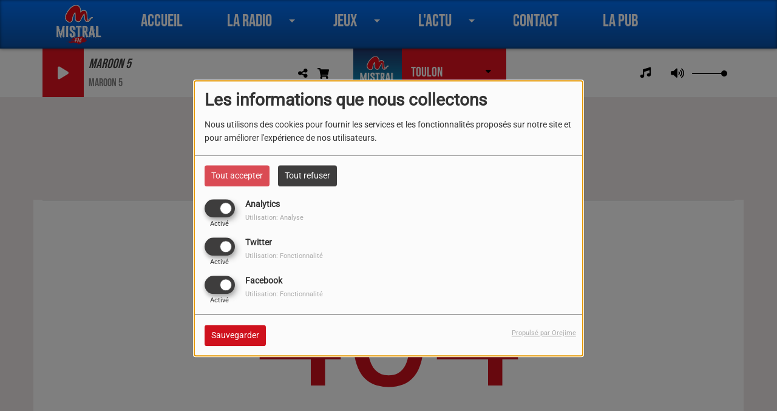

--- FILE ---
content_type: text/html; charset=UTF-8
request_url: http://www.mistralfm.com/agenda/bigflo-oli-en-concert-au-zenith-de-toulon-758
body_size: 15683
content:
<!DOCTYPE html PUBLIC "-//W3C//DTD XHTML 1.0 Strict//EN" "http://www.w3.org/TR/xhtml1/DTD/xhtml1-strict.dtd"><html xmlns="http://www.w3.org/1999/xhtml" xml:lang="fr" lang="fr">
<head>
    <meta name="viewport" content="width=device-width initial-scale=1.0 maximum-scale=1.0 user-scalable=0"/>

	<link href="http://www.mistralfm.com/agenda/-758" rel="canonical" />
<link href="http://www.mistralfm.com/rss-feed-34" rel="alternate" type="application/rss+xml" title="RSS Agenda" />
<link href="/upload/favicon.ico" rel="icon" type="image/x-icon" />	    <title>Ecoutez Mistral FM - Tous les Hits - en live</title>
    <meta name="description" content="Mistral FM - Tous les Hits"/>
    <meta name="keywords" content="radio,mistral,mistral fm,toulon,hyeres,la garde,marseille,dab,fm,aubagne,nice,info,var matin,rct,jeux,bruit mystère,var,écoute,musique,ambiance,cinéma,artistes,actus,sorties,infos,traffic,hits,tous les hits,la radio de tous les hits,rugby,plage,stades,concerts,cadeaux,podcasts,provence,cote d azur"/>
    <meta http-equiv="Content-Type" content="text/html; charset=UTF-8"/>
    <meta http-equiv="Content-Language" content="fr"/>

    <link href="//fonts.googleapis.com/css?family=Raleway:400,700,800,900,600,500,300,200,100' " rel="stylesheet" property="stylesheet" type="text/css" media="all">

    <link rel="stylesheet" href="https://dfweu3fd274pk.cloudfront.net/theme3/style-015e42ec92.css"/>

	    <link id="mystylecss" rel="stylesheet" href="/css/theme3/mystyle.css?refresh=696ed4b536cb6">

    <script src="https://dfweu3fd274pk.cloudfront.net/theme3/script-78c6fc5e4f.js"></script>
	        <script type="text/javascript">
            var reCATPCHAsiteKey = '6LfW684UAAAAALuwIN4b5BH78U-FV7AfgKe5eZkK';
        </script>
        <script src="/themes/theme3/js/recaptcha-callback.js"></script>
        <script src='https://www.google.com/recaptcha/api.js?onload=captchaLoaded&render=explicit&hl=fr'></script>
	    <script src="https://maps.googleapis.com/maps/api/js?key=" async defer></script>

    <!-- Meta Facebook / Twitter -->
	    <!-- Google / Search Engine Tags -->
    <meta itemprop="name" content="Mistral FM - Tous les Hits" />
    <meta itemprop="description" content="Mistral FM - Tous les Hits" />
    <meta itemprop="image" content="http://www.mistralfm.com/upload/design/692f08cabe9668.01899177.png" />
    <!-- Facebook Meta Tags -->
    <meta property="og:url" content="http://www.mistralfm.com/agenda/bigflo-oli-en-concert-au-zenith-de-toulon-758"/>
    <meta property='og:site_name' content="Mistral FM - Tous les Hits"/>
    <meta property='og:title' content="Page introuvable"/>
    <meta property="og:description" content=""/>
    <meta property="og:type" content="article"/>
    <meta property="og:image" content="http://www.mistralfm.com/upload/design/692f08cabe9668.01899177.png"/>
    <!-- Twitter Meta Tags -->
    <meta name="twitter:card" content="summary_large_image"/>
	        <meta name="twitter:site" content="@MistralFM"/>
	    <meta name="twitter:title" content="Page introuvable"/>
    <meta name="twitter:description" content=""/>
    <meta name="twitter:image" content="http://www.mistralfm.com/upload/design/692f08cabe9668.01899177.png"/>
    <meta name="twitter:image:alt" content="Page introuvable"/>
	        <meta property="fb:app_id" content="427161047414695"/>
	       <meta property="fb:admins" content="mistralfmofficiel@gmail.com"/>
	        <meta name="apple-itunes-app" content="app-id=1466588180">
	
	        <style type="text/css" id="customCSS">
                    </style>
		<!-- Meta Pixel Code -->
<script>
!function(f,b,e,v,n,t,s)
{if(f.fbq)return;n=f.fbq=function(){n.callMethod?
n.callMethod.apply(n,arguments):n.queue.push(arguments)};
if(!f._fbq)f._fbq=n;n.push=n;n.loaded=!0;n.version='2.0';
n.queue=[];t=b.createElement(e);t.async=!0;
t.src=v;s=b.getElementsByTagName(e)[0];
s.parentNode.insertBefore(t,s)}(window, document,'script',
'https://connect.facebook.net/en_US/fbevents.js');
fbq('init', '322493406530550');
fbq('track', 'PageView');
</script>
<noscript><img height="1" width="1" style="display:none"
src="https://www.facebook.com/tr?id=322493406530550&ev=PageView&noscript=1"
/></noscript>
<!-- End Meta Pixel Code -->

<script async src="//pagead2.googlesyndication.com/pagead/js/adsbygoogle.js"></script>
<script>
  (adsbygoogle = window.adsbygoogle || []).push({
    google_ad_client: "ca-pub-7159462034663530",
    enable_page_level_ads: true
  });
</script>

<!-- Global site tag (gtag.js) - Google Analytics -->
<script async src="https://www.googletagmanager.com/gtag/js?id=UA-151649607-1"></script>
<script>
  window.dataLayer = window.dataLayer || [];
  function gtag(){dataLayer.push(arguments);}
  gtag('js', new Date());

  gtag('config', 'UA-151649607-1');
</script>

<!-- Facebook Pixel Code -->
<script>
!function(f,b,e,v,n,t,s)
{if(f.fbq)return;n=f.fbq=function(){n.callMethod?
n.callMethod.apply(n,arguments):n.queue.push(arguments)};
if(!f._fbq)f._fbq=n;n.push=n;n.loaded=!0;n.version='2.0';
n.queue=[];t=b.createElement(e);t.async=!0;
t.src=v;s=b.getElementsByTagName(e)[0];
s.parentNode.insertBefore(t,s)}(window,document,'script',
'https://connect.facebook.net/en_US/fbevents.js');
 fbq('init', '1283724178471791'); 
fbq('track', 'PageView');
</script>
<noscript>
 <img height="1" width="1" 
src="https://www.facebook.com/tr?id=1283724178471791&ev=PageView
&noscript=1"/>
</noscript>
<!-- End Facebook Pixel Code -->

<!-- Google Tag Manager -->
<script>(function(w,d,s,l,i){w[l]=w[l]||[];w[l].push({'gtm.start':
new Date().getTime(),event:'gtm.js'});var f=d.getElementsByTagName(s)[0],
j=d.createElement(s),dl=l!='dataLayer'?'&l='+l:'';j.async=true;j.src=
'https://www.googletagmanager.com/gtm.js?id='+i+dl;f.parentNode.insertBefore(j,f);
})(window,document,'script','dataLayer','GTM-KT44FXS');</script>
<!-- End Google Tag Manager -->

<script async src="https://pagead2.googlesyndication.com/pagead/js/adsbygoogle.js?client=ca-pub-8017326793155722"
     crossorigin="anonymous"></script>    <link rel="stylesheet" href="https://unpkg.com/orejime@2.0.3/dist/orejime.css"/>
    <link rel="stylesheet" href="/css/common/orejime.css"/>
</head>

<body>
<!-- Global site tag (gtag.js) - Google Analytics -->
<script async src="https://www.googletagmanager.com/gtag/js?id=UA-158633721-1"></script>
<script>
  window.dataLayer = window.dataLayer || [];
  function gtag(){dataLayer.push(arguments);}
  gtag('js', new Date());

  gtag('config', 'UA-158633721-1');
</script>
<style>
#middle.white_ver .middle_content_accueil .portfolio.three_blocks .post h3, #middle.white_ver .sidebar_bg #sidebar .widget h3.widgettitle, #middle.white_ver .entry h4 {
    color: #000 !important;
}
#newheader h3, #newheader h3 a, #newheader .player span.controlslide a i {
    text-shadow : none !important;
}
</style>

<!-- eStat -->
<SCRIPT LANGUAGE="JavaScript">
<!--
var _PJS=0;
//-->
</script>

<SCRIPT LANGUAGE="JavaScript" SRC="http://prof.estat.com/js/287087203258.js"></script>
<SCRIPT LANGUAGE="JavaScript">
<!--
if(_PJS) {
eStat_id.serial("287087203258");
eStat_id.niveau(1,"NIVEAU1");
eStat_id.niveau(2,"NIVEAU2");
eStat_id.niveau(3,"NIVEAU3");
eStat_id.niveau(4,"NIVEAU4");
eStat_tag.post("ml");
}
//-->
</script>
<noscript>
<IMG SRC="http://prof.estat.com/m/web/287087203258?g=&c=NIVEAU1&p=NIVEAU2&l3=NIVEAU3&l4=NIVEAU4" BORDER="0" WIDTH="1" HEIGHT="1" />
</noscript>
<!-- /eStat --><div id='fb-root'></div>
        <script type='opt-in' data-type='application/javascript' data-name='facebook'>
            window.fbAsyncInit = function() {
				FB.init({
					appId      : '427161047414695',
                    xfbml      : true,
                     version   : 'v18.0'
                });
            };

        $(window).on('statechangecomplete', function() {
            fbAsyncInit();
        });

        (function(d, s, id) {
            var js, fjs = d.getElementsByTagName(s)[0];
            if (d.getElementById(id)) return;
            js = d.createElement(s); js.id = id;
            js.src = "https://connect.facebook.net/fr_FR/sdk.js";
            fjs.parentNode.insertBefore(js, fjs);
        }(document, 'script', 'facebook-jssdk'));
        </script>

	
<script type="text/javascript">
    function init() {
        window.addEventListener('scroll', function (e) {
            var distanceY = window.pageYOffset || document.documentElement.scrollTop,
                shrinkOn = 60,
                navbarscroll = $('#navbarscroll'),
                searchbar = $('#search-form'),
                playerheader = $('#player-header'),
                searchbarunderline = $('#searchBarUnderline');
            if (distanceY > shrinkOn) {
                navbarscroll.addClass("hideScroll");
                playerheader.addClass("player-min");
                searchbar.addClass("searchform-min");
                searchbarunderline.addClass("searchBarUnderline-min");
            } else {
                if (navbarscroll.hasClass("hideScroll"))
                    navbarscroll.removeClass("hideScroll");

                if (playerheader.hasClass("player-min"))
                    playerheader.removeClass("player-min");

                if (searchbar.hasClass("searchform-min"))
                    searchbar.removeClass("searchform-min");

                if (searchbarunderline.hasClass("searchBarUnderline-min"))
                    searchbarunderline.removeClass("searchBarUnderline-min");
            }
        });
    }

    window.onload = init();
</script>

<!-- Script pour le Menu -->
<script>
    (function ($) { //create closure so we can safely use $ as alias for jQuery
        $(document).ready(function () {
            $('#navbar-sfmenu').superfish({
                speed: 'fast',
                delay: 200
            });
        });
    })(jQuery);
</script>

<script>
    //Permettre aux barres de recherche d'être soulignées
    $(document).ready(function () {
        $('#searchBar').on('keyup', function () {
            if ($('#searchBar').val() === "") {
                $('#searchBarUnderline').removeClass("underline");
            } else {
                $('#searchBarUnderline').addClass("underline");
            }
        });
    })
</script>

<div id="menu-responsive-overlay"></div>

<nav id="navbarscroll" class="navbar navbar-default navbar-fixed-top container counter-container">
    <!-- header-fixed-top pour fixer le header en haut + enlever le JS -->
    <div class="nav-global">
        <div id="toplink" class="scrolltoplink">
            <div class="container toplink-container">

                <div class="link-contact">
                    <div class="dropdown">
                        <button class="btn btn-toplink dropdown-toggle" type="button" id="dropdownMenu12"
                                data-toggle="dropdown" aria-haspopup="true" aria-expanded="true">
                            <i class="fa fa-lock"></i> Espace membre                            <span class="caret"></span>
                        </button>

                        <ul class="dropdown-menu" aria-labelledby="dropdownMenu12">
                            <li class="navbarItem-user  hidden ">
                                <a href="/utilisateurs"
                                   role="button" data-toggle="modal"><i
                                            class="fa fa-user"></i> Mon compte</a>
                            </li class="navbarItem-user  hidden ">
                                                        <li role="separator"
                                class="divider navbarItem-user  hidden "></li>
                            <li class="navbarItem-user  hidden ">
                                <a id="logout"
                                   href="/utilisateurs/index/logout">
                                    <i class="fa fa-sign-out"></i> Fermer ma session                                </a>
                            </li>
                            <li class="navbarItem-guest ">
                                <a href="/inscription"><i
                                            class="fa fa-user"></i> Se connecter</a></li>
                            <li class="navbarItem-guest ">
                                <a href="#modal_mdp_oublie" role="button" data-toggle="modal"><i
                                            class="fa fa-question-circle"></i> Mot de passe oublié ?                                </a></li>
                        </ul>
                    </div>
                </div>

                <div class="link-socials">
                    <div class="link-socials-list">
                                                    <div class="link-socials-item facebook">
                                <a class="link-socials-item-link" target="_blank"
                                   href="https://www.facebook.com/radiomistralfm">
                                    <span class="link-socials-item-link-hover"></span>
                                </a>
                                <div class="link-socials-item-popup">
                                    <span>Facebook</span>
                                </div>
                            </div>
                        
                                                    <div class="link-socials-item twitter">
                                <a class="link-socials-item-link" target="_blank"
                                   href="https://twitter.com/MistralFM">
                                    <span class="link-socials-item-link-hover"></span>
                                </a>
                                <div class="link-socials-item-popup">
                                    <span>Twitter</span>
                                </div>
                            </div>
                        
                                                    <div class="link-socials-item youtube">
                                <a class="link-socials-item-link" target="_blank"
                                   href="https://www.youtube.com/channel/UCAk3OrsefwiwragPcShC5Lg?view_as=subscriber">
                                    <span class="link-socials-item-link-hover"></span>
                                </a>
                                <div class="link-socials-item-popup">
                                    <span>YouTube</span>
                                </div>
                            </div>
                        
                                                    <div class="link-socials-item instagram">
                                <a class="link-socials-item-link" target="_blank"
                                   href="https://www.instagram.com/mistralfmofficiel/?hl=fr">
                                    <span class="link-socials-item-link-hover"></span>
                                </a>
                                <div class="link-socials-item-popup">
                                    <span>Instagram</span>
                                </div>
                            </div>
                        
                                                    <div class="link-socials-item ios">
                                <a class="link-socials-item-link" target="_blank"
                                   href="https://apps.apple.com/fr/app/id1466588180">
                                    <span class="link-socials-item-link-hover"></span>
                                </a>
                                <div class="link-socials-item-popup">
                                    <span>iPhone</span>
                                </div>
                            </div>
                        
                                                    <div class="link-socials-item android">
                                <a class="link-socials-item-link" target="_blank"
                                   href="https://play.google.com/store/apps/details?id=com.icreo.mistralfm20">
                                    <span class="link-socials-item-link-hover"></span>
                                </a>
                                <div class="link-socials-item-popup">
                                    <span>Android</span>
                                </div>
                            </div>
                        
                        
                                            </div>
                </div>
            </div>
        </div>

        <div class="navbarheaderzone">
            <div class="container navheaderbg">
				<span class="openmenuButton hidden-md hidden-lg">
					<i class="fa fa-bars"></i>
				</span>

                <div class="navbar-header">
                    <a class="navbar-brand" href="/"><img
                                src="/upload/design/692f08cabe9668.01899177.png" alt="logo"
                                class="logo"/></a>
                </div>
                <div id="navbar" class="navbar-collapse collapse">
    <ul class="navbar navbar-nav sf-menu hidden-sm" id="navbar-sfmenu">

        
            <li>
                                        <a href="/"  >

                                                        Accueil                                                    </a>
                                    </li>
        
            <li>
                                        <a href=""  >

                                                        La Radio                                                    <span class="sub"></span></a>

                    <ul style="list-style-type : none;">
                        
                            <li>
                                                                    <a href="/ckoi" >
                                        C’ÉTAIT QUOI CE HIT ?                                        
                                                                            </a>
                                                                    <span class="spacer"></span>
                            </li>
                        
                            <li>
                                                                    <a href="/page/qui-sommes-nous-31" >
                                        QUI SOMMES NOUS ?                                        
                                                                            </a>
                                                                    <span class="spacer"></span>
                            </li>
                                            </ul>
                            </li>
        
            <li>
                                        <a href="/jeuxconcours-1"  >

                                                        Jeux                                                    <span class="sub"></span></a>

                    <ul style="list-style-type : none;">
                        
                            <li>
                                                                    <a href="https://www.mistralfm.com/jeuxconcours/le-bruit-mystere-sur-mistral-fm-438" >
                                        LE BRUIT MYSTÈRE                                        
                                                                            </a>
                                                                    <span class="spacer"></span>
                            </li>
                        
                            <li>
                                                                    <a href="https://www.mistralfm.com/jeuxconcours/jeux-antenne-191/1" >
                                        JEUX ANTENNE                                        
                                                                            </a>
                                                                    <span class="spacer"></span>
                            </li>
                                            </ul>
                            </li>
        
            <li>
                                        <a href=""  >

                                                        L'actu                                                    <span class="sub"></span></a>

                    <ul style="list-style-type : none;">
                        
                            <li>
                                                                    <a href="/news/actus-toulon-100/1" >
                                        Var                                        
                                                                            </a>
                                                                    <span class="spacer"></span>
                            </li>
                        
                            <li>
                                                                    <a href="https://www.mistralfm.com/news/actus-marseille-186/1" >
                                        PACA                                        
                                                                            </a>
                                                                    <span class="spacer"></span>
                            </li>
                        
                            <li>
                                                                    <a href="/agenda-1" >
                                        Agenda                                        
                                                                            </a>
                                                                    <span class="spacer"></span>
                            </li>
                        
                            <li>
                                                                    <a href="https://www.mistralfm.com/news/actus-musicales-187/1" >
                                        Actus musicales                                        
                                                                            </a>
                                                                    <span class="spacer"></span>
                            </li>
                        
                            <li>
                                                                    <a href="/page/le-trafic-en-temps-reel-22" >
                                        Trafic                                        
                                                                            </a>
                                                                    <span class="spacer"></span>
                            </li>
                                            </ul>
                            </li>
        
            <li>
                                        <a href="/contact"  >

                                                        Contact                                                    </a>
                                    </li>
        
            <li>
                                        <a href="/page/la-publicite-sur-mistral-fm-36"  >

                                                        LA PUB                                                    </a>
                                    </li>
        

    </ul>

    <form class="searchform searchform-menu" id="search-form">
        <input class="search-bar" type="text" id="searchBar" name="queryString" placeholder="Rechercher …" />
        <span id="searchBarUnderline"></span>
        <button type="submit" id="searchButton"><i class="fa fa-search"></i></button>
    </form>

</div>

<script type="text/javascript">

$("#searchBar").keyup(function (e) {
        var key = (e.which) ? e.which : e.keyCode;
        if (key === 13) {
            if($("#searchBar").val().trim().length > 0) {
                $(".searchform").attr("action",'/' + 'recherche' + '/' + $("#searchBar").val());
            }
        }
    });

    $('#searchButton').click(function () {
        if($("#searchBar").val().trim().length > 0) {
            $(".searchform").attr("action",'/' + 'recherche' + '/' + $("#searchBar").val());
        }
    });

</script>
            </div>
        </div>
    </div>
    <div id="player-header" class="player-radio-bar ">
    <div class="container">
        <a class="control-play">
            <i class="fa fa-play play-button"></i>
            <i class="fa fa-pause pause-button" style="display: none;"></i>
            <i class="fa fa-spinner fa-spin player-loader" style="display: none;"></i>
        </a>
        <div class="control-infos" id="titrage">
            <span class="control-cover cover-titrage">
                <img class="media-cover" src="">
            </span>
            <span class="control-track">
                <span class="marquee">
                    <span id='titlePlayer' class="title ellipsis ellipsis-1l"></span>
                    <span class="artist ellipsis ellipsis-1l"></span>
                </span>
                <div id="seek-bar" class="hidden">
                    <div class="bar-zone">
                        <div class="seek-slider">
                            <div class="bgSeekSlider"></div>
                        </div>
                    </div>
                    <div class="time-left"></div>
                </div>
            </span>

            <span class="control-actions">
                            <a id="player-vote"><i class='far fa-heart'></i></a>
                <div id="partage">
                    <i class="fa fa-share-alt fa-lg fa-fw"></i>
                    <div class="noselect ">
                                                <a class="twitter" target="_blank">
                            <i class='fa-brands fa-square-x-twitter'></i> Tweeter ce titre                        </a>
                    </div>
                </div>
                <a id="player-download" href="#" target="_blank" class="disabled">
                    <i><svg version="1.1" xmlns="http://www.w3.org/2000/svg" xmlns:xlink="http://www.w3.org/1999/xlink" width="19px" height="18px" viewBox="0 0 19 18" xml:space="preserve">
                        <g class="shopping-cart">
                            <path d="M17.4,10.6L19,3.3c0.1-0.5-0.3-1-0.8-1h-13L4.9,0.7C4.9,0.3,4.5,0,4.2,0H0.8C0.4,0,0,0.4,0,0.8
                                v0.6c0,0.5,0.4,0.8,0.8,0.8h2.3l2.3,12.1c-0.6,0.3-0.9,1-0.9,1.7c0,1.1,0.8,2,1.8,2s1.8-0.9,1.8-2c0-0.6-0.2-1-0.6-1.4h6.9
                                C14.2,15,14,15.5,14,16c0,1.1,0.8,2,1.8,2s1.8-0.9,1.8-2c0-0.8-0.4-1.5-1-1.8l0.2-0.9c0.1-0.5-0.3-1-0.8-1H7.2L7,11.3h9.7
                                C17,11.3,17.3,11,17.4,10.6z"/>
                        </g>
                    </svg></i>
                </a>
                <div class="hidden"
                     id="player-share-track">Je suis en train d’écouter [$1] sur [$2] !</div>
                <div class="hidden"
                     id="player-share-podcast">Je suis en train d’écouter le podcast [$1] !</div>
                <div class="hidden"
                     id="player-share-sample">Je suis en train d’écouter l’extrait [$1] !</div>
            </span>
            <div class="clear"></div>

        </div>

        <script>
                        $(function() {
                            radioURL = "http://mistralfm.ice.infomaniak.ch/mistralfm-high.mp3";
                            if(Cookies.get("streamQuality") !== undefined){
                                if(Cookies.get("streamQuality") === "BD") {
                                    if (/Android|webOS|iPhone|iPad|iPod|BlackBerry|IEMobile|Opera Mini/i.test(navigator.userAgent)) {
                                        radioURL = "";
                                    }
                                    $("#HD-link").attr("class", "hd-off");
                                    $("#HD-link").attr("data-val", "0");

                                } else if(Cookies.get("streamQuality") === "HD") {
                                    if (!(/Android|webOS|iPhone|iPad|iPod|BlackBerry|IEMobile|Opera Mini/i.test(navigator.userAgent))) {
                                        radioURL = "";
                                    }
                                }
                            }

                            if(radioURL === ""){
                                radioURL = "http://mistralfm.ice.infomaniak.ch/mistralfm-high.mp3";
                            }

                            initPlayer(radioURL, "TOULON", "/upload/players/67d2bf6caf5fd4.64013231.jpg", "10","0")

                        });
                    </script>
        <span class="container-control-stream">
            <span class="control-stream">

                <div id="current-radio" data-flux="http://mistralfm.ice.infomaniak.ch/mistralfm-high.mp3"
                     data-flux-bd=""
                     data-flux-hd=""
                     data-logo="/upload/players/67d2bf6caf5fd4.64013231.jpg"
                     data-name="TOULON"
                     data-autoplay="0"
                     data-idplayer="10">
                    <img src="/upload/players/67d2bf6caf5fd4.64013231.jpg"
                         class="logo-stream"/><span
                            class="stream-name hidden-xs">TOULON</span>
                                            <i class="fa fa-caret-down"></i>
                                    </div>

                <div id="other-radios">
                                            <div class="radio-choice" data-flux="http://mistralfmaubagne.ice.infomaniak.ch/mistralfmaubagne-128.mp3"
                             data-flux-bd=""
                             data-flux-hd=""
                             data-logo="/upload/players/67d2bf82802b16.57780524.jpg"
                             data-name="MARSEILLE"
                             data-idplayer="11">
                            <img src="/upload/players/67d2bf82802b16.57780524.jpg"
                                 class="logo-stream-others"/><span
                                    class="stream-name-others hidden-xs">MARSEILLE</span>
                        </div>
                                            <div class="radio-choice" data-flux="http://mistralfmnice.ice.infomaniak.ch/mistralfmnice-192.mp3"
                             data-flux-bd=""
                             data-flux-hd=""
                             data-logo="/upload/players/67d2bf9182cfb5.12075653.jpg"
                             data-name="NICE"
                             data-idplayer="15">
                            <img src="/upload/players/67d2bf9182cfb5.12075653.jpg"
                                 class="logo-stream-others"/><span
                                    class="stream-name-others hidden-xs">NICE</span>
                        </div>
                                            <div class="radio-choice" data-flux="http://rctlaradio.ice.infomaniak.ch/rctlaradio-128.mp3"
                             data-flux-bd=""
                             data-flux-hd=""
                             data-logo="/upload/players/5c8921de8a0094.53480114.png"
                             data-name="RCT La Radio"
                             data-idplayer="12">
                            <img src="/upload/players/5c8921de8a0094.53480114.png"
                                 class="logo-stream-others"/><span
                                    class="stream-name-others hidden-xs">RCT La Radio</span>
                        </div>
                                            <div class="radio-choice" data-flux="https://mistralfmkermesseparty.ice.infomaniak.ch/mistralfmkermesseparty-192.mp3"
                             data-flux-bd=""
                             data-flux-hd=""
                             data-logo="/upload/players/67d2bea87f5b74.86870783.jpg"
                             data-name="LA KERMESSE PARTY"
                             data-idplayer="18">
                            <img src="/upload/players/67d2bea87f5b74.86870783.jpg"
                                 class="logo-stream-others"/><span
                                    class="stream-name-others hidden-xs">LA KERMESSE PARTY</span>
                        </div>
                                    </div>
        	</span>
        </span>
        <span class="open-actions hidden">
                <i>
                <svg width="30px" height="14px" viewBox="0 0 30 14" version="1.1" xmlns="http://www.w3.org/2000/svg" xmlns:xlink="http://www.w3.org/1999/xlink">
                    <defs>
                        <filter x="-3.5%" y="-2.4%" width="107.0%" height="104.8%" filterUnits="objectBoundingBox" id="filter-1">
                            <feOffset dx="0" dy="2" in="SourceAlpha" result="shadowOffsetOuter1"></feOffset>
                            <feGaussianBlur stdDeviation="2" in="shadowOffsetOuter1" result="shadowBlurOuter1"></feGaussianBlur>
                            <feColorMatrix values="0 0 0 0 0   0 0 0 0 0   0 0 0 0 0  0 0 0 0.5 0" type="matrix" in="shadowBlurOuter1" result="shadowMatrixOuter1"></feColorMatrix>
                            <feMerge>
                                <feMergeNode in="shadowMatrixOuter1"></feMergeNode>
                                <feMergeNode in="SourceGraphic"></feMergeNode>
                            </feMerge>
                        </filter>
                    </defs>
                    <g stroke="none" stroke-width="1" fill="none" fill-rule="evenodd">
                        <g id="dot-open-actions" transform="translate(-207.000000, -84.000000)" fill="#FFFFFF" fill-rule="nonzero">
                            <g id="Top-header-2" transform="translate(-5.466844, 0.000000)" filter="url(#filter-1)">
                                <g id="Group-3" transform="translate(5.466844, 64.000000)">
                                    <path d="M213.75,22 C215.270139,22 216.5,23.2298611 216.5,24.75 C216.5,26.2701389 215.270139,27.5 213.75,27.5 C212.229861,27.5 211,26.2701389 211,24.75 C211,23.2298611 212.229861,22 213.75,22 Z M222.55,22 C224.070139,22 225.3,23.2298611 225.3,24.75 C225.3,26.2701389 224.070139,27.5 222.55,27.5 C221.029861,27.5 219.8,26.2701389 219.8,24.75 C219.8,23.2298611 221.029861,22 222.55,22 Z M230.25,22 C231.770139,22 233,23.2298611 233,24.75 C233,26.2701389 231.770139,27.5 230.25,27.5 C228.729861,27.5 227.5,26.2701389 227.5,24.75 C227.5,23.2298611 228.729861,22 230.25,22 Z" id="Path-2"></path>
                                </g>
                            </g>
                        </g>
                    </g>
                </svg>
                </i>
        </span>
        <div class="control-actions-right hidden-sm hidden-xs">
            <div class="last-track-zone">
                <div class="last-track-button">
                    <a class="control-last-track">
                        <i class="fa fa-music fa-fw fa-lg"></i>
                    </a>
                </div>
                <span class="container-last-track-list">
                        <div id="last-track-list" class="last-track-list">
                            <div class="last-tracks"><div class="row m-l-0 m-r-0" style="margin-top: 0;"><div class="col-sm-2 track-hour title-font">02:02</div><div class="col-sm-2 track-cover"><img src="https://cover.radioking.io/263438a0-d8cd-11e7-bd15-2ff834a8e87f.jpg" /></div><div class="col-sm-6 track-titration ellipsis ellipsis-1l"><div class="track-title ellipsis ellipsis-1l title-font">TAYLOR SWIFT</div><div class="track-artist ellipsis ellipsis-1l title-font">TAYLOR SWIFT</div></div><div class="col-sm-2 track-download"><a id="player-download" href="https://itunes.apple.com/us/album/i-dont-wanna-live-forever-fifty-shades-darker/1193842483?i=1193843927" target="_blank"><i><svg version="1.1" xmlns="http://www.w3.org/2000/svg" xmlns:xlink="http://www.w3.org/1999/xlink" width="19px" height="18px" viewBox="0 0 19 18" xml:space="preserve">
                    <g class="shopping-cart">
                        <path d="M17.4,10.6L19,3.3c0.1-0.5-0.3-1-0.8-1h-13L4.9,0.7C4.9,0.3,4.5,0,4.2,0H0.8C0.4,0,0,0.4,0,0.8
                            v0.6c0,0.5,0.4,0.8,0.8,0.8h2.3l2.3,12.1c-0.6,0.3-0.9,1-0.9,1.7c0,1.1,0.8,2,1.8,2s1.8-0.9,1.8-2c0-0.6-0.2-1-0.6-1.4h6.9
                            C14.2,15,14,15.5,14,16c0,1.1,0.8,2,1.8,2s1.8-0.9,1.8-2c0-0.8-0.4-1.5-1-1.8l0.2-0.9c0.1-0.5-0.3-1-0.8-1H7.2L7,11.3h9.7
                            C17,11.3,17.3,11,17.4,10.6z"/>
                    </g>
                </svg></i></a></div></div><div class="row m-l-0 m-r-0" style="margin-top: 0;"><div class="col-sm-2 track-hour title-font">01:58</div><div class="col-sm-2 track-cover"><img src="https://cover.radioking.io/2d22b360-4328-11e8-8e4c-5f899fe19156.jpg" /></div><div class="col-sm-6 track-titration ellipsis ellipsis-1l"><div class="track-title ellipsis ellipsis-1l title-font">J BALVIN</div><div class="track-artist ellipsis ellipsis-1l title-font">J BALVIN</div></div><div class="col-sm-2 track-download"><a id="player-download" href="https://itunes.apple.com/us/album/i-like-it/1368156323?i=1368157211" target="_blank"><i><svg version="1.1" xmlns="http://www.w3.org/2000/svg" xmlns:xlink="http://www.w3.org/1999/xlink" width="19px" height="18px" viewBox="0 0 19 18" xml:space="preserve">
                    <g class="shopping-cart">
                        <path d="M17.4,10.6L19,3.3c0.1-0.5-0.3-1-0.8-1h-13L4.9,0.7C4.9,0.3,4.5,0,4.2,0H0.8C0.4,0,0,0.4,0,0.8
                            v0.6c0,0.5,0.4,0.8,0.8,0.8h2.3l2.3,12.1c-0.6,0.3-0.9,1-0.9,1.7c0,1.1,0.8,2,1.8,2s1.8-0.9,1.8-2c0-0.6-0.2-1-0.6-1.4h6.9
                            C14.2,15,14,15.5,14,16c0,1.1,0.8,2,1.8,2s1.8-0.9,1.8-2c0-0.8-0.4-1.5-1-1.8l0.2-0.9c0.1-0.5-0.3-1-0.8-1H7.2L7,11.3h9.7
                            C17,11.3,17.3,11,17.4,10.6z"/>
                    </g>
                </svg></i></a></div></div><div class="row m-l-0 m-r-0" style="margin-top: 0;"><div class="col-sm-2 track-hour title-font">01:56</div><div class="col-sm-2 track-cover"><img src="https://cover.radioking.io/8cee9010-d47e-11e7-a92e-07c4ffc13867.jpg" /></div><div class="col-sm-6 track-titration ellipsis ellipsis-1l"><div class="track-title ellipsis ellipsis-1l title-font">Echame La Culpa</div><div class="track-artist ellipsis ellipsis-1l title-font">LUIS FONSI</div></div><div class="col-sm-2 track-download"><a id="player-download" href="https://itunes.apple.com/us/album/%C3%A9chame-la-culpa/1312965368?i=1312967414" target="_blank"><i><svg version="1.1" xmlns="http://www.w3.org/2000/svg" xmlns:xlink="http://www.w3.org/1999/xlink" width="19px" height="18px" viewBox="0 0 19 18" xml:space="preserve">
                    <g class="shopping-cart">
                        <path d="M17.4,10.6L19,3.3c0.1-0.5-0.3-1-0.8-1h-13L4.9,0.7C4.9,0.3,4.5,0,4.2,0H0.8C0.4,0,0,0.4,0,0.8
                            v0.6c0,0.5,0.4,0.8,0.8,0.8h2.3l2.3,12.1c-0.6,0.3-0.9,1-0.9,1.7c0,1.1,0.8,2,1.8,2s1.8-0.9,1.8-2c0-0.6-0.2-1-0.6-1.4h6.9
                            C14.2,15,14,15.5,14,16c0,1.1,0.8,2,1.8,2s1.8-0.9,1.8-2c0-0.8-0.4-1.5-1-1.8l0.2-0.9c0.1-0.5-0.3-1-0.8-1H7.2L7,11.3h9.7
                            C17,11.3,17.3,11,17.4,10.6z"/>
                    </g>
                </svg></i></a></div></div><div class="row m-l-0 m-r-0" style="margin-top: 0;"><div class="col-sm-2 track-hour title-font">01:54</div><div class="col-sm-2 track-cover"><img src="https://cover.radioking.io/e191dd50-27f1-11ec-afa1-1b48c9428153.jpg" /></div><div class="col-sm-6 track-titration ellipsis ellipsis-1l"><div class="track-title ellipsis ellipsis-1l title-font">-</div><div class="track-artist ellipsis ellipsis-1l title-font">Mr. Belt</div></div><div class="col-sm-2 track-download"><a id="player-download" href="https://music.apple.com/us/album/finally-radio-edit/1346086265?i=1346086953" target="_blank"><i><svg version="1.1" xmlns="http://www.w3.org/2000/svg" xmlns:xlink="http://www.w3.org/1999/xlink" width="19px" height="18px" viewBox="0 0 19 18" xml:space="preserve">
                    <g class="shopping-cart">
                        <path d="M17.4,10.6L19,3.3c0.1-0.5-0.3-1-0.8-1h-13L4.9,0.7C4.9,0.3,4.5,0,4.2,0H0.8C0.4,0,0,0.4,0,0.8
                            v0.6c0,0.5,0.4,0.8,0.8,0.8h2.3l2.3,12.1c-0.6,0.3-0.9,1-0.9,1.7c0,1.1,0.8,2,1.8,2s1.8-0.9,1.8-2c0-0.6-0.2-1-0.6-1.4h6.9
                            C14.2,15,14,15.5,14,16c0,1.1,0.8,2,1.8,2s1.8-0.9,1.8-2c0-0.8-0.4-1.5-1-1.8l0.2-0.9c0.1-0.5-0.3-1-0.8-1H7.2L7,11.3h9.7
                            C17,11.3,17.3,11,17.4,10.6z"/>
                    </g>
                </svg></i></a></div></div><div class="row m-l-0 m-r-0" style="margin-top: 0;"><div class="col-sm-2 track-hour title-font">01:52</div><div class="col-sm-2 track-cover"><img src="https://cover.radioking.io/93fa2a80-e231-11e9-8ee1-cf5bb86bd7c6.jpg" /></div><div class="col-sm-6 track-titration ellipsis ellipsis-1l"><div class="track-title ellipsis ellipsis-1l title-font">Mr. Belt</div><div class="track-artist ellipsis ellipsis-1l title-font">Mr. Belt</div></div><div class="col-sm-2 track-download"><a id="player-download" href="https://music.apple.com/us/album/pikachu/1353435982?i=1353435983" target="_blank"><i><svg version="1.1" xmlns="http://www.w3.org/2000/svg" xmlns:xlink="http://www.w3.org/1999/xlink" width="19px" height="18px" viewBox="0 0 19 18" xml:space="preserve">
                    <g class="shopping-cart">
                        <path d="M17.4,10.6L19,3.3c0.1-0.5-0.3-1-0.8-1h-13L4.9,0.7C4.9,0.3,4.5,0,4.2,0H0.8C0.4,0,0,0.4,0,0.8
                            v0.6c0,0.5,0.4,0.8,0.8,0.8h2.3l2.3,12.1c-0.6,0.3-0.9,1-0.9,1.7c0,1.1,0.8,2,1.8,2s1.8-0.9,1.8-2c0-0.6-0.2-1-0.6-1.4h6.9
                            C14.2,15,14,15.5,14,16c0,1.1,0.8,2,1.8,2s1.8-0.9,1.8-2c0-0.8-0.4-1.5-1-1.8l0.2-0.9c0.1-0.5-0.3-1-0.8-1H7.2L7,11.3h9.7
                            C17,11.3,17.3,11,17.4,10.6z"/>
                    </g>
                </svg></i></a></div></div></div>                        </div>
                    </span>
            </div>

            <div class="control-volume">
                <a id="mute-volume" class="toggle-volume">
                    <i class="fa fa-fw fa-volume-up fa-lg"></i>
                </a>
                <a id="unmute-volume" class="toggle-volume" style="display: none;">
                    <i class="fa fa-fw fa-volume-off fa-lg"></i>
                </a>

                <div class="control-slider-volume">
                    <div id="player-slider-volume">
                        <div class="container-sliderVolume">
                            <div class="bgSliderVolume"></div>
                        </div>
                    </div>
                </div>
            </div>


            <div class="HD-button HD-not-available">
                <a id="HD-link" data-val="1">
                    <svg viewBox="0 0 100 45" version="1.1" xmlns="http://www.w3.org/2000/svg">
                        <g id="Group">
                            <path d="M12.792,0.2 L27.768,0.2 L23.48,16.008 L37.176,16.008 L41.464,0.2 L56.44,0.2 L44.408,45 L29.432,45 L33.72,28.936 L20.024,28.936 L15.736,45 L0.76,45 L12.792,0.2 Z M61.304,0.2 L77.176,0.2 C81.5706886,0.2 85.1653194,0.733328 87.96,1.8 C90.7546806,2.866672 93.0053248,4.2533248 94.712,5.96 C97.9546829,9.20268288 99.576,13.5759725 99.576,19.08 C99.576,22.4506835 98.9573395,25.6293184 97.72,28.616 C96.4826605,31.6026816 94.6480122,34.3119878 92.216,36.744 C89.5279866,39.4320134 86.2426861,41.479993 82.36,42.888 C78.4773139,44.296007 73.9333594,45 68.728,45 L49.272,45 L61.304,0.2 Z M70.392,31.944 C72.6960115,31.944 74.7759907,31.6240032 76.632,30.984 C78.4880093,30.3439968 79.9919942,29.4480058 81.144,28.296 C82.0826714,27.3573286 82.8506637,26.1946736 83.448,24.808 C84.0453363,23.4213264 84.344,22.0453402 84.344,20.68 C84.344,19.4426605 84.1840016,18.4186707 83.864,17.608 C83.5439984,16.7973293 83.0853363,16.0933363 82.488,15.496 C81.762663,14.770663 80.8240058,14.2160019 79.672,13.832 C78.5199942,13.4479981 77.048009,13.256 75.256,13.256 L72.76,13.256 L67.768,31.944 L70.392,31.944 Z"
                                  id="HD"></path>
                        </g>
                    </svg>
                </a>
            </div>

        </div>

    </div>
</div>
<script>
    
    $(".ticker").clone().appendTo(".ticker-wrap");

    $(".ticker").mouseenter(function() {
        $(".ticker").css("animation-play-state", "paused");
    });

    $(".ticker").mouseleave(function() {
        $(".ticker").css("animation-play-state", "running");
    });
</script>

</nav>


<script>
    if($('.logo').width() > 215){
        $('.logo').addClass('big');
    }
</script>
<div id='content-to-refresh'>
    <nav id="menu-responsive">
		<div class="entete">
    <div class="navbar-header">
        <img src="/upload/design/692f08cabe9668.01899177.png" alt="">
        <span id="closemenuButton"></span>
    </div>
</div>

        <ul id="content-menuresponsive">
			<li class="list-group panel">
    <div class="searchform-mobile searchform">
        <button type="submit" id="searchButton" class="search-button-mobile"><i class="fa fa-search"></i></button>
        <input class="search-bar search-bar-mobile" type="text" id="searchBar" name="queryString" placeholder="Rechercher …"/>
    </div>
    <div class="spacer"></div>
</li>

        <li class="list-group panel">
			                <a style="padding-left:0px" href="/"
                     >
					
                        <span class="rLink">Accueil</span>
						                    </a>

					                            <a class="list-group-item collapsed"></a>
						                    <div class="spacer"></div>
        </li>
	        <li class="list-group panel">
			                    <a data-parent="#content-menuresponsive" data-toggle="collapse" class="list-group-item collapsed"
                       href="#menu_laradio">
						
                        <span class="rLink">La Radio</span>
						                                <i class="fa fa-caret-down"></i>
							                    </a>

					                            <ul id="menu_laradio"
                                class="collapse">
								                                        <li class="list-group panel sub-menu">
											                                                    <a href="/ckoi"  >
														C’ÉTAIT QUOI CE HIT ?                                                        </a>

														
                                        </li>
									                                        <li class="list-group panel sub-menu">
											                                                    <a href="/page/qui-sommes-nous-31"  >
														QUI SOMMES NOUS ?                                                        </a>

														
                                        </li>
									                            </ul>
						                    <div class="spacer"></div>
        </li>
	        <li class="list-group panel">
			                    <a data-parent="#content-menuresponsive" data-toggle="collapse" class="list-group-item collapsed"
                       href="#menu_jeux">
						
                        <span class="rLink">Jeux</span>
						                                <i class="fa fa-caret-down"></i>
							                    </a>

					                            <ul id="menu_jeux"
                                class="collapse">
								                                        <li class="list-group panel sub-menu">
											                                                    <a href="https://www.mistralfm.com/jeuxconcours/le-bruit-mystere-sur-mistral-fm-438"  >
														LE BRUIT MYSTÈRE                                                        </a>

														
                                        </li>
									                                        <li class="list-group panel sub-menu">
											                                                    <a href="https://www.mistralfm.com/jeuxconcours/jeux-antenne-191/1"  >
														JEUX ANTENNE                                                        </a>

														
                                        </li>
									                            </ul>
						                    <div class="spacer"></div>
        </li>
	        <li class="list-group panel">
			                    <a data-parent="#content-menuresponsive" data-toggle="collapse" class="list-group-item collapsed"
                       href="#menu_l-actu">
						
                        <span class="rLink">L'actu</span>
						                                <i class="fa fa-caret-down"></i>
							                    </a>

					                            <ul id="menu_l-actu"
                                class="collapse">
								                                        <li class="list-group panel sub-menu">
											                                                    <a href="/news/actus-toulon-100/1"  >
														Var                                                        </a>

														
                                        </li>
									                                        <li class="list-group panel sub-menu">
											                                                    <a href="https://www.mistralfm.com/news/actus-marseille-186/1"  >
														PACA                                                        </a>

														
                                        </li>
									                                        <li class="list-group panel sub-menu">
											                                                    <a href="/agenda-1"  >
														Agenda                                                        </a>

														
                                        </li>
									                                        <li class="list-group panel sub-menu">
											                                                    <a href="https://www.mistralfm.com/news/actus-musicales-187/1"  >
														Actus musicales                                                        </a>

														
                                        </li>
									                                        <li class="list-group panel sub-menu">
											                                                    <a href="/page/le-trafic-en-temps-reel-22"  >
														Trafic                                                        </a>

														
                                        </li>
									                            </ul>
						                    <div class="spacer"></div>
        </li>
	        <li class="list-group panel">
			                <a style="padding-left:0px" href="/contact"
                     >
					
                        <span class="rLink">Contact</span>
						                    </a>

					                            <a class="list-group-item collapsed"></a>
						                    <div class="spacer"></div>
        </li>
	        <li class="list-group panel">
			                <a style="padding-left:0px" href="/page/la-publicite-sur-mistral-fm-36"
                     >
					
                        <span class="rLink">LA PUB</span>
						                    </a>

					                            <a class="list-group-item collapsed"></a>
						                    <div class="spacer"></div>
        </li>
	
<div class='btnHidden mt-5 center'>
	        <div class="connectBtn">
        <a class="connect btn btn-primary m-t-15 btnHidden" href="/inscription" role="button"
           data-toggle="modal">Se connecter</a>
        </div>
	</div>
<div class="spacer"></div>

<div class='link-socials mt-5'>
    <div class='link-socials-list'>
		        <div class="link-socials-item facebook">
            <a class="link-socials-item-link" target="_blank"
               href="https://www.facebook.com/radiomistralfm">
                <span class="link-socials-item-link-hover"></span>
            </a>
            <div class="link-socials-item-popup">
                <span>Facebook</span>
            </div>
        </div>
		        <div class="link-socials-item twitter">
            <a class="link-socials-item-link" target="_blank"
               href="https://twitter.com/MistralFM">
                <span class="link-socials-item-link-hover"></span>
            </a>
            <div class="link-socials-item-popup">
                <span>Twitter</span>
            </div>
        </div>
		        <div class="link-socials-item youtube">
            <a class="link-socials-item-link" target="_blank"
               href="https://www.youtube.com/channel/UCAk3OrsefwiwragPcShC5Lg?view_as=subscriber">
                <span class="link-socials-item-link-hover"></span>
            </a>
            <div class="link-socials-item-popup">
                <span>YouTube</span>
            </div>
        </div>
		        <div class="link-socials-item instagram">
            <a class="link-socials-item-link" target="_blank"
               href="https://www.instagram.com/mistralfmofficiel/?hl=fr">
                <span class="link-socials-item-link-hover"></span>
            </a>
            <div class="link-socials-item-popup">
                <span>Instagram</span>
            </div>
        </div>
		        <div class="link-socials-item ios">
            <a class="link-socials-item-link" target="_blank"
               href="https://apps.apple.com/fr/app/id1466588180">
                <span class="link-socials-item-link-hover"></span>
            </a>
            <div class="link-socials-item-popup">
                <span>iPhone</span>
            </div>
        </div>
		        <div class="link-socials-item android">
            <a class="link-socials-item-link" target="_blank"
               href="https://play.google.com/store/apps/details?id=com.icreo.mistralfm20">
                <span class="link-socials-item-link-hover"></span>
            </a>
            <div class="link-socials-item-popup">
                <span>Android</span>
            </div>
        </div>
		    </div>
</div>
<script type='text/javascript'>
   $('.search-bar-mobile').keyup(function (e) {
        var key = (e.which) ? e.which : e.keyCode;
        if (key === 13) {
            window.location.replace('/' + 'recherche' + '/' + $('.search-bar-mobile').val());
        }
    });

    $('.search-button-mobile').click(function () {
        window.location.replace('/' + 'recherche' + '/' + $('.search-bar-mobile').val());
    });
</script>        </ul>
    </nav>

    <script>
        $(function () {
            window.refreshContentMargin = function () {
                if (booleanCompare($(window).width(), 991, "gt")) {
                    if (booleanCompare($(".navbarheaderzone").height(), 70, "gt")) {
                        if ($("#player-header").css("position") != "fixed") {

                            var contentMargin = $("#content-to-refresh").css("margin-top");
                            $("#content-to-refresh").css("margin-top", ($(".navbarheaderzone").height() - 70) + "px");
                        } else if ($("#player-header").css("position") == "fixed") {

                            $("#content-to-refresh").css("margin-top", ($(".navbarheaderzone").height() - 140) + "px");
                        }
                    } else {
                        $("#content-to-refresh").css("margin-top", "");
                    }
                } else {
                    $("#content-to-refresh").css("margin-top", "");
                }
            }

            window.refreshContentMargin();

            $(window).resize(function () {
                window.refreshContentMargin();
            });
        });
    </script>
    <div id="container-overlay" class="container p-l-0 p-r-0">
        <div id="overlay" style="display: none;">
            <div id="img-overlay" style="display: none;">
                <i class="fa fa-fw fa-spin fa-spinner" style="font-size: 4em;"></i>
            </div>
            <div id="text-overlay" style="display: none;">
				Chargement...            </div>
        </div>
    </div>

    <script type="text/javascript"></script>

    <div class="container m-b-15 centered">
		    </div>
    <!--Publicité gauche -->
    <div class='pubVert' style='position : absolute; margin-left:249px; top: 400px; z-index: 100;'>
		    </div>
    <!--Publicité droite -->
    <div class='pubVert' style='position : absolute; margin-left:1669px; top: 400px ;z-index: 100;'>
		    </div>

	

	
	
    <div class="container body_wrap boxed">
        <div class="layout-headtitle-border"></div>
		

<div class="row">

        <div class="col-xs-12  ">
                <!-- Affichage contenu -->
        <div class="m-t-30">
                        <div class="article">
    <div class="middle_content">
        <div class="error_block">
            <div class="error">
                <div class="big-centered-error-title player-colored">404</div>
            </div>
            <h1 class="centered player-colored">Oups, vous avez rencontré une erreur.</h1>
            <h4 class="centered player-colored">
                <em>Il semble que la page que vous recherchez n’existe plus.</em></h4>

        </div>
    </div>
</div>
        </div>
    </div>

        </div>
    </div>
</div>

<script type="text/javascript">
    var use = 0;
</script>


<div id="modal-dedicaces" class="modal fade" role="dialog" data-backdrop="static">
    <div class="modal-dialog">
        <!-- Modal content-->
        <div class="modal-content">
            <div class="modal-header">
                <button type="button" class="close" data-dismiss="modal" aria-hidden="true"><i class="fa fa-times"
                                                                                               aria-hidden="true"></i>
                </button>
                <h4 class="title-font">Envoyer une dédicace</h4>
            </div>

            <div class="modal-body">

                <div id="connexion-ajax-errors" style="display : none;"></div>

                <form method="post" id="ajoutform"
                      action="/dedicaces/index/ajoutdedicaceajax">

                    <div class="form-group">
                        <input type="text" class="form-control" id="pseudo" name="pseudo"
                               placeholder="Pseudo" value=""
                               maxlength="12" required aria-describedby="inputErrorUsernameDedi"/>
                        <span class="glyphicon glyphicon-remove form-control-feedback" aria-hidden="true"></span>
                        <span class="hidden"
                              id="dediUsernameErrorPlaceholder">Vous devez renseigner un pseudo</span>
                        <span id="inputErrorUsernameDedi"
                              class="sr-only">(Vous devez renseigner un pseudo)</span>
                    </div>

                    <div class="form-group">
                        <textarea name="message" id="message" class="form-control" maxlength="300" rows="2"
                                  placeholder="Message" required
                                  aria-describedby="inputErrorMessageDedi"></textarea>
                        <span class="glyphicon glyphicon-remove form-control-feedback" aria-hidden="true"></span>
                        <span class="hidden"
                              id="dediMessageErrorPlaceholder">Vous devez écrire un message</span>
                        <span id="inputErrorMessageDedi"
                              class="sr-only">(Vous devez écrire un message)</span>
                    </div>


                                        <input type="hidden" name="google_captcha_is_used_dedi" id="google_captcha_is_used_dedi"
                           value="google_captcha_is_used"/>
                        <div class="form_box">
                            <div id="recaptchaDedicace"></div>
                        </div>
                        <script type="text/javascript">
                            $(document).ready(function () {
                                if (widgetIdDedi == null) {
                                    widgetIdDedi = grecaptcha.render(document.getElementById('recaptchaDedicace'), {
                                        'sitekey': '6LfW684UAAAAALuwIN4b5BH78U-FV7AfgKe5eZkK'
                                    });
                                }
                            });
                        </script>
                        <div class="loading"></div>
                                    </form>
            </div>

            <div class="modal-footer">
                <button id="envoyer-dedicace"
                        class="modal-connexion btn btn-primary btn-auto">Envoyer ma dédicace</button>
            </div>
        </div>
    </div>
</div>

<script type="text/javascript">
    $(document).ready(function () {

        $(document).on('click', '.ajouter-dedicace', function () {
            $('#modal-dedicaces').modal();
            return false;
        })

        $('#envoyer-dedicace').click(function (e) {
            submitdedicace();
        });
    });
</script>

<script type="text/javascript">

    function submitdedicace() {
        if (use == 0) {
            var valid = true;

            use = 0;
            var pseudoDedi = $('#ajoutform #pseudo').val();
            var messageDedi = $('#ajoutform #message').val();

            if (booleanCompare(pseudoDedi.length, 1, "lt")) {
                valid = false;
                $('#ajoutform #pseudo').parent().addClass('has-error has-feedback');
                $('#ajoutform #pseudo').attr('placeholder', $('#dediUsernameErrorPlaceholder').html());
            }
            else {
                $('#ajoutform #pseudo').parent().removeClass('has-error has-feedback');
            }
            if (booleanCompare(messageDedi.length, 1, "lt")) {
                valid = false;
                $('#ajoutform #message').parent().addClass('has-error has-feedback');
                $('#ajoutform #message').attr('placeholder', $('#dediMessageErrorPlaceholder').html());
            }
            else {
                $('#ajoutform #message').parent().removeClass('has-error has-feedback');
            }

            if (valid) {
                var captchaResponse = $('#recaptchaDedicace .g-recaptcha-response').val();
                if (captchaResponse != undefined) {
                    var dataForm = $('#ajoutform').serialize() + '&g_recaptcha_response=' + captchaResponse;
                } else {
                    var dataForm = $('#ajoutform').serialize();
                }
                var errorshtml = '<div class="progress progress-striped active"><div class="bar" style="width: 90%;"></div></div>';

                $.ajax({
                    url: $('#ajoutform').attr('action'),
                    type: $('#ajoutform').attr('method'),
                    data: dataForm,
                    success: function (json) {

                        var obj = jQuery.parseJSON(json);

                        if (obj.code == 'error') {
                            use = 0;
                            var errors = obj.errors;
                            var errorshtml = '<div class="alert alert-error hideit">';

                            for (i = 0; booleanCompare(i, errors.length, "lt"); i++) {
                                errorshtml += '<p class="text-error" style="padding:0;">' + errors[i] + '</p>';
                            }

                            errorshtml += '</div>';

                            $('#captcha_value_dedi').parent().addClass('has-error has-feedback');
                            $('#captcha_value_dedi').attr('placeholder', $('#captchaErrorPlaceholder').html());

                            $('#captchaImgDedi').attr("src", '/default/index/captcha');
                            $('#captchaImg').attr("src", '/default/index/captcha');
                            $('#captcha_value_dedi').val("");
                        } else if (obj.code == 'success') {
                            $('#ajoutform #pseudo').val('');
                            $('#ajoutform #message').val('');
                            $('#notif').fadeIn();
                            $('#notif').html(obj.message);
                            setTimeout(function () {
                                $('#notif').fadeOut();
                            }, 3000);
                            if (captchaResponse != undefined) grecaptcha.reset(widgetIdDedi);
                            $('#modal-dedicaces').modal('hide');
                        }
                    }
                });
            }
            return false;
        }
    }
</script>
<div id="modal_mdp_oublie" class="modal fade" role="dialog" data-backdrop="static">
    <div class="modal-dialog">
        <!-- Modal content-->
        <div class="modal-content">
            <div class="modal-header">
                <button type="button" class="close" data-dismiss="modal" aria-hidden="true"><i class="fa fa-times"
                                                                                               aria-hidden="true"></i>
                </button>
                <h4>Mot de passe oublié ? Pas de problème.</h4>
            </div>

            <div class="modal-body">
                <div id="mdp_oublie_errors" style="display : none;"></div>

                <form method="post" id="mdpoublieformnouveau"
                      action="/utilisateurs/index/oublie">

                    <div class="form-group">
                        <label for="mail_client"
                               class="headline headlinemodal">Saisissez votre adresse email ici :</label>
                        <input type="text" class="form-control" id="mail_client" name="mail_client"
                               placeholder="Mail" required />
                        <span class="glyphicon glyphicon-remove form-control-feedback" aria-hidden="true"></span>
                    </div>
                </form>
            </div>

            <div class="modal-footer">
                <button class="mdpoublie_client modal-mdp-oublie btn btn-primary">Envoyer</button>
            </div>
        </div>
    </div>
</div>



<script type="text/javascript">
    $(document).ready(function () {

        $('.mdpoublie_client').click(function (e) {
            mdpOublieClient();
        });

    });

</script>

<script type="text/javascript">
    function mdpOublieClient() {
        var errorshtml = '<div class="progress active"><div class="bar" style="width: 95%;"></div></div>';
        $('#mdp_oublie_errors').html(errorshtml);
        $('#mdp_oublie_errors').show();

        $.ajax({
            url: $('#mdpoublieformnouveau').attr('action'),
            type: 'post',
            data: $('#mdpoublieformnouveau').serialize(),
            success: function (json) {
                var obj = jQuery.parseJSON(json);

                if (obj.code == 'error') {
                    var errors = obj.errors;

                    var errorshtml = '<div class="alert alert-error hideit">';

                    for (i = 0; i < errors.length; i++) {
                        errorshtml += '<p class="text-error" style="padding:0;">' + errors[i] + '</p>';
                    }

                    errorshtml += '</div>';

                    $('.error').hide();
                    $('#mdp_oublie_errors').html(errorshtml);
                    $('#mdp_oublie_errors').show();
                }
                else if (obj.code == 'success') {
                    //$("#mdp_oublie_errors").html("<div class='alert alert-success hideit'><p>Nous venons de vous envoyer un email pour que vous puissiez modifier votre mot de passe.</p><p>Vérifier dans votre boite de spam si vous ne voyez pas le mail.</p></div>");
                    $("#mdpoublieformnouveau").hide();
                    $(".mdpoublie_client").hide();
                    $("#mdp_oublie_errors").html("<div class='alert alert-success hideit'><p>Nous venons de vous envoyer un email pour que vous puissiez modifier votre mot de passe.</p><p>Vérifier dans votre boite de spam si vous ne voyez pas le mail.</p></div>");
                    $("#mdp_oublie_errors").show();
                    setTimeout(function () {
                        $('#modal_mdp_oublie').modal('hide');
                    }, 5000);
                }
            }
        });
    }
</script><div class="footer container counter-container hidden-sm hidden-xs">
            <div class="container m-b-30">
                <div class="row">
        
            <!-- A changer en fonction du type de bloc -->
            <div class="col-xs-12 col-sm-6 col-md-3">

                                        <div class="row">
                            <div class="col-xs-12 ">
                                                                    <div class="row">
                                        <div class="col-md-12">
                                                                                            <div class="bloc-content-title">
                                                    <h3 class="ellipsis ellipsis-1l">PARTENAIRES</h3>
                                                </div>
                                                                                    </div>
                                    </div>
                                <p><a title="Rugby Club Toulonnais" href="http://www.rctoulon.com" target="_blank" rel="noopener" style="text-align: center;"><img src="/upload/rct%20png.png" alt="rct png.png (31 KB)" width="90" height="90" style="float: left;"></a>&nbsp; &nbsp; &nbsp; &nbsp; <a href="https://toulon-elite-futsal.fr/" target="_blank" style="text-align: justify;" rel="noopener"><img src="/upload/LOGO%20TEF%20VECTORIEL%20-%20PNG.png" alt="LOGO TEF VECTORIEL - PNG.png (717 KB)" width="66" height="93"></a></p><p style="text-align: left;">&nbsp; &nbsp;<a href="https://www.htv-basket.fr/" target="_blank" rel="noopener"><img src="/upload/LOGO%20HTV.png" width="67" height="74" alt="LOGO HTV.png (989 KB)"></a>&nbsp; &nbsp; &nbsp; &nbsp; &nbsp; &nbsp; <a title="Hy&egrave;res Football Club" href="https://www.hyeres-football.club/" style="text-align: justify;" target="_blank" rel="noopener"><img src="/upload/LOGO.png" alt="LOGO.png (601 KB)" width="58" height="82"></a><br><br><a href="https://www.hcatlesboucaniers.com/" target="_blank" rel="noopener"><img src="/upload/Logo_Boucaniers%20GD.png" alt="Logo_Boucaniers GD.png (6.00 MB)" width="86" height="64"></a>&nbsp; &nbsp; &nbsp; &nbsp; <a href="https://www.hcatlesboucaniers.com/" target="_blank" rel="noopener"></a><a href="https://zenith-toulon.com/" target="_blank" rel="noopener"><img src="/upload/Zenith-Logo-couleur.jpg" alt="Zenith-Logo-couleur.jpg (871 KB)" width="67" height="56"></a></p><p style="text-align: left;"><span style="color: rgb(0, 0, 0);">&nbsp; <a href="https://www.cinemaspathegaumont.com/cinemas/cinema-pathe-toulon" target="_blank" rel="noopener"><img src="/upload/PatheLaValette%26Toulon-Logo_FondNoir_Bulle-jaune.png" alt="PatheLaValette&amp;Toulon-Logo_FondNoir_Bulle-jaune.png (44 KB)" width="75" height="75"></a>&nbsp; &nbsp; &nbsp; &nbsp; &nbsp; &nbsp;</span><a href="https://www.bfmtv.com/var/" target="_blank" rel="noopener"><img src="/upload/Logo-BFM-Toulon-Var.png" width="52" height="52" alt="Logo-BFM-Toulon-Var.png (21 KB)"></a></p><p style="text-align: left;">&nbsp; <a href="https://www.tmvhandball.fr/partenaire-du-match" target="_blank" rel="noopener"><img src="/upload/LOGO%20TOULON%20METROPOLE%20VAR%20HANDBALL.png" width="65" height="78" alt="LOGO TOULON METROPOLE VAR HANDBALL.png (85 KB)"></a>&nbsp; &nbsp; &nbsp;<a href="https://volleyclubhyerespierrefeulalonde.fr/" target="_blank" rel="noopener"><img src="/upload/kal-theme-logo-header_1.png" width="117" height="77" alt="kal-theme-logo-header_1.png (45 KB)"></a></p><p style="text-align: left;"></p>                            </div>
                        </div>
                     <!-- end foreach bloc -->
            </div>
            
            <!-- A changer en fonction du type de bloc -->
            <div class="col-xs-12 col-sm-6 col-md-3">

                                        <div class="row">
                            <div class="col-xs-12 contact-row">
                                                                    <div class="row">
                                        <div class="col-md-12">
                                                                                            <div class="bloc-content-title">
                                                    <h3 class="ellipsis ellipsis-1l">contactez-nous</h3>
                                                </div>
                                                                                    </div>
                                    </div>
                                <input type="hidden"
                                       value="/contact/index/sendmail"
                                       id="contacturl" name="contacturl"/>

                                    <div class="send-success bg-success">Merci, votre message a bien été envoyé !</div>

                                    <div class="form-group">
                                        <span class="hidden"
                                              id="nameErrorPlaceholder">Le nom est obligatoire.</span>
                                        <input type="text" class="form-control"
                                               placeholder="Nom" name="nameContact"
                                               id="nameContact" aria-describedby="inputErrorNameContact"/>
                                        <span class="glyphicon glyphicon-remove form-control-feedback"
                                              aria-hidden="true"></span>
                                        <span id="inputErrorNameContact"
                                              class="sr-only">(Le nom est obligatoire.                                            )</span>
                                    </div>
                                    <div class="form-group">
                                        <span class="hidden"
                                              id="mailErrorPlaceholder">L’email est obligatoire.</span>
                                        <input type="text" class="form-control"
                                               placeholder="Email" name="mailContact"
                                               id="mailContact" aria-describedby="inputErrorMailContact"/>
                                        <span class="glyphicon glyphicon-remove form-control-feedback"
                                              aria-hidden="true"></span>
                                        <span id="inputErrorMailContact"
                                              class="sr-only">(L’email est obligatoire.                                            )</span>
                                    </div>
                                    <div class="form-group">
                                        <input type="text" class="form-control"
                                               placeholder="Numéro de téléphone (optionnel)" name="phone_number"
                                               id="phone_number"/>
                                        <span class="glyphicon glyphicon-remove form-control-feedback"
                                              aria-hidden="true"></span>
                                    </div>
                                    <div class="form-group">
                                        <span class="hidden"
                                              id="messageErrorPlaceholder">Le message est obligatoire.</span>

                                        <textarea rows="3" class="form-control"
                                                  placeholder="Message"
                                                  name="messageContact" id="messageContact"
                                                  aria-describedby="inputErrorMessageContact"></textarea>
                                        <span class="glyphicon glyphicon-remove form-control-feedback"
                                              aria-hidden="true"></span>
                                        <span id="inputErrorMessageContact"
                                              class="sr-only">(Le message est obligatoire.                                            )</span>
                                    </div>

                                                                    <div id="error_captcha_message"
                                         style="display:none">Captcha invalide.</div>
                                    <div id="recaptcha-footer"></div>
                                    <button class="btn btn-lg btn-block btn-success" id="sendContactFooter"><span><i
                                                    class="fa fa-send"></i> Envoyer</span>
                                    </button>
                                    <script type="text/javascript">
                                        $(document).ready(function () {
                                            if (widgetIdContactFooter == null) {
                                                widgetIdContactFooter = grecaptcha.render(document.getElementById('recaptcha-footer'), {
                                                    'sitekey': '6LfW684UAAAAALuwIN4b5BH78U-FV7AfgKe5eZkK'
                                                });
                                            }
                                        });
                                    </script>
                                                            </div>
                        </div>
                     <!-- end foreach bloc -->
            </div>
            
            <!-- A changer en fonction du type de bloc -->
            <div class="col-xs-12 col-sm-6 col-md-3">

                                        <div class="row">
                            <div class="col-xs-12 ">
                                                                    <div class="row">
                                        <div class="col-md-12">
                                                                                            <div class="bloc-content-title">
                                                    <h3 class="ellipsis ellipsis-1l">Coordonées</h3>
                                                </div>
                                                                                    </div>
                                    </div>
                                <p><strong><strong>Mistral FM, tous les hits !</strong><br><br></strong>1041 Avenue de Draguignan<br>83130, La Garde<strong><br><br><strong>T&eacute;l&eacute;phone :</strong><br></strong>04 94 200 600<strong><br><br></strong>E-Mail : <a href="mailto:contact@mistralfm.fr">contact@mistralfm.fr</a>&nbsp;</p>                            </div>
                        </div>
                     <!-- end foreach bloc -->
            </div>
            
            <!-- A changer en fonction du type de bloc -->
            <div class="col-xs-12 col-sm-6 col-md-3">

                                        <div class="row">
                            <div class="col-xs-12 ">
                                                                    <div class="row">
                                        <div class="col-md-12">
                                                                                            <div class="bloc-content-title">
                                                    <h3 class="ellipsis ellipsis-1l">Site</h3>
                                                </div>
                                                                                    </div>
                                    </div>
                                <p><span style="color: rgb(236, 240, 241);"><a href="/page/qui-sommes-nous-31" title="Mistral FM - Qui sommes nous ?" style="color: rgb(236, 240, 241);">Qui sommes nous ?</a></span><span style="color: rgb(236, 240, 241);"><br><br><a href="https://mistralfm.com/page/plan-du-site-politique-de-confidentialite-34" title="Politique de Confidentialit&eacute;" style="color: rgb(236, 240, 241);">Politique de confidentialit&eacute;</a></span><br><br><span style="color: rgb(236, 240, 241);"><a href="https://mistralfm.com/page/plan-du-site-mentions-legales-33" title="Mentions l&eacute;gales" style="color: rgb(236, 240, 241);">Mentions l&eacute;gales</a></span><br><br><span style="color: rgb(236, 240, 241);"><a href="https://mistralfm.com/page/la-pub-26" title="La publicit&eacute;" style="color: rgb(236, 240, 241);">La publicit&eacute;</a><br><br><a href="/page/le-bruit-mystere-reglement-du-jeu-saison-2023-2024-24" title="Le Bruit Myst&egrave;re - r&egrave;glement du Jeu" style="color: rgb(236, 240, 241);">Le Bruit Myst&egrave;re - R&egrave;glement du Jeu</a><br><br><a href="/page/conditions-generales-dutilisation-3" title="Conditions G&eacute;n&eacute;rales d'Utilisation" style="color: rgb(236, 240, 241);">Conditions G&eacute;n&eacute;rales d'Utilisation</a></span></p>                            </div>
                        </div>
                     <!-- end foreach bloc -->
            </div>
             <!-- end foreach colonne -->
    </div>

    <div class="cl"></div>


        </div>
            <div class="mentions-radioking">
            <div class="container">
                <div class="row">
                    <div class='col-md-12 copyright'>RadioKing &copy; 2026 | Site radio créé avec <a href="https://fr.radioking.com" title="Créez votre site radio sur Radio King">RadioKing</a>. RadioKing permet de <a href="https://fr.radioking.com/creer-radio" title="Créer sa propre radio">créer sa propre radio</a> facilement.												                    </div>
                </div>
            </div>
        </div>
    </div>

<script src="https://dfweu3fd274pk.cloudfront.net/theme3/script-bottom-b63cfa18e0.js"></script>


    <script type="opt-in" data-type="application/javascript" data-name="glance-analytics" data-src="/themes/theme3/js/analytics.js" type="text/javascript"></script>
    <script type="opt-in" data-type="application/javascript" data-name="twitter">
        // Twitter
    window.twttr = (function (d, s, id) {
        var t, js, fjs = d.getElementsByTagName(s)[0];
        if (d.getElementById(id)) return;
        js = d.createElement(s);
        js.id = id;
        js.src = "https://platform.twitter.com/widgets.js";
        fjs.parentNode.insertBefore(js, fjs);
        return window.twttr || (t = {
            _e: [], ready: function (f) {
                t._e.push(f)
            }
        });
    }(document, "script", "twitter-wjs"));

    twttr.ready(function (twttr) {
        twttr.events.bind('tweet', function (event) {
        });
    });
</script>



        <script src="https://unpkg.com/orejime@2.0.3/dist/orejime.js"></script>
        <script src="/js/orejimeconfiguration.js"></script>
        <script>
            orejimeConfig.lang = 'fr';
            Orejime.init(orejimeConfig);
        </script>
	</body>
</html>


--- FILE ---
content_type: text/html; charset=utf-8
request_url: https://www.google.com/recaptcha/api2/anchor?ar=1&k=6LfW684UAAAAALuwIN4b5BH78U-FV7AfgKe5eZkK&co=aHR0cDovL3d3dy5taXN0cmFsZm0uY29tOjgw&hl=fr&v=PoyoqOPhxBO7pBk68S4YbpHZ&size=normal&anchor-ms=20000&execute-ms=30000&cb=qa8hdxe5u40c
body_size: 49656
content:
<!DOCTYPE HTML><html dir="ltr" lang="fr"><head><meta http-equiv="Content-Type" content="text/html; charset=UTF-8">
<meta http-equiv="X-UA-Compatible" content="IE=edge">
<title>reCAPTCHA</title>
<style type="text/css">
/* cyrillic-ext */
@font-face {
  font-family: 'Roboto';
  font-style: normal;
  font-weight: 400;
  font-stretch: 100%;
  src: url(//fonts.gstatic.com/s/roboto/v48/KFO7CnqEu92Fr1ME7kSn66aGLdTylUAMa3GUBHMdazTgWw.woff2) format('woff2');
  unicode-range: U+0460-052F, U+1C80-1C8A, U+20B4, U+2DE0-2DFF, U+A640-A69F, U+FE2E-FE2F;
}
/* cyrillic */
@font-face {
  font-family: 'Roboto';
  font-style: normal;
  font-weight: 400;
  font-stretch: 100%;
  src: url(//fonts.gstatic.com/s/roboto/v48/KFO7CnqEu92Fr1ME7kSn66aGLdTylUAMa3iUBHMdazTgWw.woff2) format('woff2');
  unicode-range: U+0301, U+0400-045F, U+0490-0491, U+04B0-04B1, U+2116;
}
/* greek-ext */
@font-face {
  font-family: 'Roboto';
  font-style: normal;
  font-weight: 400;
  font-stretch: 100%;
  src: url(//fonts.gstatic.com/s/roboto/v48/KFO7CnqEu92Fr1ME7kSn66aGLdTylUAMa3CUBHMdazTgWw.woff2) format('woff2');
  unicode-range: U+1F00-1FFF;
}
/* greek */
@font-face {
  font-family: 'Roboto';
  font-style: normal;
  font-weight: 400;
  font-stretch: 100%;
  src: url(//fonts.gstatic.com/s/roboto/v48/KFO7CnqEu92Fr1ME7kSn66aGLdTylUAMa3-UBHMdazTgWw.woff2) format('woff2');
  unicode-range: U+0370-0377, U+037A-037F, U+0384-038A, U+038C, U+038E-03A1, U+03A3-03FF;
}
/* math */
@font-face {
  font-family: 'Roboto';
  font-style: normal;
  font-weight: 400;
  font-stretch: 100%;
  src: url(//fonts.gstatic.com/s/roboto/v48/KFO7CnqEu92Fr1ME7kSn66aGLdTylUAMawCUBHMdazTgWw.woff2) format('woff2');
  unicode-range: U+0302-0303, U+0305, U+0307-0308, U+0310, U+0312, U+0315, U+031A, U+0326-0327, U+032C, U+032F-0330, U+0332-0333, U+0338, U+033A, U+0346, U+034D, U+0391-03A1, U+03A3-03A9, U+03B1-03C9, U+03D1, U+03D5-03D6, U+03F0-03F1, U+03F4-03F5, U+2016-2017, U+2034-2038, U+203C, U+2040, U+2043, U+2047, U+2050, U+2057, U+205F, U+2070-2071, U+2074-208E, U+2090-209C, U+20D0-20DC, U+20E1, U+20E5-20EF, U+2100-2112, U+2114-2115, U+2117-2121, U+2123-214F, U+2190, U+2192, U+2194-21AE, U+21B0-21E5, U+21F1-21F2, U+21F4-2211, U+2213-2214, U+2216-22FF, U+2308-230B, U+2310, U+2319, U+231C-2321, U+2336-237A, U+237C, U+2395, U+239B-23B7, U+23D0, U+23DC-23E1, U+2474-2475, U+25AF, U+25B3, U+25B7, U+25BD, U+25C1, U+25CA, U+25CC, U+25FB, U+266D-266F, U+27C0-27FF, U+2900-2AFF, U+2B0E-2B11, U+2B30-2B4C, U+2BFE, U+3030, U+FF5B, U+FF5D, U+1D400-1D7FF, U+1EE00-1EEFF;
}
/* symbols */
@font-face {
  font-family: 'Roboto';
  font-style: normal;
  font-weight: 400;
  font-stretch: 100%;
  src: url(//fonts.gstatic.com/s/roboto/v48/KFO7CnqEu92Fr1ME7kSn66aGLdTylUAMaxKUBHMdazTgWw.woff2) format('woff2');
  unicode-range: U+0001-000C, U+000E-001F, U+007F-009F, U+20DD-20E0, U+20E2-20E4, U+2150-218F, U+2190, U+2192, U+2194-2199, U+21AF, U+21E6-21F0, U+21F3, U+2218-2219, U+2299, U+22C4-22C6, U+2300-243F, U+2440-244A, U+2460-24FF, U+25A0-27BF, U+2800-28FF, U+2921-2922, U+2981, U+29BF, U+29EB, U+2B00-2BFF, U+4DC0-4DFF, U+FFF9-FFFB, U+10140-1018E, U+10190-1019C, U+101A0, U+101D0-101FD, U+102E0-102FB, U+10E60-10E7E, U+1D2C0-1D2D3, U+1D2E0-1D37F, U+1F000-1F0FF, U+1F100-1F1AD, U+1F1E6-1F1FF, U+1F30D-1F30F, U+1F315, U+1F31C, U+1F31E, U+1F320-1F32C, U+1F336, U+1F378, U+1F37D, U+1F382, U+1F393-1F39F, U+1F3A7-1F3A8, U+1F3AC-1F3AF, U+1F3C2, U+1F3C4-1F3C6, U+1F3CA-1F3CE, U+1F3D4-1F3E0, U+1F3ED, U+1F3F1-1F3F3, U+1F3F5-1F3F7, U+1F408, U+1F415, U+1F41F, U+1F426, U+1F43F, U+1F441-1F442, U+1F444, U+1F446-1F449, U+1F44C-1F44E, U+1F453, U+1F46A, U+1F47D, U+1F4A3, U+1F4B0, U+1F4B3, U+1F4B9, U+1F4BB, U+1F4BF, U+1F4C8-1F4CB, U+1F4D6, U+1F4DA, U+1F4DF, U+1F4E3-1F4E6, U+1F4EA-1F4ED, U+1F4F7, U+1F4F9-1F4FB, U+1F4FD-1F4FE, U+1F503, U+1F507-1F50B, U+1F50D, U+1F512-1F513, U+1F53E-1F54A, U+1F54F-1F5FA, U+1F610, U+1F650-1F67F, U+1F687, U+1F68D, U+1F691, U+1F694, U+1F698, U+1F6AD, U+1F6B2, U+1F6B9-1F6BA, U+1F6BC, U+1F6C6-1F6CF, U+1F6D3-1F6D7, U+1F6E0-1F6EA, U+1F6F0-1F6F3, U+1F6F7-1F6FC, U+1F700-1F7FF, U+1F800-1F80B, U+1F810-1F847, U+1F850-1F859, U+1F860-1F887, U+1F890-1F8AD, U+1F8B0-1F8BB, U+1F8C0-1F8C1, U+1F900-1F90B, U+1F93B, U+1F946, U+1F984, U+1F996, U+1F9E9, U+1FA00-1FA6F, U+1FA70-1FA7C, U+1FA80-1FA89, U+1FA8F-1FAC6, U+1FACE-1FADC, U+1FADF-1FAE9, U+1FAF0-1FAF8, U+1FB00-1FBFF;
}
/* vietnamese */
@font-face {
  font-family: 'Roboto';
  font-style: normal;
  font-weight: 400;
  font-stretch: 100%;
  src: url(//fonts.gstatic.com/s/roboto/v48/KFO7CnqEu92Fr1ME7kSn66aGLdTylUAMa3OUBHMdazTgWw.woff2) format('woff2');
  unicode-range: U+0102-0103, U+0110-0111, U+0128-0129, U+0168-0169, U+01A0-01A1, U+01AF-01B0, U+0300-0301, U+0303-0304, U+0308-0309, U+0323, U+0329, U+1EA0-1EF9, U+20AB;
}
/* latin-ext */
@font-face {
  font-family: 'Roboto';
  font-style: normal;
  font-weight: 400;
  font-stretch: 100%;
  src: url(//fonts.gstatic.com/s/roboto/v48/KFO7CnqEu92Fr1ME7kSn66aGLdTylUAMa3KUBHMdazTgWw.woff2) format('woff2');
  unicode-range: U+0100-02BA, U+02BD-02C5, U+02C7-02CC, U+02CE-02D7, U+02DD-02FF, U+0304, U+0308, U+0329, U+1D00-1DBF, U+1E00-1E9F, U+1EF2-1EFF, U+2020, U+20A0-20AB, U+20AD-20C0, U+2113, U+2C60-2C7F, U+A720-A7FF;
}
/* latin */
@font-face {
  font-family: 'Roboto';
  font-style: normal;
  font-weight: 400;
  font-stretch: 100%;
  src: url(//fonts.gstatic.com/s/roboto/v48/KFO7CnqEu92Fr1ME7kSn66aGLdTylUAMa3yUBHMdazQ.woff2) format('woff2');
  unicode-range: U+0000-00FF, U+0131, U+0152-0153, U+02BB-02BC, U+02C6, U+02DA, U+02DC, U+0304, U+0308, U+0329, U+2000-206F, U+20AC, U+2122, U+2191, U+2193, U+2212, U+2215, U+FEFF, U+FFFD;
}
/* cyrillic-ext */
@font-face {
  font-family: 'Roboto';
  font-style: normal;
  font-weight: 500;
  font-stretch: 100%;
  src: url(//fonts.gstatic.com/s/roboto/v48/KFO7CnqEu92Fr1ME7kSn66aGLdTylUAMa3GUBHMdazTgWw.woff2) format('woff2');
  unicode-range: U+0460-052F, U+1C80-1C8A, U+20B4, U+2DE0-2DFF, U+A640-A69F, U+FE2E-FE2F;
}
/* cyrillic */
@font-face {
  font-family: 'Roboto';
  font-style: normal;
  font-weight: 500;
  font-stretch: 100%;
  src: url(//fonts.gstatic.com/s/roboto/v48/KFO7CnqEu92Fr1ME7kSn66aGLdTylUAMa3iUBHMdazTgWw.woff2) format('woff2');
  unicode-range: U+0301, U+0400-045F, U+0490-0491, U+04B0-04B1, U+2116;
}
/* greek-ext */
@font-face {
  font-family: 'Roboto';
  font-style: normal;
  font-weight: 500;
  font-stretch: 100%;
  src: url(//fonts.gstatic.com/s/roboto/v48/KFO7CnqEu92Fr1ME7kSn66aGLdTylUAMa3CUBHMdazTgWw.woff2) format('woff2');
  unicode-range: U+1F00-1FFF;
}
/* greek */
@font-face {
  font-family: 'Roboto';
  font-style: normal;
  font-weight: 500;
  font-stretch: 100%;
  src: url(//fonts.gstatic.com/s/roboto/v48/KFO7CnqEu92Fr1ME7kSn66aGLdTylUAMa3-UBHMdazTgWw.woff2) format('woff2');
  unicode-range: U+0370-0377, U+037A-037F, U+0384-038A, U+038C, U+038E-03A1, U+03A3-03FF;
}
/* math */
@font-face {
  font-family: 'Roboto';
  font-style: normal;
  font-weight: 500;
  font-stretch: 100%;
  src: url(//fonts.gstatic.com/s/roboto/v48/KFO7CnqEu92Fr1ME7kSn66aGLdTylUAMawCUBHMdazTgWw.woff2) format('woff2');
  unicode-range: U+0302-0303, U+0305, U+0307-0308, U+0310, U+0312, U+0315, U+031A, U+0326-0327, U+032C, U+032F-0330, U+0332-0333, U+0338, U+033A, U+0346, U+034D, U+0391-03A1, U+03A3-03A9, U+03B1-03C9, U+03D1, U+03D5-03D6, U+03F0-03F1, U+03F4-03F5, U+2016-2017, U+2034-2038, U+203C, U+2040, U+2043, U+2047, U+2050, U+2057, U+205F, U+2070-2071, U+2074-208E, U+2090-209C, U+20D0-20DC, U+20E1, U+20E5-20EF, U+2100-2112, U+2114-2115, U+2117-2121, U+2123-214F, U+2190, U+2192, U+2194-21AE, U+21B0-21E5, U+21F1-21F2, U+21F4-2211, U+2213-2214, U+2216-22FF, U+2308-230B, U+2310, U+2319, U+231C-2321, U+2336-237A, U+237C, U+2395, U+239B-23B7, U+23D0, U+23DC-23E1, U+2474-2475, U+25AF, U+25B3, U+25B7, U+25BD, U+25C1, U+25CA, U+25CC, U+25FB, U+266D-266F, U+27C0-27FF, U+2900-2AFF, U+2B0E-2B11, U+2B30-2B4C, U+2BFE, U+3030, U+FF5B, U+FF5D, U+1D400-1D7FF, U+1EE00-1EEFF;
}
/* symbols */
@font-face {
  font-family: 'Roboto';
  font-style: normal;
  font-weight: 500;
  font-stretch: 100%;
  src: url(//fonts.gstatic.com/s/roboto/v48/KFO7CnqEu92Fr1ME7kSn66aGLdTylUAMaxKUBHMdazTgWw.woff2) format('woff2');
  unicode-range: U+0001-000C, U+000E-001F, U+007F-009F, U+20DD-20E0, U+20E2-20E4, U+2150-218F, U+2190, U+2192, U+2194-2199, U+21AF, U+21E6-21F0, U+21F3, U+2218-2219, U+2299, U+22C4-22C6, U+2300-243F, U+2440-244A, U+2460-24FF, U+25A0-27BF, U+2800-28FF, U+2921-2922, U+2981, U+29BF, U+29EB, U+2B00-2BFF, U+4DC0-4DFF, U+FFF9-FFFB, U+10140-1018E, U+10190-1019C, U+101A0, U+101D0-101FD, U+102E0-102FB, U+10E60-10E7E, U+1D2C0-1D2D3, U+1D2E0-1D37F, U+1F000-1F0FF, U+1F100-1F1AD, U+1F1E6-1F1FF, U+1F30D-1F30F, U+1F315, U+1F31C, U+1F31E, U+1F320-1F32C, U+1F336, U+1F378, U+1F37D, U+1F382, U+1F393-1F39F, U+1F3A7-1F3A8, U+1F3AC-1F3AF, U+1F3C2, U+1F3C4-1F3C6, U+1F3CA-1F3CE, U+1F3D4-1F3E0, U+1F3ED, U+1F3F1-1F3F3, U+1F3F5-1F3F7, U+1F408, U+1F415, U+1F41F, U+1F426, U+1F43F, U+1F441-1F442, U+1F444, U+1F446-1F449, U+1F44C-1F44E, U+1F453, U+1F46A, U+1F47D, U+1F4A3, U+1F4B0, U+1F4B3, U+1F4B9, U+1F4BB, U+1F4BF, U+1F4C8-1F4CB, U+1F4D6, U+1F4DA, U+1F4DF, U+1F4E3-1F4E6, U+1F4EA-1F4ED, U+1F4F7, U+1F4F9-1F4FB, U+1F4FD-1F4FE, U+1F503, U+1F507-1F50B, U+1F50D, U+1F512-1F513, U+1F53E-1F54A, U+1F54F-1F5FA, U+1F610, U+1F650-1F67F, U+1F687, U+1F68D, U+1F691, U+1F694, U+1F698, U+1F6AD, U+1F6B2, U+1F6B9-1F6BA, U+1F6BC, U+1F6C6-1F6CF, U+1F6D3-1F6D7, U+1F6E0-1F6EA, U+1F6F0-1F6F3, U+1F6F7-1F6FC, U+1F700-1F7FF, U+1F800-1F80B, U+1F810-1F847, U+1F850-1F859, U+1F860-1F887, U+1F890-1F8AD, U+1F8B0-1F8BB, U+1F8C0-1F8C1, U+1F900-1F90B, U+1F93B, U+1F946, U+1F984, U+1F996, U+1F9E9, U+1FA00-1FA6F, U+1FA70-1FA7C, U+1FA80-1FA89, U+1FA8F-1FAC6, U+1FACE-1FADC, U+1FADF-1FAE9, U+1FAF0-1FAF8, U+1FB00-1FBFF;
}
/* vietnamese */
@font-face {
  font-family: 'Roboto';
  font-style: normal;
  font-weight: 500;
  font-stretch: 100%;
  src: url(//fonts.gstatic.com/s/roboto/v48/KFO7CnqEu92Fr1ME7kSn66aGLdTylUAMa3OUBHMdazTgWw.woff2) format('woff2');
  unicode-range: U+0102-0103, U+0110-0111, U+0128-0129, U+0168-0169, U+01A0-01A1, U+01AF-01B0, U+0300-0301, U+0303-0304, U+0308-0309, U+0323, U+0329, U+1EA0-1EF9, U+20AB;
}
/* latin-ext */
@font-face {
  font-family: 'Roboto';
  font-style: normal;
  font-weight: 500;
  font-stretch: 100%;
  src: url(//fonts.gstatic.com/s/roboto/v48/KFO7CnqEu92Fr1ME7kSn66aGLdTylUAMa3KUBHMdazTgWw.woff2) format('woff2');
  unicode-range: U+0100-02BA, U+02BD-02C5, U+02C7-02CC, U+02CE-02D7, U+02DD-02FF, U+0304, U+0308, U+0329, U+1D00-1DBF, U+1E00-1E9F, U+1EF2-1EFF, U+2020, U+20A0-20AB, U+20AD-20C0, U+2113, U+2C60-2C7F, U+A720-A7FF;
}
/* latin */
@font-face {
  font-family: 'Roboto';
  font-style: normal;
  font-weight: 500;
  font-stretch: 100%;
  src: url(//fonts.gstatic.com/s/roboto/v48/KFO7CnqEu92Fr1ME7kSn66aGLdTylUAMa3yUBHMdazQ.woff2) format('woff2');
  unicode-range: U+0000-00FF, U+0131, U+0152-0153, U+02BB-02BC, U+02C6, U+02DA, U+02DC, U+0304, U+0308, U+0329, U+2000-206F, U+20AC, U+2122, U+2191, U+2193, U+2212, U+2215, U+FEFF, U+FFFD;
}
/* cyrillic-ext */
@font-face {
  font-family: 'Roboto';
  font-style: normal;
  font-weight: 900;
  font-stretch: 100%;
  src: url(//fonts.gstatic.com/s/roboto/v48/KFO7CnqEu92Fr1ME7kSn66aGLdTylUAMa3GUBHMdazTgWw.woff2) format('woff2');
  unicode-range: U+0460-052F, U+1C80-1C8A, U+20B4, U+2DE0-2DFF, U+A640-A69F, U+FE2E-FE2F;
}
/* cyrillic */
@font-face {
  font-family: 'Roboto';
  font-style: normal;
  font-weight: 900;
  font-stretch: 100%;
  src: url(//fonts.gstatic.com/s/roboto/v48/KFO7CnqEu92Fr1ME7kSn66aGLdTylUAMa3iUBHMdazTgWw.woff2) format('woff2');
  unicode-range: U+0301, U+0400-045F, U+0490-0491, U+04B0-04B1, U+2116;
}
/* greek-ext */
@font-face {
  font-family: 'Roboto';
  font-style: normal;
  font-weight: 900;
  font-stretch: 100%;
  src: url(//fonts.gstatic.com/s/roboto/v48/KFO7CnqEu92Fr1ME7kSn66aGLdTylUAMa3CUBHMdazTgWw.woff2) format('woff2');
  unicode-range: U+1F00-1FFF;
}
/* greek */
@font-face {
  font-family: 'Roboto';
  font-style: normal;
  font-weight: 900;
  font-stretch: 100%;
  src: url(//fonts.gstatic.com/s/roboto/v48/KFO7CnqEu92Fr1ME7kSn66aGLdTylUAMa3-UBHMdazTgWw.woff2) format('woff2');
  unicode-range: U+0370-0377, U+037A-037F, U+0384-038A, U+038C, U+038E-03A1, U+03A3-03FF;
}
/* math */
@font-face {
  font-family: 'Roboto';
  font-style: normal;
  font-weight: 900;
  font-stretch: 100%;
  src: url(//fonts.gstatic.com/s/roboto/v48/KFO7CnqEu92Fr1ME7kSn66aGLdTylUAMawCUBHMdazTgWw.woff2) format('woff2');
  unicode-range: U+0302-0303, U+0305, U+0307-0308, U+0310, U+0312, U+0315, U+031A, U+0326-0327, U+032C, U+032F-0330, U+0332-0333, U+0338, U+033A, U+0346, U+034D, U+0391-03A1, U+03A3-03A9, U+03B1-03C9, U+03D1, U+03D5-03D6, U+03F0-03F1, U+03F4-03F5, U+2016-2017, U+2034-2038, U+203C, U+2040, U+2043, U+2047, U+2050, U+2057, U+205F, U+2070-2071, U+2074-208E, U+2090-209C, U+20D0-20DC, U+20E1, U+20E5-20EF, U+2100-2112, U+2114-2115, U+2117-2121, U+2123-214F, U+2190, U+2192, U+2194-21AE, U+21B0-21E5, U+21F1-21F2, U+21F4-2211, U+2213-2214, U+2216-22FF, U+2308-230B, U+2310, U+2319, U+231C-2321, U+2336-237A, U+237C, U+2395, U+239B-23B7, U+23D0, U+23DC-23E1, U+2474-2475, U+25AF, U+25B3, U+25B7, U+25BD, U+25C1, U+25CA, U+25CC, U+25FB, U+266D-266F, U+27C0-27FF, U+2900-2AFF, U+2B0E-2B11, U+2B30-2B4C, U+2BFE, U+3030, U+FF5B, U+FF5D, U+1D400-1D7FF, U+1EE00-1EEFF;
}
/* symbols */
@font-face {
  font-family: 'Roboto';
  font-style: normal;
  font-weight: 900;
  font-stretch: 100%;
  src: url(//fonts.gstatic.com/s/roboto/v48/KFO7CnqEu92Fr1ME7kSn66aGLdTylUAMaxKUBHMdazTgWw.woff2) format('woff2');
  unicode-range: U+0001-000C, U+000E-001F, U+007F-009F, U+20DD-20E0, U+20E2-20E4, U+2150-218F, U+2190, U+2192, U+2194-2199, U+21AF, U+21E6-21F0, U+21F3, U+2218-2219, U+2299, U+22C4-22C6, U+2300-243F, U+2440-244A, U+2460-24FF, U+25A0-27BF, U+2800-28FF, U+2921-2922, U+2981, U+29BF, U+29EB, U+2B00-2BFF, U+4DC0-4DFF, U+FFF9-FFFB, U+10140-1018E, U+10190-1019C, U+101A0, U+101D0-101FD, U+102E0-102FB, U+10E60-10E7E, U+1D2C0-1D2D3, U+1D2E0-1D37F, U+1F000-1F0FF, U+1F100-1F1AD, U+1F1E6-1F1FF, U+1F30D-1F30F, U+1F315, U+1F31C, U+1F31E, U+1F320-1F32C, U+1F336, U+1F378, U+1F37D, U+1F382, U+1F393-1F39F, U+1F3A7-1F3A8, U+1F3AC-1F3AF, U+1F3C2, U+1F3C4-1F3C6, U+1F3CA-1F3CE, U+1F3D4-1F3E0, U+1F3ED, U+1F3F1-1F3F3, U+1F3F5-1F3F7, U+1F408, U+1F415, U+1F41F, U+1F426, U+1F43F, U+1F441-1F442, U+1F444, U+1F446-1F449, U+1F44C-1F44E, U+1F453, U+1F46A, U+1F47D, U+1F4A3, U+1F4B0, U+1F4B3, U+1F4B9, U+1F4BB, U+1F4BF, U+1F4C8-1F4CB, U+1F4D6, U+1F4DA, U+1F4DF, U+1F4E3-1F4E6, U+1F4EA-1F4ED, U+1F4F7, U+1F4F9-1F4FB, U+1F4FD-1F4FE, U+1F503, U+1F507-1F50B, U+1F50D, U+1F512-1F513, U+1F53E-1F54A, U+1F54F-1F5FA, U+1F610, U+1F650-1F67F, U+1F687, U+1F68D, U+1F691, U+1F694, U+1F698, U+1F6AD, U+1F6B2, U+1F6B9-1F6BA, U+1F6BC, U+1F6C6-1F6CF, U+1F6D3-1F6D7, U+1F6E0-1F6EA, U+1F6F0-1F6F3, U+1F6F7-1F6FC, U+1F700-1F7FF, U+1F800-1F80B, U+1F810-1F847, U+1F850-1F859, U+1F860-1F887, U+1F890-1F8AD, U+1F8B0-1F8BB, U+1F8C0-1F8C1, U+1F900-1F90B, U+1F93B, U+1F946, U+1F984, U+1F996, U+1F9E9, U+1FA00-1FA6F, U+1FA70-1FA7C, U+1FA80-1FA89, U+1FA8F-1FAC6, U+1FACE-1FADC, U+1FADF-1FAE9, U+1FAF0-1FAF8, U+1FB00-1FBFF;
}
/* vietnamese */
@font-face {
  font-family: 'Roboto';
  font-style: normal;
  font-weight: 900;
  font-stretch: 100%;
  src: url(//fonts.gstatic.com/s/roboto/v48/KFO7CnqEu92Fr1ME7kSn66aGLdTylUAMa3OUBHMdazTgWw.woff2) format('woff2');
  unicode-range: U+0102-0103, U+0110-0111, U+0128-0129, U+0168-0169, U+01A0-01A1, U+01AF-01B0, U+0300-0301, U+0303-0304, U+0308-0309, U+0323, U+0329, U+1EA0-1EF9, U+20AB;
}
/* latin-ext */
@font-face {
  font-family: 'Roboto';
  font-style: normal;
  font-weight: 900;
  font-stretch: 100%;
  src: url(//fonts.gstatic.com/s/roboto/v48/KFO7CnqEu92Fr1ME7kSn66aGLdTylUAMa3KUBHMdazTgWw.woff2) format('woff2');
  unicode-range: U+0100-02BA, U+02BD-02C5, U+02C7-02CC, U+02CE-02D7, U+02DD-02FF, U+0304, U+0308, U+0329, U+1D00-1DBF, U+1E00-1E9F, U+1EF2-1EFF, U+2020, U+20A0-20AB, U+20AD-20C0, U+2113, U+2C60-2C7F, U+A720-A7FF;
}
/* latin */
@font-face {
  font-family: 'Roboto';
  font-style: normal;
  font-weight: 900;
  font-stretch: 100%;
  src: url(//fonts.gstatic.com/s/roboto/v48/KFO7CnqEu92Fr1ME7kSn66aGLdTylUAMa3yUBHMdazQ.woff2) format('woff2');
  unicode-range: U+0000-00FF, U+0131, U+0152-0153, U+02BB-02BC, U+02C6, U+02DA, U+02DC, U+0304, U+0308, U+0329, U+2000-206F, U+20AC, U+2122, U+2191, U+2193, U+2212, U+2215, U+FEFF, U+FFFD;
}

</style>
<link rel="stylesheet" type="text/css" href="https://www.gstatic.com/recaptcha/releases/PoyoqOPhxBO7pBk68S4YbpHZ/styles__ltr.css">
<script nonce="ea_JPP8B1Zv24x6dY69iCg" type="text/javascript">window['__recaptcha_api'] = 'https://www.google.com/recaptcha/api2/';</script>
<script type="text/javascript" src="https://www.gstatic.com/recaptcha/releases/PoyoqOPhxBO7pBk68S4YbpHZ/recaptcha__fr.js" nonce="ea_JPP8B1Zv24x6dY69iCg">
      
    </script></head>
<body><div id="rc-anchor-alert" class="rc-anchor-alert"></div>
<input type="hidden" id="recaptcha-token" value="[base64]">
<script type="text/javascript" nonce="ea_JPP8B1Zv24x6dY69iCg">
      recaptcha.anchor.Main.init("[\x22ainput\x22,[\x22bgdata\x22,\x22\x22,\[base64]/[base64]/[base64]/[base64]/cjw8ejpyPj4+eil9Y2F0Y2gobCl7dGhyb3cgbDt9fSxIPWZ1bmN0aW9uKHcsdCx6KXtpZih3PT0xOTR8fHc9PTIwOCl0LnZbd10/dC52W3ddLmNvbmNhdCh6KTp0LnZbd109b2Yoeix0KTtlbHNle2lmKHQuYkImJnchPTMxNylyZXR1cm47dz09NjZ8fHc9PTEyMnx8dz09NDcwfHx3PT00NHx8dz09NDE2fHx3PT0zOTd8fHc9PTQyMXx8dz09Njh8fHc9PTcwfHx3PT0xODQ/[base64]/[base64]/[base64]/bmV3IGRbVl0oSlswXSk6cD09Mj9uZXcgZFtWXShKWzBdLEpbMV0pOnA9PTM/bmV3IGRbVl0oSlswXSxKWzFdLEpbMl0pOnA9PTQ/[base64]/[base64]/[base64]/[base64]\x22,\[base64]\\u003d\\u003d\x22,\[base64]/Dq2jDq8OwwrIgw4nCljTDmsOtcmvDpU50wqzCvjVeYS3DizRJw7jDtmUWwpfCtcONw6HDow/CmCLCm3R9XAQ4w7TCgSYTwrnCpcO/[base64]/w7LCi8K/woXDnQLCscO5PzPDkUrCoBTDmSXCjsOOMsOOAcOCw6zCjsKAbyrCvsO4w7AFfn/[base64]/[base64]/CnMKuw5p9wo0LL8K/MnvCmcKRw6rCusOlwoQzJ8K5cx/DjsKMwrPDjytbFcK1Kw/[base64]/[base64]/CrCZXDWRgN8Oew549w6daeXgRw6XCtWHCqsOac8OpVR/[base64]/DrsKvA8KqwpLCmHPDj8KowoDCvsKfwpjDmCgoAhHCjgTCniIbGChtwrdpdMKzEFt6wozCogvDhF/CgcO9LMOowrsjQ8Ouw5DCpljDmncZw7rCp8OiSE0aw4jDsHNsf8O0C3fDmcKkAMOOwoAnw5cvwocXw6zDgxDCpcKTw4QIw57Cq8Kyw6FpVxzCsB3CicOGw7daw7HCiEfClcO3wp/Ckxp3Z8KUwrJBw7o8w6BKSHnDg1leXxnCmMO7wovCqENGwo4/[base64]/[base64]/w4lIw7h6w6RiwozCssOCScOmwo/Drjd0w5ppwozCvB47w4t5w7jCqcOSEz3CtyVlBcO3wqVhw6wyw63CmFrDvcO1w7wxAFhEwpgjw5xJwo4uUHE+woTDm8KlOsOiw5nCn0E8wpQ9AxRpw4PCk8Kew7B9w7/DlToow47DiwlHT8OIbMOlw77ClDBBwoDDsykzAETCuB1Tw5sXw4bCthBFwpAQOijCkcKQw5vCimzDscKcwq8aE8OgXsKvV049wojCvXDDt8OuUmMUXgFoRj7DmhctRXkJw4QRaTITJsKKwp1rwqLDgcONwpjDpMOIAz8PwqLDh8OHKkQ+w4/DglIMbcK4CGZiHzXDssOzw4jCg8ODQsOVLEUawrR1fjHCnMOldl/CjMODQ8KeW2DDjcKddk1cMsOzYjXCgcKObMOMwq3CoAV4wqzConwiHcOfNMOEQXl0w6/DjRYEwqoOUklvKEYWS8KUbF5hw75Jw7bCrFMJaQrDrR3CjMKkWwQIw4pRwq18LcO0FxAhw5fDjcK0wr1uw5nDnG/DucOcIhYLXjQQw5I2X8K3wrjDmzs+w5jCizkLdhHDtcOTw4HDu8O5wqY6wo/DjHQMwobDssKfS8KPwr1OwoXDvgbCusO4MAdUPsKtwpcUQn0FwpMyN2lDMsK7OMK2w73CgsOkVzBmHx8PCMKow4ROwqBsDzXCsiJ3wprDpzRXw5dCw7TDhR8eJCbCncO4w7wZKcOIw4HCjirDsMOJw6/DksOMR8O9w4rCkUwvw6BhXMKsw4HDnsONB3dcw4nDnyfDh8OyBzHDlcOuwrLDlsOuwq3DmlzDo8K0w4HDkDMhRGhISGNnAMKqZhVFYFlMJj/DowPDpl0pw5HCmjRjHsOyw7U3woXCgxTDqCTDocKVwpdmcUw3b8ORSwTCoMO+Ax/DhcOiw5BAwrYPP8Ovw4hIT8O1TgpBRsOuwrXDuzN6w5vCmg7Cp0/CrHHDjsOBwo50w4jCnwjDogxqw40kwo7DisOfwq8oTl/DkcKYWzNrUVlowrNyESjCv8OudsKjGEZww4g/wqZKIMK/c8O5w6HDi8KMw5nDqAEIfcKcRHPCgnQLGVQKw5ViezAWS8KrM3tBflZWW3BWUiEyFMO1QxBbwqvDuU7DgcKRw4okw77DkTbDoHxReMK9w5zCm2cqD8KibG7Cm8Ohwokew5fClyknwonCkMOdw7/[base64]/[base64]/[base64]/wrHCh3RDCMK7woszQsOGwqAtbW10w5XDoMKCK8K1wozDrsKlPMOKOB3DlcOUwrpswpTCuMKOw7nDtcKdZ8OeDxkVw4cOa8KsRMOZYystwrUDYAvDlmA0NQguw5fCs8Omw6Zjwp7CiMOffD/DswLCn8KLFMKvw5vCh23Cq8O+E8OJAMKIRHx8w68hWMKbN8OdN8K9w5LDjjbDrsKxw4wtPcOCEG7DmGJ5wrUdFcOlHgBrasObwqZ/QV3Cu0rDtnzCpSHDj2lewoQhw67DpBfCpgoFwrVyw7HCuzPDksO9cnXCnUnCj8O7wpjDvsKoPU7DosKLw6Erwr/Dn8KHw5TCtQkROG4bw5Fiwrx0Lz3DlxAzw5HDssO5KxVaM8OCwrjDs2Mawp4hbcK0wpVPTU7CiyjDjcOwZMOVdVINTcOXw70AwqzCoC1IJH8/[base64]/wocLAsOuDcOpdF3DocOwGBDCs2DDhsOcWcOSTiF2aMKhKiDCkMOfQMOFw7soQsONWRvCsGAmVsOBwoHDsV3ChMKlCylbNBfCghNsw5MEIcKJw5XDvCtcwpsYwp/[base64]/w5PCv8OvwrbDpMOOQMOBCT7CpsKUFMOCGCXDiMKSw5lhwovCgMKKw5jDvz3DllDDncKOGjvCjQ3ClHNFwrfDocOYw5gewpjCqMKhL8KDwojCk8KdwpF0c8Ktw4XDtz/DmV7DtzzDth7DmMOBdcKBwpjDoMOSwqDDnMOxw6TDsU/CicOvOMOKXjrCk8KvDcKmw5EiI0dJTcOQYsKjfiZbd1/DqMKDwpbDp8OawpQrw7kuEQbDv0nDvGDDusO1wobDt3U1w612EREsw7/DoTHDgwlYKU7CqQVYw53DsT/[base64]/[base64]/DhGlrZWLDgwgEK8KqBU94w4bDlCfCq1R6w7ktwqoNGy/Ci8OADksnVCJYw6XCuhVPwo3Ci8OlWyLDucKvwq/[base64]/DhRbDt1XDiMODwpDCnsKGw70aC8O8w7FJaynDhX/Co0jCjnzDgA04U1rDnMOPw4/CvcK2wp/[base64]/DvBE/w6w1w50hEjPDtHRPwpBZwoMIw5ZfwqMiwqVcIXXChXfCnMKhw6bCpcKAw4EEw51Mwp1Vw5zCmcO8HBo/w4AQwqQXwoTCohvDmsOrXMOBC1PCnW5NecOaVHJlUMKLwq7DvwXCqigmw6FnwofDicK3w5cOc8Kfw5Vew6xeNTQBw491BFsCw7rDilPDmcOJHMOIQMO3GU9uAhJzw5LCssOXwoA/f8OUw7UXw6E7w4fDvcOHGCFCLn7CtcKYwoLCqXLCt8OWEcKdVcO0VwbDs8KQYcOVMsK9azzDgT8jfX7Cr8OfNMK+w43DqsK4N8OrwpQNw60awp/DjBp5eg/DuE/[base64]/BifCpMO1wobDqsKew6l9GcKewpsXbcKjN8OfWMKow7vDtsKwD2vCjideMWUewr8DbMOKVgRhbsOkwrzDncOSwrBXPMOWw4XDqA07w5/DlsKlw6HCo8KLw6lxw7DCsW3Dsh/ClcOMwqrCosOEw4/CtsObwqzDhcKCAU4rGMKTw7hiwq44b0TClFrCncKAwpbDrsOlGcKwwrzChcORK1wLflJ0VsKxEMOww5TDoj/[base64]/w5/DqkXCqiNbCsOjwpDDkBhxI3LCnERrJcK7O8KXNsKrEXLDlDRPwpfCj8OXOGjCgUEZfsOhJMK6wr0/f3vDsi9PwqjDhxZkwp3Dgjw4U8KZZMOxGGHClcO8wr/DozrChy4vCcOYwoDDvcONNWvCgsK+ecKCw7cgWgHDuGUTwpPDpE0ww6RRwodgwqDCucKVwq/CkjQewoXCqC0vCMOIfhE2ZcO0WUp/wokBw608JxTDl1/[base64]/[base64]/Cvlp0wq5aaMKKw4rDisKPdsKKAGLClMOLZcOxDMKnN3fCtcO/[base64]/[base64]/wqDDh8OtWmXCiDfDrcOsX8KGWzYJwpPDpmLCo2gRBcOywqRYGcOfXFk7w540eMK5dMKPUMKEA3Ynw58Nw7TDmcKlworDvcOIw7Nkwr/DlcOPSMO7WcKUIz/CuDrDhjzCmit+wqTDo8KNw4kFw63DuMKfMsOxw7N4w7PCs8K9w6/DvMKiwpvDuHbCrirDk1toKcK6KsO3cU9zwrVXwqBPw73DoMOWJm/DtVlrFcKQRALDpgcSJsOuwpzCnMOJwoXCkMKZI0TDoMKZw60Dw4nClXzDqDMRwp/[base64]/Ci8OXwojCtSI1w4lMXsKWwpRGWMKwdTQHw6E7woTCusOVwptswqY/w4sRXFHCoMKYwrrCusOvw4QDfMO4wrzDsGI7w4TDqMOiw7HDuGwbVsKXwowSJgd7M8OGw4/DrMKAwp5qaAorw5MTw6XDgDHDnB4jecKywrPCqDjCscKUYcOWMsOYwqd3wpo5NQQGw7jCoHXCocOeN8Omw6B/w5tpKsOCwr5OwrHDlDp+ADMkf0Icw6BEesKPw6lqw47DocOsw4oQw5TDvkfDlsK6wp/DrRTDszMbw5sTNXHDlVIfw7LDqEnCqinCmsO5wp7Cv8KuBsK5wqJrwppvKmsxHy5Aw48aw5PDiEXCk8OEwqbClcOmw5bCjcKIKApyKGESI2UkC3/Du8OSwp4Dw7AIJ8KlW8KVw7vCl8OeRcO7wpfCi182N8O+E1fCs1YOw7jDhT7DqH4/TMKrw4Myw5zDvRFnGULClMKKw5oLPcKbw4DDoMO7esONwpYjJjDCnUnClhxNw4bChkNTecKhM2XDkS9fw7Q/[base64]/Cp8K+IMKiwqLDqMOywocJw53DhsK3w7lnJA8SwpDDtMOCRVTDlcOsUMOuwr4hBMOrUW1uYjfDtsK2VMKLw6fCusO/SErCogLDvUzCsBJSQ8OzK8OPwrTDr8OxwrJcwoZzYmpGOsOCwp81CMOhcy/[base64]/CtsKQwqpUN8OQw7jCq8OqKnvCpMK+w4EOw6dow6k2BcKHw41Fw6Z3NyPDpDHCtMKRw5gOw4Akwp/CsMKvPsK1SgTDu8OELsO0JXzCrcKuFwDDlH9yRBfDky/[base64]/CjsKGDFUiwqDCp8OXw4DDlmHCscOiAMOmeQFVLThYTcOHwqbDiR5HQBrDkcKOwpjDtsKDb8Ksw5RlQDPCnsOnZz46wrLChcO6w55Vw4EEw4HCn8O6UV89dMOKAcO1w67CsMOLV8K8w4sgN8KwworDngJ/XMKST8OHW8O4NMKDdzHDo8O1W1hiGxRRwpdqQAYdCMONwpRNVhJHwoU8w6XCowzDhGR6wqI1WhrCqMKfwq8cVMObwpc3wpbDgm/CoBRYC1/[base64]/CpFBXwr7CmQnClQcIw5VZPQsww43DtUhdVGzCqC5Dw4fCs27Cq1sJwrZKP8OZwoPDi0LDisOUw6Q5wrfDu0RQw5NRRcO1I8KSVsKHBWvDtgkBOWpoQsOQGgppw73DhW3DssKDw7DCjcOJSDclw7p8w4Fka3cMw5PDhxDCgsKrKVzCnjPCj2PCtsKaGhMBGXARwq/CncOwKsKXwrTCvMK7NcKMU8OFbRzCnMOREF/CoMOTIycyw7UBbXMTwotdw5MCGMOTwr8ow6TCrMOiwrRiGGDCkHZISnjDnlrCucKrwpfDosKRN8OOwozDulBTw7dlfsKvwpldQmbCm8K9WsKrwosmwp90SHE1H8OXw5jDjMO7VMK/AsO5w4TCrl4Gw6nCvMK2HcKYMzDDuUwCwpDDk8KmwrDDicKCw5x4KsORw4IdIsKUTlw6wofDnCoIbAcuNBXDn0TDmjR3ezXCksOFw7hkXsK0IgJjw453esOCw7J2w5fCrD4bP8Odwop9FsKVwrgEAUF5w50awq4xwprDrMO7w6DDu3Anw4ovwo7DoDIxUcO/woxqQMKXJEzCpBrCtEQKVMK+R2DCvQBqEcKRF8KCw6XChUfDqFspwoYNwr99w4ZGw6bCkcOMw4/DmsKHYjXDhQYEXnp/FgVDwrJMwoVrwrlaw45yJivCtlrCscKQwp0lw49Xw6XCpBU1w6bCqwPDhcK0w6LCnF7Dvh/CgsOQGG8DHsKUw5w9w6nDpsOlwrsXw6Vgw4txG8O2w67DjcOTNXLCsMK0wrs9w4bCijsGwq3CjMKKKmkVZz/ClgtTXMOTbVjDnMK4w7/ChgHCr8KOw5fChMK2wpw3acKLZ8KrHsOGwrzCpm9owphQwojCqWc7N8KFdsKqJjbCpn4WOMKAwoHDt8O0FQg7IkLCjx/CoHjDmUU7MMO6WcO1QzXCt3rDoRHDnnHDjsOySMORwqnCm8OXw7RzMh7DmsOZEsOfwo7CusKWGsKnYxB7Xk/DmcO1GcOcPnYJwq91wq7DpWk/w6HClMOtw646w4s9Z1YcKDlgwqpEwpbCqUoVQsKCw7rCuioGIxzCnQ1QFcKIYsOZaxvDpsObwpkKCsKIJylaw646wo7Dm8O/IwLDq2fDqcKMHWkuw7/DlcKPw4zDjsO/[base64]/wpbDncOPwq/CgMOOw6rCksKlwo0Ow5/[base64]/[base64]/w6TDlHA6BMOQHsOew6h3w65bQwrDgcK6wo3DgyYYw73Ctl5qw63DnUp7wq7CmGYKwrpfDG/[base64]/w4PCtXDDp8OgZMOuOcKnwocBY8ObCXo4LA4UbGjCgjrCicKKIcKFwrTCrsO7VwvCnsO9YwXDssOPG34+X8KvP8O8w77DvSjDu8OtwrrDpcOGw4jDpnFnd0sewq1mSQzDnsOBw5ETw5J5wo4Sw6/CsMKuFDB4w5Bsw7bCqH7DssOTKsOJIcO7wqTDjcKHbVAewrQRQS8GAsKIwoXDoCbCisKSwo95CsKtViJkw57Cp3/[base64]/ChGomwrk9ZcO9KQ8twpJmLAXDjcKPwpU0w4lFXXLDjV4waMKhw4tqIsOjFEPDr8KDwrvDknnDrsOGwpsPw5tIaMK6NsKWw6LCqMKRP1jDn8OlwpTDk8KXLh/Cq0vDig5/[base64]/DlFUYa8KkLsOiwr7Ctl4Bw6LCqsKSw6F5BTnDp2MzQCDDnkkKw4jDryXCiD/[base64]/Dt8KRSMOsORDDtBUow4gzesKaw7DClcKzw7JrwqMMwp4NHy/DqGjDuTQMw4/CnMOMT8O5AHsDwpcGwpPCr8KswpbCqMKNw47CuMKywqtaw4scAAcPwpwVbsOFw6LCrxZACg5RfcO+w6rCn8OGEkPDtGPDjCdIIcKlwrHDucKHwpfCmmE4wrDCqcOAV8OmwqMBEFPCm8O8XAAYw7bCtBzDviFyw5xOL3FpGk/DmWXClMKCBj3DkcKNwocRb8OawoXDkMO9w5jDnMOhwrTCjzPCil/Dt8OFbW/CqsOZeAPDoMOxwobClHrDi8KpMSfCksKzQMKGw47CrCbDkRp3w6YFMU7CvsOAD8KGT8O0ecORSMK6wp0EQl3CkSjDqMKrP8K8w5jDuw3CsmsMw4bCucO5w4DCr8KMPTLCtsO5w6MLCybCgsKoe11qUXfCicK6ZC49QsK/[base64]/[base64]/DtsKww5U3P0t6BsKLT1PCi8OUQw/DjsO8YMKWb33DpSEjRMKdw5vCoA7DgMKzFTgCw5glwqcTw6VBOV1LwptBw67DiXN2FcOJesK7wp5LS2sSLWzCjjcJwpDDomPDqsKDS0/Ds8OIB8Okw5bDkcOxWcO5HcOhMlPCvsOrHAJBw5YjY8OMEsOewpvDhB0YMk/[base64]/CtsKyYGTDoMOow6xNw7/DscKqw7ZSSGwKwq3CvCl9wpJvCWMzwp/DncOSw5HCtsK0wpgDw4HCgxYEw6HCocOQBcK2w4twMsOtODPCnW3ClcKSw6jDuEBvZcKuw5cpE2liQWDCncOPF07DhMKxwq1Tw4cffmbCk0QBwpnCqsKfw6DCgsO6w5QaQyYNIGU0JELCtsOraXN/w4nCrhzCh30xwoYRwr4Jwr/[base64]/[base64]/ChcKDKsOLQQ/DvkNEwoArX1vCpMKFwrfDosOdwrjDjMOLSmI/w5/DkcKawrsbbH/DvsOKRkzDm8O2VlHCncO+wosWbMOvRMKmwrAFZV/DiMKfw63DmWnCucOMw4jCuF7DrMKLw50NY10rIE4rwoPDm8OmfS7DnDQGSMOOw51hw7E+w5ZYIHnCmsKNLVnCssKMNcOdw4PDmwxPw53Cj3hjwoNPwp/DtwrDgsOpwrpaDcKTwp7Ds8OLw6zCh8K/woEDOhrDojpmXsOYwo3ClMKYw4XDicKCw7TCqcKbCMOHRW7CvcO0wqQFLlZpLcKRPnLDhsK7woLCnsKoasK9wqjCk0rDhsKXwovDsBh/[base64]/CjjHDmsO0w4HCncKEAsKWLCcIwoPCgndzw5snwqNpaHdKVlXDtsOHwpIUVxZdw5vCpizDtGPDlklkbVJEIFRTwrhqw4/[base64]/AkhcTMKEBEsuCcKdw4DCqsKFXsOeR8OYw6zDoMK1FsONPcKaw60ew6kcwqbCsMO0w68/wok5w5jDm8KQcMKyHMKyBGrClcKSwrMfMF3DscO9NHTCvDDDu2PDunQTWRnCkSbDuzNNBEBUY8OiasKYw4otGDbChyN/VMOgNBoHwoBCw5bCqcKVNMKFw6/Cn8KrwqIlw4ZbN8KbNUPDrMOdU8OXw53DnVPCqcOkwqF4JsOgExzCoMOEDEEvNcOCw6rDmgLDrsO8OF47wr/DjnnCssOawoTDqsOwcybDhMKwwqDCjl7Clno6w47Dn8Kowq48w7wYwpzCrcKiwqTDnXnDlMOXwqnCimt3wpQ5w7snw6HDm8KbZsKxw5UzZsOwVsK2ej3CqcK+wowHw5fCpTzCtjQTfjzCixlbwrrDoE49UzbDgnPCscKSG8OMwpU8PxTDhcKtaTUvw5/CicOMw7bCgsOlVsOewpdtJmXCiMKOMiYWwqnCjFjCqcOgw6nDgXjClGfDgsKPF283D8OKw44iCBfDkMOgw6gJIlLCiMOtUMK+CA0yM8OoL2ElHMO+NsK4CQ0EQ8KRwr/[base64]/bAzCuVfCmxjCjcKDwoxVwqZ3wowiEcKsw7ZCw4VuPkzCiMOlwqLCpsOkwrrDpMOLwrLDpE/CgcKtwpRkw68ww4DDq0zCrxLCjSsRZ8OWw6tpwqrDvhXDvErCuRAzDWDDvEHDlVYiw78iRWrCmMO7wqzDssOSwp1PXsOiJ8OMD8OEGcKXw5I6w7gdDcOOw7wpwqrDnFoMDsOtXMOeGcKLEDPCosK3OhPCkMK5w5/CllnCpUMpU8OzwrHCviwaUB1ywqHDqsOkwoE+wpcHwrPChGIbw5LDjcO+wq8PHyrDh8KgO0UuOFbDnsKyw5s/w6xxB8KqVkvCg1MwE8Krw6bDmXB7I3Mrw6bCiBh3woUwwo3CkGjDmUNTOcKDCHXCg8K2wpJrYC/DnQDCoSl5wpLDvMKRUsOKw4B+w4fCl8KpA1c1GMOVw67Cr8Kpc8OwcjnDl2sfRMKow7rCvWVpw7E1wqUgXV7DjsOcQknDiFg4WcOAw4cMRlDCshPDpMKIw5/DlDHDrsKow4hqwo/DhC8wGikcKFRrw4Ucw6jCnULChgTDsRFQw796C3cJNUbDosOQLcOUw4pMChp6NxbCmcKKQEAjZkU3bsO9S8KIMQpeWRDCisOUTsOnEERmRChHQTAww6vDjRVZLsOswp3CqzXDnQ50wpxawrYMTFpfw5DCiV3Cn37ChcKlw49iw7AUOMO/w5c2wqPCkcOwNHDCh8ObXcKsPMK+w7HDrsKzw4PCnSDDjxgjNDTDlgp7A1fCmcO/w58zwpDCicKwwpHDgFQDwrURMGjDnT8/wrfCvifDh25cwqLDtVvDq1rDmMKXw68tO8OwDcOLw5rDvsKaUEwkw5zCrMO5ICZLbsOnTE7DthoTwqzCu3JNPMOhwoZyTxbDoVgxw4rDt8OKwotfwp1twrPDscOUwqZVTWnCtx9GwrJ6w5/CpMO5XcKbw5/DlsKUJxJ7w4IFEMK4XknDtjFpLA7Cn8K6CWHDscKZwqHDhSldw6HDvcOdwrRFw5PCoMKIwoTDq8OcCsOveklGTMO0w7oFWi3CocOjwo7CgnHDp8OTw5fCqMKiYHV/[base64]/CggdxU8OkC09hQ8OhGlMtZQ/ChsOvwrQVGF7Dk0LDolXCqcOWRMONw6NPe8OBw7DDhWHCjzjCqA3DosK0Kns4wod7woTDpH/Cihtcw5NQKjcrVsKUM8K1w5nCucO4IH7DkMK1XcOswpsLQ8OXw7sqw5nDqhkETcO9eQhiRsOywotVw43Cqw/CqngVAWvDl8K9wr0Ewq7ChEHCk8KLwrlcw7hvIzTCtQdvwo3CpsKEKcKow4RBw7dWdsOfSnYMw6jCuxvCucO/w6ssSGwvYQHClGHCswQ9wpjDrT7Cs8Ozb1rCjcKQdmjCocKoFFZrw57DpcOJwo/DgcOmLH0eScKbw6gKMEtWwr8gOMK3U8K+w75eYcK0IjE0X8O1GMKyw57CssO/[base64]/Ck10jwop0YMOVw7Afw6R3FsKzYsOywp1wME0JZcKDwp0bX8ODw5HCnMOdKsKbJMOOwoDDsmFxDwMLw4IuY1vDlwbCpmxXwrLDvExPJsO4w5/[base64]/DnxbCm8OQQ8O8wr0bRkVuQ8O0OMKiVHAxTkRYZsKRG8OLTsO1w7ViElQrwqHDtMO8WcKGQsO7w4/ClsOgwpjCgmzCjCsnTcKnR8KDOsKiEMOjO8OYw5QGw6IKwo3DjMOUOhNuc8O6w4/CtijCuH5zZMOsBCNYVX3Dpz9ELWfDmH3DucOow5PDlGxIwq7DuHAFfAxaUMO1w58Fw4tjwr5vD1XCv3gIwp1cO3rCpxLClTLDjMOgwp7CvzVqHcOCwqPDjMOdJX1MS3plw5Y6a8Ogw5vDnnhQwoldaxkJw6d8w53ChyISTm1ew6tBacKvNcKgwofDn8Kxw4B/wqfCth/DvMK+wrcFOMK9wo5Zw6R4FhZUwq8YQ8OwAyTDmsK+KMOITMOrO8OaA8KtUwzDucK/JMOcw7wTBT0Qwo3CsBTDsAHDu8OuHmbCqWl1w7xCLsOzw40tw51HPsKwMcOuVhodOlAaw6wQwpnDnhLDhQARw73DnMKWdV4BC8OfwrrCnwZ/[base64]/[base64]/DnMOxXsKNW8OEKMO5YnbCh8Otw7XCqCciw6/Cv8OdwpvDvCsHwrDCkMK6woNpw5Fpw4HDnEReB0zCkMOtaMOtw6lRw7XDkRfCsH8mw71Ww67CsibChghnCMOqN3TDlsKcIw3DoCAeIcKYwo/DqcKxRcKAA2pkwr9AIcKqw6LCqsKtw7jCo8KZUxhjwqfCgSlrCMKiw4DClCkqFwnDoMK/woUyw6PDm1g6HsOrw6HCoTPDkhBIw4bDjcK8w63Du8Ozwrh4R8OqJQM+U8KYQ3xRaUFbw6PCtnhJwq4UwpxFworCmABZwp3DvSgMw4UswodRdX/DlsKFwrczw4gPJg5iw4pMw53CucKXKi9ZDmDDr1/CmsKjwqLDlQUEw54Ww7fDty7DgsK+w63CnnJIw59jw6cjf8Kgw6/DmF7DsVkOZSB4wpHChGfDryfCmyVPwoPCrzXCm2E5wqk/w4XDoUDClsKJdMKSwqXDtsOkw7QKKT91w7tEN8K9wrzCp0HCusKsw4NHwrrDhMKSw6jCvz0fwqTClX95bcKKMVk4w6DDrMOvwrfCiCxReMK/[base64]/MyTDk8Kdw7Z1NWvDujrDlMOjw7sYw73DssOTYR3DnMO7w7gJU8K1wrbDssKaOyY8SlLDoH1KwrBYI8OoAMK3w71yw5sFwr/[base64]/w7h1JFFPwpM5CwjClXTDvcOnUnXCtEzCqTtkK8KiwqrDhD0hwq3Ck8OjOW9+wqTDt8O+asOWNT/[base64]/esOPd8K5eX/DpcKkw6PCq8O8fMKOw7HDlsOJUMK/HMKQY8Ouw61dRMOuLcOnwqrCu8OfwrgWwoV0wqRKw7s8w6/DosKrw73Cp8KwQg4AOV5MV2pSwqkEwqfDlsOew6nDlBrCocKuSQk6w417d1V4w5x2VBXDo2jCgnwQw40kwq5Xwqh1w4AqwpnDkRRYXMO9w7fDgRxiwqnClXTDk8KII8Kfw5XDkcKbwqDDk8OEw5zDhRXClghGw5bCmAlYSsOiw6cEwo/CpxTCmsKNRsKmwofDo8OUBsKxwqlAGTLDh8O3DSthIhdHIVF+HnHDvsOmd1Apw6JlwrMnNDt4w4fDjMO5SRdvfMKcWl1hV3JXYcOuJcOQU8OMLMKDwpc9wpJnw6Qbwoo9w5JwPyI7ASR+w6dKIQTCrcKQwrZkwq/CqS3CqB/DgcKdwrfCnTfCl8K+QsK3w5gSwpTCplAvCgMfOsK7NQ4YSsOZBcOmVgHChU7Cn8KuPRtDwogKw4NEwrnDgsOODnoSZ8K9w6rCgy/[base64]/[base64]/woECFTEdwpwCD8OIw5PCqWHDqEvCpgLClsOrw7w/[base64]/ChMOzSsOGwoZKwq5hwoDDvyHDh8OQa2LDgMOAwpHDkcO2X8O1w79wwpERd0kePUUiTT7Cl2puwqUYw4TDtsO6w7nCvMOtAsOEwpA2N8KFB8Kewp/ClUArZBLCnVnCg1vDl8KFworDpcOLwrwgw7s3cTLDiiLCgAnCgBnDucOcw6NfEsKswoNBZsKXLcOuBcODw6zCt8K/[base64]/DigbDmkjDncKoT3vCrMKRw7BqWMKuSlAtLFfDgF0XwrJEDRnDjVrDg8Opw6Yaw4ZDw7p8AcOcwqtsGsKMwpgbWSE0w6vDicOGBMOPWjgkwok2R8KKwrt3PBhkw6TDhsOnw4EyTGnCn8OqGMORw4bCosKPw7TDiWHCqcKjOD/DtVbCjnXDgzNXFcKhwofDuzvCv3lGcA/DtxI4w4rDo8KPJlkiw69ywpAtwp3DosOXw7dZwqMiwrTCl8O7IsO1fcK4McKrwonCjsKowrkfWMO+R3hKw4nCtsKjW3BWPFd9Sltnw4LCql1wHx4PeEHDgCzDvA/[base64]/w7sZfsKWbwPCmcOFJMK+w5xVwo4oBHfDkMO5QsKgf1XCuMK5woh2w40WwpDCk8Ogw69IQEA4YsOzw6kBasOZwrQ/wr94wohnMsKgVlvCjcOdIcKdeMKmOxrChcO7wpnCl8KbS1Zdw6zDsS83MVjDmwrDuQwCw7jDnyrCjREdIFTCuHxJwoLDs8ONw5vDqAwow7nDtcOXw7vCsyIWMMKiwqtUwrs2MMOdBFjCqMOwHcK6OEbCnsKhwpsXw4suIMKHw6nCpQ01wo/DjcODNQLChyI7w7Fgw4DDksOiw7AbwqrCkUQKw6sww5s1MS/[base64]/DlcK3DMKBecK5wrtswrDClgIcwqUbTFPDrk8Zw5o1P2nCs8OZQGxmanrDisO/ZAzCqRfDmiZfchFKwo7Dm37DjUMOwojDtiBuwps0wr01WMOXw51/UXXDpsKFw7tHDxhvA8O3w7LCqFMIPB7Cih7CtcOYwpxKw6XCoRPDqsOHfcORwoTDgcOFw5l/[base64]/woLCuSrCrx/Cp8OmcgYsAMKTQMOHwp5fH8Kww63Cv3XDmQ7CjRXCukJCwrhtb1Muw63CqsK9Yg/Dr8Oxw67CvG50wrQ1w4nDh1HCoMKAF8K8w7LDnMKEw7vCrHvDhMOZwppvHg7DgsK6woXCkhxCw5RVBSPDgitKYcOUwp3ClQUBw4ErNwzDnMK7aT92dUlbw7HCusOnAB/CvSFnwpYjw7vClcOIUMKNMsK4w6Zaw7QQLMK3wqjCg8KvSArCrmXDigckwobDhSZyPcKPUWZ6AE5owq/CoMKzK0BQWA3CjMKRwpd1w7rCpcO4Y8O5WMKrw6zCpkRBZFHDjXsSw78uw43CjsOVWSsgwqHCrVNjw4zCssOlHcONVsKCViZtw7fDkRbDl1fCmlFbQsKow4h2YWszwqVLRgbCuA0IXsKewrPDtT1jw4/CghPDn8ODw6fDgjjCoMKMesK6w5DDuQfClMOMwrTCsF/CvS10wo0nwpU6Nk7Cp8KkwrvCp8OebsO3Qx/CmsKSOmY8w5ZdZQvDnVzCvXE2T8OsdXvCsVfCucObw47CusKFSDAfwr3DsMK7w5wIw6Myw7HDjxjCoMKCwpRmw5FAw7RrwpsuH8K2ExfDhcO/wqvCpcOdBcKDw6LDg0sNfsOAeHXCpVFGV8ODBMK2w7ZABVkIwqtowovCgsOvcX7DtcKXKcO/[base64]/[base64]/[base64]/Cu2DCuzBowr/CqMOKw7soPA5bbMKBfhHCvAXDh3kxw4rCkMOvw5rDrlvDmwRTez5vQcOSwr0FGcKcw7phwpsOBMKrwoLCk8Oqw4c0w4rCujxkIC7ChsOQw6lOVcKEw5rDlMKKw7LChDccwox6GnUlQ21VwpQ\\u003d\x22],null,[\x22conf\x22,null,\x226LfW684UAAAAALuwIN4b5BH78U-FV7AfgKe5eZkK\x22,0,null,null,null,1,[21,125,63,73,95,87,41,43,42,83,102,105,109,121],[1017145,246],0,null,null,null,null,0,null,0,1,700,1,null,0,\[base64]/76lBhn6iwkZoQoZnOKMAhnM8xEZ\x22,0,0,null,null,1,null,0,0,null,null,null,0],\x22http://www.mistralfm.com:80\x22,null,[1,1,1],null,null,null,0,3600,[\x22https://www.google.com/intl/fr/policies/privacy/\x22,\x22https://www.google.com/intl/fr/policies/terms/\x22],\x22pj9Z+KsiPTiXWNkfGIenYKlCL/XBxIJg1Kt+xX1HpQI\\u003d\x22,0,0,null,1,1768874697224,0,0,[227,228,146],null,[74],\x22RC-EUymFsSYUsDHhQ\x22,null,null,null,null,null,\x220dAFcWeA7EnBmmJ1T9cQmRZZ0bqEacZJ99JnzbXqRrHA6cWNUVo5g5ESIFHlrDI5vV3P-k8lzEsUrAzmFx1_tMn3uEHa0kezrsew\x22,1768957497091]");
    </script></body></html>

--- FILE ---
content_type: text/html; charset=utf-8
request_url: https://www.google.com/recaptcha/api2/anchor?ar=1&k=6LfW684UAAAAALuwIN4b5BH78U-FV7AfgKe5eZkK&co=aHR0cDovL3d3dy5taXN0cmFsZm0uY29tOjgw&hl=fr&v=PoyoqOPhxBO7pBk68S4YbpHZ&size=normal&anchor-ms=20000&execute-ms=30000&cb=6l0hxgn0lr0s
body_size: 49243
content:
<!DOCTYPE HTML><html dir="ltr" lang="fr"><head><meta http-equiv="Content-Type" content="text/html; charset=UTF-8">
<meta http-equiv="X-UA-Compatible" content="IE=edge">
<title>reCAPTCHA</title>
<style type="text/css">
/* cyrillic-ext */
@font-face {
  font-family: 'Roboto';
  font-style: normal;
  font-weight: 400;
  font-stretch: 100%;
  src: url(//fonts.gstatic.com/s/roboto/v48/KFO7CnqEu92Fr1ME7kSn66aGLdTylUAMa3GUBHMdazTgWw.woff2) format('woff2');
  unicode-range: U+0460-052F, U+1C80-1C8A, U+20B4, U+2DE0-2DFF, U+A640-A69F, U+FE2E-FE2F;
}
/* cyrillic */
@font-face {
  font-family: 'Roboto';
  font-style: normal;
  font-weight: 400;
  font-stretch: 100%;
  src: url(//fonts.gstatic.com/s/roboto/v48/KFO7CnqEu92Fr1ME7kSn66aGLdTylUAMa3iUBHMdazTgWw.woff2) format('woff2');
  unicode-range: U+0301, U+0400-045F, U+0490-0491, U+04B0-04B1, U+2116;
}
/* greek-ext */
@font-face {
  font-family: 'Roboto';
  font-style: normal;
  font-weight: 400;
  font-stretch: 100%;
  src: url(//fonts.gstatic.com/s/roboto/v48/KFO7CnqEu92Fr1ME7kSn66aGLdTylUAMa3CUBHMdazTgWw.woff2) format('woff2');
  unicode-range: U+1F00-1FFF;
}
/* greek */
@font-face {
  font-family: 'Roboto';
  font-style: normal;
  font-weight: 400;
  font-stretch: 100%;
  src: url(//fonts.gstatic.com/s/roboto/v48/KFO7CnqEu92Fr1ME7kSn66aGLdTylUAMa3-UBHMdazTgWw.woff2) format('woff2');
  unicode-range: U+0370-0377, U+037A-037F, U+0384-038A, U+038C, U+038E-03A1, U+03A3-03FF;
}
/* math */
@font-face {
  font-family: 'Roboto';
  font-style: normal;
  font-weight: 400;
  font-stretch: 100%;
  src: url(//fonts.gstatic.com/s/roboto/v48/KFO7CnqEu92Fr1ME7kSn66aGLdTylUAMawCUBHMdazTgWw.woff2) format('woff2');
  unicode-range: U+0302-0303, U+0305, U+0307-0308, U+0310, U+0312, U+0315, U+031A, U+0326-0327, U+032C, U+032F-0330, U+0332-0333, U+0338, U+033A, U+0346, U+034D, U+0391-03A1, U+03A3-03A9, U+03B1-03C9, U+03D1, U+03D5-03D6, U+03F0-03F1, U+03F4-03F5, U+2016-2017, U+2034-2038, U+203C, U+2040, U+2043, U+2047, U+2050, U+2057, U+205F, U+2070-2071, U+2074-208E, U+2090-209C, U+20D0-20DC, U+20E1, U+20E5-20EF, U+2100-2112, U+2114-2115, U+2117-2121, U+2123-214F, U+2190, U+2192, U+2194-21AE, U+21B0-21E5, U+21F1-21F2, U+21F4-2211, U+2213-2214, U+2216-22FF, U+2308-230B, U+2310, U+2319, U+231C-2321, U+2336-237A, U+237C, U+2395, U+239B-23B7, U+23D0, U+23DC-23E1, U+2474-2475, U+25AF, U+25B3, U+25B7, U+25BD, U+25C1, U+25CA, U+25CC, U+25FB, U+266D-266F, U+27C0-27FF, U+2900-2AFF, U+2B0E-2B11, U+2B30-2B4C, U+2BFE, U+3030, U+FF5B, U+FF5D, U+1D400-1D7FF, U+1EE00-1EEFF;
}
/* symbols */
@font-face {
  font-family: 'Roboto';
  font-style: normal;
  font-weight: 400;
  font-stretch: 100%;
  src: url(//fonts.gstatic.com/s/roboto/v48/KFO7CnqEu92Fr1ME7kSn66aGLdTylUAMaxKUBHMdazTgWw.woff2) format('woff2');
  unicode-range: U+0001-000C, U+000E-001F, U+007F-009F, U+20DD-20E0, U+20E2-20E4, U+2150-218F, U+2190, U+2192, U+2194-2199, U+21AF, U+21E6-21F0, U+21F3, U+2218-2219, U+2299, U+22C4-22C6, U+2300-243F, U+2440-244A, U+2460-24FF, U+25A0-27BF, U+2800-28FF, U+2921-2922, U+2981, U+29BF, U+29EB, U+2B00-2BFF, U+4DC0-4DFF, U+FFF9-FFFB, U+10140-1018E, U+10190-1019C, U+101A0, U+101D0-101FD, U+102E0-102FB, U+10E60-10E7E, U+1D2C0-1D2D3, U+1D2E0-1D37F, U+1F000-1F0FF, U+1F100-1F1AD, U+1F1E6-1F1FF, U+1F30D-1F30F, U+1F315, U+1F31C, U+1F31E, U+1F320-1F32C, U+1F336, U+1F378, U+1F37D, U+1F382, U+1F393-1F39F, U+1F3A7-1F3A8, U+1F3AC-1F3AF, U+1F3C2, U+1F3C4-1F3C6, U+1F3CA-1F3CE, U+1F3D4-1F3E0, U+1F3ED, U+1F3F1-1F3F3, U+1F3F5-1F3F7, U+1F408, U+1F415, U+1F41F, U+1F426, U+1F43F, U+1F441-1F442, U+1F444, U+1F446-1F449, U+1F44C-1F44E, U+1F453, U+1F46A, U+1F47D, U+1F4A3, U+1F4B0, U+1F4B3, U+1F4B9, U+1F4BB, U+1F4BF, U+1F4C8-1F4CB, U+1F4D6, U+1F4DA, U+1F4DF, U+1F4E3-1F4E6, U+1F4EA-1F4ED, U+1F4F7, U+1F4F9-1F4FB, U+1F4FD-1F4FE, U+1F503, U+1F507-1F50B, U+1F50D, U+1F512-1F513, U+1F53E-1F54A, U+1F54F-1F5FA, U+1F610, U+1F650-1F67F, U+1F687, U+1F68D, U+1F691, U+1F694, U+1F698, U+1F6AD, U+1F6B2, U+1F6B9-1F6BA, U+1F6BC, U+1F6C6-1F6CF, U+1F6D3-1F6D7, U+1F6E0-1F6EA, U+1F6F0-1F6F3, U+1F6F7-1F6FC, U+1F700-1F7FF, U+1F800-1F80B, U+1F810-1F847, U+1F850-1F859, U+1F860-1F887, U+1F890-1F8AD, U+1F8B0-1F8BB, U+1F8C0-1F8C1, U+1F900-1F90B, U+1F93B, U+1F946, U+1F984, U+1F996, U+1F9E9, U+1FA00-1FA6F, U+1FA70-1FA7C, U+1FA80-1FA89, U+1FA8F-1FAC6, U+1FACE-1FADC, U+1FADF-1FAE9, U+1FAF0-1FAF8, U+1FB00-1FBFF;
}
/* vietnamese */
@font-face {
  font-family: 'Roboto';
  font-style: normal;
  font-weight: 400;
  font-stretch: 100%;
  src: url(//fonts.gstatic.com/s/roboto/v48/KFO7CnqEu92Fr1ME7kSn66aGLdTylUAMa3OUBHMdazTgWw.woff2) format('woff2');
  unicode-range: U+0102-0103, U+0110-0111, U+0128-0129, U+0168-0169, U+01A0-01A1, U+01AF-01B0, U+0300-0301, U+0303-0304, U+0308-0309, U+0323, U+0329, U+1EA0-1EF9, U+20AB;
}
/* latin-ext */
@font-face {
  font-family: 'Roboto';
  font-style: normal;
  font-weight: 400;
  font-stretch: 100%;
  src: url(//fonts.gstatic.com/s/roboto/v48/KFO7CnqEu92Fr1ME7kSn66aGLdTylUAMa3KUBHMdazTgWw.woff2) format('woff2');
  unicode-range: U+0100-02BA, U+02BD-02C5, U+02C7-02CC, U+02CE-02D7, U+02DD-02FF, U+0304, U+0308, U+0329, U+1D00-1DBF, U+1E00-1E9F, U+1EF2-1EFF, U+2020, U+20A0-20AB, U+20AD-20C0, U+2113, U+2C60-2C7F, U+A720-A7FF;
}
/* latin */
@font-face {
  font-family: 'Roboto';
  font-style: normal;
  font-weight: 400;
  font-stretch: 100%;
  src: url(//fonts.gstatic.com/s/roboto/v48/KFO7CnqEu92Fr1ME7kSn66aGLdTylUAMa3yUBHMdazQ.woff2) format('woff2');
  unicode-range: U+0000-00FF, U+0131, U+0152-0153, U+02BB-02BC, U+02C6, U+02DA, U+02DC, U+0304, U+0308, U+0329, U+2000-206F, U+20AC, U+2122, U+2191, U+2193, U+2212, U+2215, U+FEFF, U+FFFD;
}
/* cyrillic-ext */
@font-face {
  font-family: 'Roboto';
  font-style: normal;
  font-weight: 500;
  font-stretch: 100%;
  src: url(//fonts.gstatic.com/s/roboto/v48/KFO7CnqEu92Fr1ME7kSn66aGLdTylUAMa3GUBHMdazTgWw.woff2) format('woff2');
  unicode-range: U+0460-052F, U+1C80-1C8A, U+20B4, U+2DE0-2DFF, U+A640-A69F, U+FE2E-FE2F;
}
/* cyrillic */
@font-face {
  font-family: 'Roboto';
  font-style: normal;
  font-weight: 500;
  font-stretch: 100%;
  src: url(//fonts.gstatic.com/s/roboto/v48/KFO7CnqEu92Fr1ME7kSn66aGLdTylUAMa3iUBHMdazTgWw.woff2) format('woff2');
  unicode-range: U+0301, U+0400-045F, U+0490-0491, U+04B0-04B1, U+2116;
}
/* greek-ext */
@font-face {
  font-family: 'Roboto';
  font-style: normal;
  font-weight: 500;
  font-stretch: 100%;
  src: url(//fonts.gstatic.com/s/roboto/v48/KFO7CnqEu92Fr1ME7kSn66aGLdTylUAMa3CUBHMdazTgWw.woff2) format('woff2');
  unicode-range: U+1F00-1FFF;
}
/* greek */
@font-face {
  font-family: 'Roboto';
  font-style: normal;
  font-weight: 500;
  font-stretch: 100%;
  src: url(//fonts.gstatic.com/s/roboto/v48/KFO7CnqEu92Fr1ME7kSn66aGLdTylUAMa3-UBHMdazTgWw.woff2) format('woff2');
  unicode-range: U+0370-0377, U+037A-037F, U+0384-038A, U+038C, U+038E-03A1, U+03A3-03FF;
}
/* math */
@font-face {
  font-family: 'Roboto';
  font-style: normal;
  font-weight: 500;
  font-stretch: 100%;
  src: url(//fonts.gstatic.com/s/roboto/v48/KFO7CnqEu92Fr1ME7kSn66aGLdTylUAMawCUBHMdazTgWw.woff2) format('woff2');
  unicode-range: U+0302-0303, U+0305, U+0307-0308, U+0310, U+0312, U+0315, U+031A, U+0326-0327, U+032C, U+032F-0330, U+0332-0333, U+0338, U+033A, U+0346, U+034D, U+0391-03A1, U+03A3-03A9, U+03B1-03C9, U+03D1, U+03D5-03D6, U+03F0-03F1, U+03F4-03F5, U+2016-2017, U+2034-2038, U+203C, U+2040, U+2043, U+2047, U+2050, U+2057, U+205F, U+2070-2071, U+2074-208E, U+2090-209C, U+20D0-20DC, U+20E1, U+20E5-20EF, U+2100-2112, U+2114-2115, U+2117-2121, U+2123-214F, U+2190, U+2192, U+2194-21AE, U+21B0-21E5, U+21F1-21F2, U+21F4-2211, U+2213-2214, U+2216-22FF, U+2308-230B, U+2310, U+2319, U+231C-2321, U+2336-237A, U+237C, U+2395, U+239B-23B7, U+23D0, U+23DC-23E1, U+2474-2475, U+25AF, U+25B3, U+25B7, U+25BD, U+25C1, U+25CA, U+25CC, U+25FB, U+266D-266F, U+27C0-27FF, U+2900-2AFF, U+2B0E-2B11, U+2B30-2B4C, U+2BFE, U+3030, U+FF5B, U+FF5D, U+1D400-1D7FF, U+1EE00-1EEFF;
}
/* symbols */
@font-face {
  font-family: 'Roboto';
  font-style: normal;
  font-weight: 500;
  font-stretch: 100%;
  src: url(//fonts.gstatic.com/s/roboto/v48/KFO7CnqEu92Fr1ME7kSn66aGLdTylUAMaxKUBHMdazTgWw.woff2) format('woff2');
  unicode-range: U+0001-000C, U+000E-001F, U+007F-009F, U+20DD-20E0, U+20E2-20E4, U+2150-218F, U+2190, U+2192, U+2194-2199, U+21AF, U+21E6-21F0, U+21F3, U+2218-2219, U+2299, U+22C4-22C6, U+2300-243F, U+2440-244A, U+2460-24FF, U+25A0-27BF, U+2800-28FF, U+2921-2922, U+2981, U+29BF, U+29EB, U+2B00-2BFF, U+4DC0-4DFF, U+FFF9-FFFB, U+10140-1018E, U+10190-1019C, U+101A0, U+101D0-101FD, U+102E0-102FB, U+10E60-10E7E, U+1D2C0-1D2D3, U+1D2E0-1D37F, U+1F000-1F0FF, U+1F100-1F1AD, U+1F1E6-1F1FF, U+1F30D-1F30F, U+1F315, U+1F31C, U+1F31E, U+1F320-1F32C, U+1F336, U+1F378, U+1F37D, U+1F382, U+1F393-1F39F, U+1F3A7-1F3A8, U+1F3AC-1F3AF, U+1F3C2, U+1F3C4-1F3C6, U+1F3CA-1F3CE, U+1F3D4-1F3E0, U+1F3ED, U+1F3F1-1F3F3, U+1F3F5-1F3F7, U+1F408, U+1F415, U+1F41F, U+1F426, U+1F43F, U+1F441-1F442, U+1F444, U+1F446-1F449, U+1F44C-1F44E, U+1F453, U+1F46A, U+1F47D, U+1F4A3, U+1F4B0, U+1F4B3, U+1F4B9, U+1F4BB, U+1F4BF, U+1F4C8-1F4CB, U+1F4D6, U+1F4DA, U+1F4DF, U+1F4E3-1F4E6, U+1F4EA-1F4ED, U+1F4F7, U+1F4F9-1F4FB, U+1F4FD-1F4FE, U+1F503, U+1F507-1F50B, U+1F50D, U+1F512-1F513, U+1F53E-1F54A, U+1F54F-1F5FA, U+1F610, U+1F650-1F67F, U+1F687, U+1F68D, U+1F691, U+1F694, U+1F698, U+1F6AD, U+1F6B2, U+1F6B9-1F6BA, U+1F6BC, U+1F6C6-1F6CF, U+1F6D3-1F6D7, U+1F6E0-1F6EA, U+1F6F0-1F6F3, U+1F6F7-1F6FC, U+1F700-1F7FF, U+1F800-1F80B, U+1F810-1F847, U+1F850-1F859, U+1F860-1F887, U+1F890-1F8AD, U+1F8B0-1F8BB, U+1F8C0-1F8C1, U+1F900-1F90B, U+1F93B, U+1F946, U+1F984, U+1F996, U+1F9E9, U+1FA00-1FA6F, U+1FA70-1FA7C, U+1FA80-1FA89, U+1FA8F-1FAC6, U+1FACE-1FADC, U+1FADF-1FAE9, U+1FAF0-1FAF8, U+1FB00-1FBFF;
}
/* vietnamese */
@font-face {
  font-family: 'Roboto';
  font-style: normal;
  font-weight: 500;
  font-stretch: 100%;
  src: url(//fonts.gstatic.com/s/roboto/v48/KFO7CnqEu92Fr1ME7kSn66aGLdTylUAMa3OUBHMdazTgWw.woff2) format('woff2');
  unicode-range: U+0102-0103, U+0110-0111, U+0128-0129, U+0168-0169, U+01A0-01A1, U+01AF-01B0, U+0300-0301, U+0303-0304, U+0308-0309, U+0323, U+0329, U+1EA0-1EF9, U+20AB;
}
/* latin-ext */
@font-face {
  font-family: 'Roboto';
  font-style: normal;
  font-weight: 500;
  font-stretch: 100%;
  src: url(//fonts.gstatic.com/s/roboto/v48/KFO7CnqEu92Fr1ME7kSn66aGLdTylUAMa3KUBHMdazTgWw.woff2) format('woff2');
  unicode-range: U+0100-02BA, U+02BD-02C5, U+02C7-02CC, U+02CE-02D7, U+02DD-02FF, U+0304, U+0308, U+0329, U+1D00-1DBF, U+1E00-1E9F, U+1EF2-1EFF, U+2020, U+20A0-20AB, U+20AD-20C0, U+2113, U+2C60-2C7F, U+A720-A7FF;
}
/* latin */
@font-face {
  font-family: 'Roboto';
  font-style: normal;
  font-weight: 500;
  font-stretch: 100%;
  src: url(//fonts.gstatic.com/s/roboto/v48/KFO7CnqEu92Fr1ME7kSn66aGLdTylUAMa3yUBHMdazQ.woff2) format('woff2');
  unicode-range: U+0000-00FF, U+0131, U+0152-0153, U+02BB-02BC, U+02C6, U+02DA, U+02DC, U+0304, U+0308, U+0329, U+2000-206F, U+20AC, U+2122, U+2191, U+2193, U+2212, U+2215, U+FEFF, U+FFFD;
}
/* cyrillic-ext */
@font-face {
  font-family: 'Roboto';
  font-style: normal;
  font-weight: 900;
  font-stretch: 100%;
  src: url(//fonts.gstatic.com/s/roboto/v48/KFO7CnqEu92Fr1ME7kSn66aGLdTylUAMa3GUBHMdazTgWw.woff2) format('woff2');
  unicode-range: U+0460-052F, U+1C80-1C8A, U+20B4, U+2DE0-2DFF, U+A640-A69F, U+FE2E-FE2F;
}
/* cyrillic */
@font-face {
  font-family: 'Roboto';
  font-style: normal;
  font-weight: 900;
  font-stretch: 100%;
  src: url(//fonts.gstatic.com/s/roboto/v48/KFO7CnqEu92Fr1ME7kSn66aGLdTylUAMa3iUBHMdazTgWw.woff2) format('woff2');
  unicode-range: U+0301, U+0400-045F, U+0490-0491, U+04B0-04B1, U+2116;
}
/* greek-ext */
@font-face {
  font-family: 'Roboto';
  font-style: normal;
  font-weight: 900;
  font-stretch: 100%;
  src: url(//fonts.gstatic.com/s/roboto/v48/KFO7CnqEu92Fr1ME7kSn66aGLdTylUAMa3CUBHMdazTgWw.woff2) format('woff2');
  unicode-range: U+1F00-1FFF;
}
/* greek */
@font-face {
  font-family: 'Roboto';
  font-style: normal;
  font-weight: 900;
  font-stretch: 100%;
  src: url(//fonts.gstatic.com/s/roboto/v48/KFO7CnqEu92Fr1ME7kSn66aGLdTylUAMa3-UBHMdazTgWw.woff2) format('woff2');
  unicode-range: U+0370-0377, U+037A-037F, U+0384-038A, U+038C, U+038E-03A1, U+03A3-03FF;
}
/* math */
@font-face {
  font-family: 'Roboto';
  font-style: normal;
  font-weight: 900;
  font-stretch: 100%;
  src: url(//fonts.gstatic.com/s/roboto/v48/KFO7CnqEu92Fr1ME7kSn66aGLdTylUAMawCUBHMdazTgWw.woff2) format('woff2');
  unicode-range: U+0302-0303, U+0305, U+0307-0308, U+0310, U+0312, U+0315, U+031A, U+0326-0327, U+032C, U+032F-0330, U+0332-0333, U+0338, U+033A, U+0346, U+034D, U+0391-03A1, U+03A3-03A9, U+03B1-03C9, U+03D1, U+03D5-03D6, U+03F0-03F1, U+03F4-03F5, U+2016-2017, U+2034-2038, U+203C, U+2040, U+2043, U+2047, U+2050, U+2057, U+205F, U+2070-2071, U+2074-208E, U+2090-209C, U+20D0-20DC, U+20E1, U+20E5-20EF, U+2100-2112, U+2114-2115, U+2117-2121, U+2123-214F, U+2190, U+2192, U+2194-21AE, U+21B0-21E5, U+21F1-21F2, U+21F4-2211, U+2213-2214, U+2216-22FF, U+2308-230B, U+2310, U+2319, U+231C-2321, U+2336-237A, U+237C, U+2395, U+239B-23B7, U+23D0, U+23DC-23E1, U+2474-2475, U+25AF, U+25B3, U+25B7, U+25BD, U+25C1, U+25CA, U+25CC, U+25FB, U+266D-266F, U+27C0-27FF, U+2900-2AFF, U+2B0E-2B11, U+2B30-2B4C, U+2BFE, U+3030, U+FF5B, U+FF5D, U+1D400-1D7FF, U+1EE00-1EEFF;
}
/* symbols */
@font-face {
  font-family: 'Roboto';
  font-style: normal;
  font-weight: 900;
  font-stretch: 100%;
  src: url(//fonts.gstatic.com/s/roboto/v48/KFO7CnqEu92Fr1ME7kSn66aGLdTylUAMaxKUBHMdazTgWw.woff2) format('woff2');
  unicode-range: U+0001-000C, U+000E-001F, U+007F-009F, U+20DD-20E0, U+20E2-20E4, U+2150-218F, U+2190, U+2192, U+2194-2199, U+21AF, U+21E6-21F0, U+21F3, U+2218-2219, U+2299, U+22C4-22C6, U+2300-243F, U+2440-244A, U+2460-24FF, U+25A0-27BF, U+2800-28FF, U+2921-2922, U+2981, U+29BF, U+29EB, U+2B00-2BFF, U+4DC0-4DFF, U+FFF9-FFFB, U+10140-1018E, U+10190-1019C, U+101A0, U+101D0-101FD, U+102E0-102FB, U+10E60-10E7E, U+1D2C0-1D2D3, U+1D2E0-1D37F, U+1F000-1F0FF, U+1F100-1F1AD, U+1F1E6-1F1FF, U+1F30D-1F30F, U+1F315, U+1F31C, U+1F31E, U+1F320-1F32C, U+1F336, U+1F378, U+1F37D, U+1F382, U+1F393-1F39F, U+1F3A7-1F3A8, U+1F3AC-1F3AF, U+1F3C2, U+1F3C4-1F3C6, U+1F3CA-1F3CE, U+1F3D4-1F3E0, U+1F3ED, U+1F3F1-1F3F3, U+1F3F5-1F3F7, U+1F408, U+1F415, U+1F41F, U+1F426, U+1F43F, U+1F441-1F442, U+1F444, U+1F446-1F449, U+1F44C-1F44E, U+1F453, U+1F46A, U+1F47D, U+1F4A3, U+1F4B0, U+1F4B3, U+1F4B9, U+1F4BB, U+1F4BF, U+1F4C8-1F4CB, U+1F4D6, U+1F4DA, U+1F4DF, U+1F4E3-1F4E6, U+1F4EA-1F4ED, U+1F4F7, U+1F4F9-1F4FB, U+1F4FD-1F4FE, U+1F503, U+1F507-1F50B, U+1F50D, U+1F512-1F513, U+1F53E-1F54A, U+1F54F-1F5FA, U+1F610, U+1F650-1F67F, U+1F687, U+1F68D, U+1F691, U+1F694, U+1F698, U+1F6AD, U+1F6B2, U+1F6B9-1F6BA, U+1F6BC, U+1F6C6-1F6CF, U+1F6D3-1F6D7, U+1F6E0-1F6EA, U+1F6F0-1F6F3, U+1F6F7-1F6FC, U+1F700-1F7FF, U+1F800-1F80B, U+1F810-1F847, U+1F850-1F859, U+1F860-1F887, U+1F890-1F8AD, U+1F8B0-1F8BB, U+1F8C0-1F8C1, U+1F900-1F90B, U+1F93B, U+1F946, U+1F984, U+1F996, U+1F9E9, U+1FA00-1FA6F, U+1FA70-1FA7C, U+1FA80-1FA89, U+1FA8F-1FAC6, U+1FACE-1FADC, U+1FADF-1FAE9, U+1FAF0-1FAF8, U+1FB00-1FBFF;
}
/* vietnamese */
@font-face {
  font-family: 'Roboto';
  font-style: normal;
  font-weight: 900;
  font-stretch: 100%;
  src: url(//fonts.gstatic.com/s/roboto/v48/KFO7CnqEu92Fr1ME7kSn66aGLdTylUAMa3OUBHMdazTgWw.woff2) format('woff2');
  unicode-range: U+0102-0103, U+0110-0111, U+0128-0129, U+0168-0169, U+01A0-01A1, U+01AF-01B0, U+0300-0301, U+0303-0304, U+0308-0309, U+0323, U+0329, U+1EA0-1EF9, U+20AB;
}
/* latin-ext */
@font-face {
  font-family: 'Roboto';
  font-style: normal;
  font-weight: 900;
  font-stretch: 100%;
  src: url(//fonts.gstatic.com/s/roboto/v48/KFO7CnqEu92Fr1ME7kSn66aGLdTylUAMa3KUBHMdazTgWw.woff2) format('woff2');
  unicode-range: U+0100-02BA, U+02BD-02C5, U+02C7-02CC, U+02CE-02D7, U+02DD-02FF, U+0304, U+0308, U+0329, U+1D00-1DBF, U+1E00-1E9F, U+1EF2-1EFF, U+2020, U+20A0-20AB, U+20AD-20C0, U+2113, U+2C60-2C7F, U+A720-A7FF;
}
/* latin */
@font-face {
  font-family: 'Roboto';
  font-style: normal;
  font-weight: 900;
  font-stretch: 100%;
  src: url(//fonts.gstatic.com/s/roboto/v48/KFO7CnqEu92Fr1ME7kSn66aGLdTylUAMa3yUBHMdazQ.woff2) format('woff2');
  unicode-range: U+0000-00FF, U+0131, U+0152-0153, U+02BB-02BC, U+02C6, U+02DA, U+02DC, U+0304, U+0308, U+0329, U+2000-206F, U+20AC, U+2122, U+2191, U+2193, U+2212, U+2215, U+FEFF, U+FFFD;
}

</style>
<link rel="stylesheet" type="text/css" href="https://www.gstatic.com/recaptcha/releases/PoyoqOPhxBO7pBk68S4YbpHZ/styles__ltr.css">
<script nonce="kXyvfXIYxeJrtkBOAxC7zw" type="text/javascript">window['__recaptcha_api'] = 'https://www.google.com/recaptcha/api2/';</script>
<script type="text/javascript" src="https://www.gstatic.com/recaptcha/releases/PoyoqOPhxBO7pBk68S4YbpHZ/recaptcha__fr.js" nonce="kXyvfXIYxeJrtkBOAxC7zw">
      
    </script></head>
<body><div id="rc-anchor-alert" class="rc-anchor-alert"></div>
<input type="hidden" id="recaptcha-token" value="[base64]">
<script type="text/javascript" nonce="kXyvfXIYxeJrtkBOAxC7zw">
      recaptcha.anchor.Main.init("[\x22ainput\x22,[\x22bgdata\x22,\x22\x22,\[base64]/[base64]/[base64]/[base64]/cjw8ejpyPj4+eil9Y2F0Y2gobCl7dGhyb3cgbDt9fSxIPWZ1bmN0aW9uKHcsdCx6KXtpZih3PT0xOTR8fHc9PTIwOCl0LnZbd10/dC52W3ddLmNvbmNhdCh6KTp0LnZbd109b2Yoeix0KTtlbHNle2lmKHQuYkImJnchPTMxNylyZXR1cm47dz09NjZ8fHc9PTEyMnx8dz09NDcwfHx3PT00NHx8dz09NDE2fHx3PT0zOTd8fHc9PTQyMXx8dz09Njh8fHc9PTcwfHx3PT0xODQ/[base64]/[base64]/[base64]/bmV3IGRbVl0oSlswXSk6cD09Mj9uZXcgZFtWXShKWzBdLEpbMV0pOnA9PTM/bmV3IGRbVl0oSlswXSxKWzFdLEpbMl0pOnA9PTQ/[base64]/[base64]/[base64]/[base64]\x22,\[base64]\x22,\x22fl5tEwxoGUcpw6XChy8dw6LDj2/DjsOswp8Sw7fCj24fABfDuE8fLVPDiA8fw4oPDTPCpcOdwr/CjyxYw5tfw6DDl8KMwqnCt3HCocOIwroPwoLCn8O9aMK9Og0Aw40xBcKzdMKvXi5nYMKkwp/CmD3Dmlpuw4pRI8KOw73Dn8OSw5pDWMOnw6zCg0LCnlQUQ2Q7w6FnAkHCrsK9w7F+MihIRFsdwptzw4wAAcKVNi9VwpsCw7tieRDDvMOxwpd/w4TDjnJkXsOrQld/SsOqw4XDvsOuHsKNGcOzHMKmw5EPNlx4wpRuC0TCgDzCl8KXwrwYwrccw6EBC3vCksKGXSMiwrHDsMK0wp0Nwr3Du8Osw7JtWBgDw7I0wpjCjMKXX8OxwopbR8Ktw4FhDMODw6BgGGPCv2/CjgDCvcK4fsO7w5vDuxlhw6w9w7ttwrRow5hmw79MwpMKwpfCgTXCoB3CsDXChn9ywrh/ScKowoJwCBdZBQ4vw7V5wogywo/Ci2puMcKgUsKZbcODw4LDt3xbNsOcwrvCosKcw6vCpcKpw7PDmFdEwr0TKBLCt8K5w5xdK8KfAnFLwoYLccOYwrzCoH83wo/Dvn3DvsO2wq4NNh/Cm8KlwocUYC3DtMOnGsOQbsOBw5sQw4kXGQnDv8OECMO0GMOGDnrDjX0sw4LClcO1KVrCi0vCijNlw5jDhzU/C8KxJcO1wpLCtEIMwr3CmFnDi0rCj3nDl3vCuSzDocKywo0RecK6dmPDlhnCm8O7f8O+VGbDnWnCmGHDkQHCoMO7Bwx1wqx7w5vDm8K9w4rDgWHCvcObw4HCl8OkWQTDqjbDgcOAJsKgUcOhWsKyXsKhw5DDrcO/w79PZmfCnzvCu8OjY8KwwrzCnsO4EUADcMOKw7xmWS8ewqJKXQrCpsOJYsKLwqc5ScK7w4IKw5HDiMK0w4/[base64]/ChmBfYsKNwqnCtcOjERdgCMOsw6Vywp3CnsK3L17Cu2bCkMKgw6F7w7LDn8KJUcK9IQ/DksO8DEPCqcOxwq/[base64]/[base64]/DrMKew6jCvMKsXUDClsKFSsKJwqsGwrXCmcKQYTvCtVwgQsKXwqrCiDrClVgEdWLDpsO4VHzCpSTCkMOMEW0FIFXDjSrDhsK7VS7Dm2/CuMOuXMOTw7QFw7XCmcKMwqkkw5rCqzl1wpbCiiTDuzHDkcOsw608biTDqsKSw7DCgBbCvcKyEMONwrU+GsOqMkPCksOTwprDmFPDnXVmwr9HCjMFXnkRwrNLwqLCm1t4JcKnw4p4ecKXw67Ci8KuwqbDlwl1wo4Sw4Elw51OTBHDtyUKEcKuwrXDoDbDnwQ5OH/ClcOPIsOow73Dr13CglBOw6I9wq/CpAfDtlPCs8OTFMOwwrAYCH/CvsOyPMKGdMOUd8OmcMKvOcKxw43Cs0R6w69wZ20Hw5FWwpAyOlsoJsKcNMO0w7DDq8KtIHrCgjcNVCHDlArClm/CpsKZXMKTCk/DsxweZ8Ofw4/[base64]/Cj8KDFi1cXRMbYsKuwrVgwrF+PFDDnXhjwpbCkWBww7PDpS/DicKQSQYbw5k2blJlw7JmNsOWVcKRw6E1P8OKBXnCqXZVGifDpcOyUsKaclw5XibDmsO1DWrCmFDCrVfDm0gtwpzDo8OHR8Oew7vDt8OUw4PDn2ELw5/CmgjDsALCkCtFw7Ybw7TDmsObwrvDncOVQsKLw57DpcOLwpfDjXhASDnCu8KlSsOjwrxQUVBcw5lIImHDpsOrw5bDlsO+JnLCphTDpDLClsOewqguXg/Dt8Ovw4p1w7bDoWokJsKLw780BDnDlFBrwp3CmcODAsKiRcK/[base64]/S8OuBBR4ScOoVynCoD4zw7B+YMKtDmTClxTCgMKRN8Oaw4vDnVPDnynDlSN4M8O/w47Ci1RaRETClcKvL8Ktw7Itw6shw6TCssKTDFgBEEMvZ8OVfcO+JcK1UcOebhtZIAdrwr89NcKkc8KpbMOuwozDr8Opw7EPwq7CvxZhw4U3w4PCiMK1Z8KLIhs8wp/DpD8DfhJ/UAIYw6tEdcOPw6HDlyTDh3HCtBwtN8OhDcK3w4vDqsK0YCjDh8K/ZlvDrsKMOMORIQgJFcOowo3DosKtwrLCgH7DkcOZTsKQw6jDoMOqPcKsFsO1wrZ+DzArw47CgALCh8OjEhXDimrCjz0rw67Crm4THsK7w4/DsDjCmwN8wp8QwqzCkFXCkjTDsHDDkcK+CcKiw49ufMOcMlPDnMOywpXDqzIiOsOJw4DDg1HClW4bBcOEdUrDh8OKLz7CnW/DjsK+QcK5wrFjIH7Cs2HCvBx9w6bDql7DvsOuwqQjERBVVTFjFxsrEMOPw492XVfClMONw4nCkcOlw5TDul3Dp8Kpw7HDpMO4w7MsPSrDok9ZwpbDl8OWLsK/w7LDljrDnGEqw5wKwqs0Y8O8woHCsMO+S2tSJD/[base64]/acOAw6Vdwoh8wqw1NgHCrxUfVljCtxzCrsORw4nCmHJrBsO3w7vCjMKZb8Osw6fCgndhw5jCo08aw6pLFMKLKBnCjVVKTMO4G8KKLsK4wq4Cwq8pLcO7w4fCtsKNQAPDisOLw73CvcK5w7tpwpAmTVsowqbDpjldOMKmBsKCX8O2w6E0XD/[base64]/[base64]/DpjPDqgvCqEIlwrbCnUDCqGVnRsKHUMO9w6NQw5DChMO9d8K5FHUpb8O8w7TDkcK8w5vDq8ODwo3CnMOOZcOfaQnCjlHCl8OswrHCuMKlw5vCi8KRFcOlw4ApYEdEA2XDgMO/GcOPwp5yw5VAw4/DksKPw6U6wovDh8K9eMOhw4Qrw4Q2DMOyeULCpVnCt1Rlw4jCpsKdPCTCp1E6dELCvcKNSsO7wo9Hw6HDgMO7P25+BMOFJGFrUMOseVfDkAB3w63Cg21Iwp7CpB/[base64]/CicOoCcKIw6jDrXLDuj5Ww6DDh0XDuHfChMO1w7fCry1MWH3Dq8OFwpx2wolaKsKhLVTCkMKowobDgzkEI13Du8Omw6BqJHLCrcO4wo1Ow7bCoMOye35na8Okw5FXwpjDiMOlKsKgw7XCu8KLw6xaUjtGw4PClCTCpsKHwqzCvcKLHMOUw6/Ckjtow5DCgVMywrTCmXwOwoUjwovDiCEXwrAkw4XCkcOCeg/[base64]/Dt0jDpWlqM1Vpwo/Dr2HDtRHDn8KcKXfCr8KMczbCiMKiGgsWNyh+Lk5CGxXCoj9ZwqFhwrQ2FMOac8K0wqbDnUtEH8OwZEPDrMKXwq/[base64]/w4oew4XDvcO9IMK1w7zCucKpI8OcNMOCwrsFw7fCjmcEwpl5wpppEsKPw6DCjsO4fl/Cs8KTwrQbLcOowqHCj8KfFsOEwrlkbyvDgkYiw6TCqjvDjMOkJ8OEKEFUw57Cny8fw715VMKIFkrDtcKFw7clwpHCg8KXVcObw58gMsKTAcOLw7sNw6Jhw6nCicOPwqQ4w7bCi8OWwrDDj8KuHcOsw4wvbktAZsKMSHXCij7Cuz7Dq8KlYHYNwqFnwrEvw7/[base64]/CsmcLLMK9w6IdKMOzw4ZCwqFJIlRYwp7CisOWwpMfV8Oaw7rCvSRde8ODwrNxEsKywrsLMMO/woXCrjHCn8OMfMOuKFvDviUWw6/CgXDDsn9wwqF8TVB/eSNIw6lJZBlPw67DgwZZPsOYYcKILwUVEEDDqMKowoxKwpHDo0Y6wqbCoigoS8OJRMKEN0vCnHTDrsOoQcKFwrTCvsOpAcK+aMKuOwN8w6JzwrjCqRVObsO2wrEywp/DgcKzETXCk8KUwrZkGFfCmiZywrPDsFLDnMOUOsOha8OjScOEGQXDoBw6U8KTN8KewrjDuhd/PsOhw6NjOjTDosOTwqLDocKtJV9Qw5nCmlnCvEA7w6Y5wogawrvDhk4/w5BYw7FFwqHCvcORwrNMFA4rZHM3JV/CuGfClcOVwqB/w5xYC8OEw4puRTAGw64Kw4/DrMKNwppuQSLDocKsL8KfbcKhw7vCv8O3AGbDnSMlI8KQYcOcwpfCu3kxHDklAMO1A8KjBMObwppOwqzCjMKtIyfCksKnwrZMwo4/[base64]/DqcOSw5J/[base64]/DkngINinCusKIw67CtcKCZTFXXUkEccKCw6vDssKqwqbDgEzCo3rCmcKqw7nDsQtyScKNOMO+THsMXsORwp1hwrkZUC7Co8OHSSN0D8K4wr7Dgjlgw7M0O108YGzCkmXCpsKJw6PDhcOLHAHDq8KAw6zDlMOtOjZFMk/CrsOLcGnCsw8Kw71/w6tYG1XDo8OHwpAUSTBhQsK2woZkP8Kww4NENGZkCBXDmlcaYsOqwqtqwqnConnDucOkwpF/[base64]/CvgQuKxNkasKzw7QtwroVYEEnacOgwq89R8O9wq9rYsO9w4Yrw5XCqyXCoi5mEMK+wqLCocKiworDjcOyw6PDisK0w7zChsKAwoxCwpVeKMOmMcKnwop7wr/Clxt2cRJJKsO+B2Z3ZcKuDi7DtDNeVkk3wojCn8Olw47CgcKkaMOLf8KCZHZJw4V+wpLCqlMkesK1UkXDjknCg8KtCW3Cq8KWc8KPfAd3bMOvPsOiFXnDngx8wrIyw5EkaMOjw6/CtcOEwoHCq8Opw7gbwpNGwp3CmEjCv8OuwrTCrDHClcOCwplRe8KBUx/CjsOMKMKTKcKOwrbCkx/CrcOscsK/LX4Hw5bDucKWw7wUI8KQw7nCuU3DkMKqLsOaw5xiw4zDscO/[base64]/QmocPRgkwp/DpsOCwpRdwr7DuU/[base64]/DlHp4FMKwesOcw6Mkw5w0HsKrEx3DjTYsIsKSw7J8w44bGTk7wpssNg7CtCLDlsOBw4NJQsO6KGnDpcKxw4vCvRrCpMOSwoLCpsOqdsOGI0jCssKQw7nCgQAiZGDCol/DhjrDncOmdVhxfsKUPMKIbHA5XQwrw7dlaCDChFBRLFV4C8OjdR7CkcOhwr/Djhs0EcOPZwHCphTDssKaD0tZwrFFNyLCtV8Vw5fDlwrDgcKkAT7CtsOtw6ImEsOXPcOjfkLCgjkSwqrDigTCv8Kdw7TDicKqFFRgwoJxw60qDcK2DsOjw4/CjD1fw7HDjxBWw7jDt1jCpH8NwqwfNcOrTsKYwpoSFhPDmBwRA8KxI0jDn8KLw7ZPw4sfw7ENwpvDkMK9wonCgnPDt1ptIcOEZ1ZNY0zDk0Z7wqbChRTCg8OoBRUJw7k7YWd9w5rCkMOKC0/[base64]/SsKqw5XDs8KCBMOoZcOZwp91wp5Kw5Ufwo/CgWnDlVJLRMOSw5ZWw7BKd2pLw58kwrPDosO9wrDCmVk5acKsw4XDqjIJwp7CoMO/c8OZEWPDuH7CjxbChsKjDXLDssOBK8KCwoZdDgQ2QFbDkcKbRCvCiBs5Oy5NGFfCs03DucKwAMOXJMKWWVPCpTLCkhvDp0wFwoQSXsOuaMOwwqjDlG8xVWrCi8K2Nyd5w7Jpw6AIw7M+XA42wrU7E0jCpA/[base64]/CqsOpDMOfw5nDncKUwqVCwpfDmMOqNBIJw4vDkCIuZwjCj8KbO8O8d10JRcKROsK9Ukduw4sRGSPCkhHDhQ3CicKbEcO5DcKPw5s8d0Baw7ZZE8KzTgM5DhXCgsOmw58YF2oIwopAwqTDhADDqcOjw4HDoUwwGBwgVS4ww7Zywr9xwp0eOcO/dsOOf8K9UAg2PCLCtCMje8O1cyMvwpfCmhhowqjDuUPCtXPDn8OIwoTCuMOHGMOjQ8KsHm/CsXnChcOow73CicK3NxjCpcOEQMKmw5vDvRrDscO/ZsKDHkRfRygZVMKswoXCtGPCp8O7KsOQw5zCgV7Dr8OTwpUnwrMnw6VTGMKWLC7Dg8Kyw6LDi8Onw74dw5EEPRjDrV9DRcOVw4PCv2TDnsOsZMO8LcKlw4h/w6/DuSbDk1h0ZcKEZMOpImdwLMKyUMOewroiNMOeZkLCkcK4w7PDuMONbV3CvxIrS8KhdlLDssOQwpQJw755Cwsrf8KgHcKJw6/ChcOfw4nCksKnw4jCq2TCtsOhwqVyQxnCnlPDosKbbsOwwr/DrSdDwrbDijovw6nCuXDDoFYrBMOkw5Ezw6oPwoDCocO5wo/[base64]/Dpw/[base64]/DrcO/D8KNGcKpXgJNNDfDr8KrFAHCosK7w6DCmMOUczzCuw8vFcORLkPCpcOHw78gNcK0w6VBDMKfNMKZw5rDnsOvwo3CgsO/w4hWTcKawowvMwwKw4XCt8OVHA1DaCNKwpZFwphpZMKvJcKOwowgDcK+w7Aqw6Bhw5XCmVgOwqZgw4s7YkQvw7HDs1JuYsKiw55uw6s9w4N/UcKBw5jDtsKnw7IiWcOQcFXDtgPCsMOGw5nDrQzCg1HDmsKdw6HCkirDuDnClAXDrcKOw5/CvsOrN8Kgw4gJBsOmY8KeGsOFJcKQw4YRw6Ubw4fDkcK1wp9SBsKgw77DtjRvZ8Kow4RkwpQhw6Rlw7cwFMKNFcOQFMOzMjIjZgR0VS7DrB/DocKsIMO4woBaRRM9BsO5wrrDoRbDmH5pJMKlwrfCs8OSw4XDr8KndsOlw6vDgQzClsOBw7HDj0YPPsOEwqhgwrI4wrlSw6ATw6ltwqEpWEY8CsOTZcK2wrERb8KBwrfCq8OHwrDDucOkBsKOIUfDvMKMAHRFFcO/ITHDrcKdP8OMJAsjA8KMWiYAwqbDvxEeeMKbwqQiw5DClMKrwpzCkcKvwpjCkx/CmQbDi8KdYXVEQS9/[base64]/CicOGYsOSwpxrw5gawoLCpmEvN1DCpU7Cj8Ksw6vDlGDDgkwaUVw7PsKkwoNWwqPDnMOqwqzDmVPDuBAWwqVEYMKkwqHCnMO1w4zCmEY/[base64]/[base64]/Dry8awpHCjMOzw6ATwqnDvQ1Uw6bCn8KtfsKsC1w/X3gywq/DrhHDkSp8TxzDlcOdZcKow44iwphREsK6wpjDq13DuitEwpNzWMKPAcKqw6zCiQ9Pwol5JFfDg8KzwqnDqE/[base64]/CpAXCg8KHMMKew5jDnEbClcKrwoMxwoDCjzR5QVdRTMObwo8Hwp3CmMKGWsO7wovCicK7wrHCm8OxCwF9HMKOLMOldVgKDGTDti1MwrgZfHzDpsKMOcOBVMKDwogmwrHCjT5Dw6/[base64]/w7bChcOjwozDnigmw5bDr0XCisOrw6oJwofCrwFoT8KADsK0w7TCo8OncVPCs3AJw5XCuMOEwqEFw4HDjHzDvsKuXiIjByc7XBYXWMK+w5TCkl9xaMOjwpcBAcKYSxLCr8ODwqDCg8OKwrNdQkU+KGQWDBBUbsK9w5oCIFrCk8O9UMKpw7wfdgrDthHDhADCq8K/wq/[base64]/Cq8KkKhvDvMOxGMKyw69wwoLDhDXDvl/CmVjCriTCnFvDnsKdLTtXw50vw4wjDMKAcMKTCj4QEE/ChCPDqSrDkzLDgFDDhsO5wo9Ow6TCgsK3Ig/DhDjCkcKiBQjDhF/DqsKVw4sBMMK9Wkw0w6PClDrDtVbDrsOzX8OvwovCpjkIGiTCqyXDtiXCrBIXJ23Ci8OOwpFMw7vDo8K1ZU/CszpSGkfDisK0wr7Ct0nDmsO9JxbDkcOiPmVDw6lPw5HDs8K0SlnCoMOHMBAMccKMPlzDkkXCtcOIL2/DqwA0FcOMwrvCjsKQKcKRwoXCrFt9woNkwoRPPSnChsO7C8KLwrIXHEB/[base64]/DoBzCiMKJc8OuwrA7T2oIFlfDomBUwoPDusKJDT3DpsO4biwiYMOHwqTDmcO/wqzDnQDDssKdB27Dm8O/woY2w7zCiDnCosKdHcK4w7JlPncww5bCuVJuMBTDoDIqE0AQw6YiwrXDnsOHw7JQETwfATY+wpjDvkHCrX0RNsKUPSHDh8OzTCfDpBjCs8KHQgVZTcKFw5vDp0c/w6rCnsO2d8OSw5vCssOsw6YawqLDrsKwYA/CvUdFw6nDpcOBw5YXcQTCl8OJd8Kfw7sQE8OUw73CjMOKw53CssOmGcOewoLCmsKAbyMfYSRwFFwjwqw9dT5qIXwrF8KDD8OZSFrDuMOaSxQyw7LDhCHCvsOyK8OIDsO/[base64]/DgMKIWA/CtcOhQDzDjUHDrMOQOVF1wrEEwo8cw49Pw73DoC8Pw7QFKcO9w441wq7DlhtSfsOWwqPDvMO5JsO3KzN1e1c0UynDlcOLG8OqCsOaw44zcMKqDcKoV8KGI8OQwpLCp13DqSNefh7Cp8K4WR/DrsOLw6PDn8O+AybCncOVTH4BQA7CsTdcworCvMOzc8KBXMKBw5PCsi3CqFZ3w5/DuMKeJDzDglkEVQjDjEsMCjdScXPCv0ZQwoU2wqkge1twwrZ4A8Khd8KXHsKKwrDCsMKcwpjCpXnDhytuw7tIw60eJAfCpnnCjXYFDsOGw6QqYF3CnMKNZsKrGMKiQ8KoDcKjw4TDg0vDsX/[base64]/wo4twqzCmcKmSsOYwrgZw4khwot0XF/CvThUw49Vw7QQwrDDrcOGF8OJwrfDsx5/w4Y6RMOGYlTCthJGw7xpA0d2w7PCgV52QsKgNcOObcKNUsK4bk3CgDLDrsO4AcKyFAPCg0jDu8KOSMKiw6VUAsKnccOOwoTCvMOcwpFMfsO0wqXCvn/CusOawo/Dr8OEAlUPEwrDsFzDgTVQKMORIVDDssKNw7FMBwNcworDusKlezDCokpcw6vCsTNGb8OvbsOGw5ZRw5JWSFVOwonCuiPCj8KgHi4kXxwMDlDCq8OBe2LDhBXCpX09TsOow7LCrcKQKiJ6wpghwqnChBwfRR3Cth8Vw5xzwrtgK0k3GcKtwrDDuMKHw4Blw5jCsMORdT/CosOLwqxqwqLCj2HCp8OJMhjCvcKRwqBywqc7w4nCucO0w5EKw5zDrWjDjsOSwqRCHRnCssKdQWzDiV4qc0DCtcO0G8KZSsO7w55wBcKAw78oRGlyKizCrBsvHg0Hw6ZnShU3azoPOmQjw4ccw54PwqQewoXCpRMyw5g/w4VfasOjw7s/IsK3MMOAw5BYwr1/fkRVwq1eE8KXwp9kwqbDq2lLwr5sQsK9IT9PwpjDrcO2fcOlw78qaj4tL8KrC0DDq0J1wpvDgsOcDSvCriTCs8KIXcK0b8O6ZcOWwoTDnnJiwoRDwrvCu2jDgcOqFcOMwrrDo8OZw6QZwqNsw4wYIBfCocOtPcKtNsORGFDCh13DgMKzw6XDtno/wp9fw5nDicOwwq90woHCg8KYR8KNZ8K+I8KncnTCm39kwpDCt0d3ViDCmcOXBUR/IsKcNsOow40yHlvDt8OxLsORVx/Dt3fCscKCw5LDp25fwqkCwp4Dw6jDpj7Dt8KXMy95wrUgwqbCiMKewpbDlsK7woNKwrXCkcKIw5HDhcO1wqzDgBXDlGdSA2thwonDncKYw6hYXwciAyLDqhs2A8Kgw4c6w5LDtsKWw4nDhMKhwr0Vw7VcU8O/wqVFw6tdJMOCwqrCqEHCh8O0w5HDoMOuEMKrTsKMwpNDEcKUV8KSaybDksKSw4/CvxPCksK0w5Akwp3CncONwqPClHVzwo7Dv8OsMsOja8ORD8OZG8OYw49ZworCisOZwpzDvcODw5/DiMOaacK7wpYSw5V+OMKvw4AHwrnDpSYqQE06w55YwqtWAkNVesOYwpTCr8Kww7LCmwzDgQM2BMKGZcOQYMKkw7HCnMO/[base64]/[base64]/[base64]/Dl38QL8Ovf8KYSMKQdMOaEShRCsOTw6vDqcOaw47CvcKnQSlRasKrdUV9wobCoMKhwo3CisKCB8OxGFxzZAR0LnlBCsOibMKWw5rChcKywqJRw5zCucOiw4NbeMOrb8OVXsOLw5g5w6/[base64]/DncKlw5kLL2QvWMKhw6TDkMKPXsOAw5FXwq8iw5pCGcKDwrt5w4IJwoRcHcOyFDl/XcKuw4MQwrjDgMObwp4Ew5jDiSbDgDfClsOqHF1PD8K+b8KebWk8wqd/woVXwo06wqAOw73ChirCnsO9EMK8w6gaw4XCnMK7XMKfw4DDrVNMZlHCmjrCosKjXsKdHcOCZRV1w4FCw4/Cl1BfwpLDkE8WQ8ORVkDCj8OCEcKKe0pCN8O8w7kbwqI1w7HDl0HDhBM7wocvSEDDncORw5LDkcOxwrYbdXkzw4lCw4/DlsKOw4l4wrQbwqLDn2Nnw6tEw6tyw69kw5Bgw6rCpcKKOGvDomZVwpQsRAIRw5jCscO1NMOuK2DDtcKBYMKxwrPDhsKTEsK3w43CssOtwrd+w5sWLMK8w4M2wrMABWZZYy1/BMKXe3vDkcKXTMOPZsKzw64Pw49RRBEqbsOIw5LDlC8OPcKFw7jCncOzwqXDiicSwp7CtXNgwqIcw51ew4vDgMO0wokjbsKDEFEQdQbCmCZgwpNZJXwww4nCkcKAw7LDoyALw57DhsOiEwvCo8Kkw6XDlMOvwoXCp1TDh8OPZMOiEMK5wrfCu8K/w73CtcO3w5fCgMK1wox/ewMywpzDl0TCqw9hUsKhesKUwpvCkcO3w6kzwq3Ck8KZwodbTyVtPihOw6FSw4DDh8KdQ8KLHQXCmMKIwpvDvMOeIsO/fMKdMcKEQcKPfyDDvx/[base64]/DgQNud2rCosODwoHDg8KTM8OYwrvDnHvDqsOocsKsCGgHw6XDssOOM38AbMKAfgYYwqkCwp4Bwrw5R8O7D3bCiMK4w6A2TMKiZhFZw64qwrXCijFpe8OUI0vCh8KDGUbCtcKeFhV1wp5Mw4Q8Q8K5w5DChMORIMOESSwtw4rDscOnwqwDBsKCwrAhw7/DoH0kfsORKDfDisOiKFXDukfCqULCh8Kvw6TCvMOsUmPClsOTGBoQwooiEjwvw7Ece1jCgR3DjwkuN8OmYcKgw4bDpGjDrMO5w5LDjAXDj3LDuVnCvcOpwohuw6NGLkQTOcKWworCtHfChMOTwoXDtTNTERd8SyHDtXBWw5vCrw9gwoByd1rCiMKww4PDm8Oiak3Cpg/CvMKyE8OyO0Arwr/Ds8O1woPCt1FuDcOoCsOnwpXCh0/CvzrDtDPDmBfCvRZVFMKTMl1eGQYjwpRFSMOVw6c4e8KXYw0jZ23DhVnClMKXBzzCnxA0PMKzKU/Dq8OmKmrDm8OYT8OGdyMtw7PDrMOWZCjDvsOWVl/Dm2cLwoFvwqhUw4c0wqIqw4wuaUPCoC/DhMO8WhcsIkPCisKuwo8eDXHCi8K0ZF7CvxPDscKwMcOkJcKHO8Obwq1swprDoWrCpkjDqz4Pw4fCrsKcfTlrwplSXsONVsOiw7J3A8OCaEFtYmxFwpUEShjCgQjCj8O3eG/DrsO8woLDpMOYLjEqwprCk8Oyw73CpkDCjiklTAlVCsKEAMOBL8OvZsKqwr8MwpLCisOyKsKIWwDDkhA6wrEyccK3woPDp8KYwowuwp94EXPCuU3CuyTDunDChABTw54OAiM9DXpow4kaWcKUwpvDh03CpMO/[base64]/LzAEwoUcYMK1QQ7Cu23CmMK0wr4BCFQUwpp/[base64]/CscKXwqp9wp5RHsKRPMOfacOgw5Jzw7fDvUbCssKxF0vCtEPCnMKFXhXDtMOnTcOcw6jCh8OXw6wewotEPWvDvcOsZygQwpTDii/DtHTCn1M1HgdpwpnDgFkEN2rDuFjDrsO/LShCw4MmG1EHL8OYWcKmYF/[base64]/ClMONw6JgGsOVLsKowpM0w5tdTWXCq8OiHcKjLAsDwqrDiGhow4J5TELCizduw4Rhw6hjw4kEEQrChhfDtsOXw57Dq8OQwr/CpUfCmMOnwolDw5d8w4IqecKZQsOOfsKfUyDCi8Oqw6nDjA/ClsKUwr0zw4PDrGnCmMK1woTDlsKDwrfClsO7CcKbOsO/[base64]/w45DU8Krw5rCjsKSCwzDjlx0wrXCnGpAwrFFanTCpATCgsKUw5XCu0XChizDqQp9eMKewp7Cl8KBw5XCoyU4w4zDk8O+UAfCrMOWw6jCiMOadhgtwrPCkgE0LwoTw5DCmsKNwqrDtkJZKk/DigHClcK4AcKDQUN+w6jDjsKkCcKMwrBGw7Vhw5bDlW7CsUczYwPDtsKsUMKew7wUw7TDhXDDoVk/wojCgC/CucOKCnccOjBlRkfCnH9dwrzDq13DtcO8w5rDmQzDlsOaf8KRwprCvcOsYMOeDj3DtCwne8O1YR/DpMK1VMKoPsOrw7LCqMK1w489wpbCjmPCoB5PYntmexvDkWvDo8KLccOvw6DCj8KNwqDCisOXw4RaZAEOAgNxG1gNf8OSwpzChhDDmE4xwrdpw6rDlMKpw7I6w4PCrcKTVS4Gw4ohUsKJQgzDusOgG8K5fG4Qw5TDilHDqMOkCT4XNcOxw7XDqx8jw4HDo8O/w60Lw5bCuikiHMKNaMKaGijDp8O0eHtewps6ecO2AhjDqXp6wo4iwpYzwoN2GAfClCbCkCzDmzjDvTbDmcO3AHpXTDZhwq3DsDppw6XCpMOawqNOwo/DqMK8W0BbwrEzwr9QJ8OTenTClljDs8K+ZHFLEUrDl8K+fiDDrkwTw5svw50aOS0qPnnCscKocXvDt8KZFMKpZsKgw7dCbsKPUlg/w6LDr3TCjjQOw6YJegZOw5BcwrXDul3DtTIjFmlvw7nDqcKrw5UhwpUWYMK/wpplwrDDjsOYw5/Di0vDvsOKw6DDuW4iCmLCgMOEw6IeecOLwr4ew7bCu3FPw7JcTVk9KcOFwrdmw5DCuMKYw486csKPe8OWdsKtYEtOw5EFw6PCsMOBw7nChRnCu1hAQz0UwpvCtEIRw713UMKOwpBXEcOeKxQHO3gID8K2wrTCiHwQYsOMw5FfG8O1KcKmwqLDpWMEwoDCuMK/wqdOw5dGU8OBwpTDgAHCi8K2w47Dn8OUeMOBWCnDi1HCsz7DhcKaw4LCiMO+w55Qwroww7TCqX/CucOyw7TCtFDDpsO/e0A9wrtPw4dlZ8KkwrgXIMKww4HDoRHDuH/DpSchw4hKwpDDmhTDjsKsR8OVwq/[base64]/CmxE0wocEworChsO+RsKdw6/Ds2M6AwgqeMOpwqJMcxgvwoQEdsKmw7TCosObQgnDn8OjCcKPQcK4BFMIwqzDsMKpUFXCpcOQNVLCkcOhUcKqwpV/fWTDmMO6wpDDm8OBBcKTw4sUwo1xGFFNMgFowrvCvMKKZAUdJMO3w5XCg8OBwqBnwpzDmV1sJ8KTw51hN0fCmcKbw4DDr2/DkBbDhcKjw5lfWB52w6kuw63Di8K+w4xVworDlxgQwrrCu8O6PnNmwpVhw4kCw7kowqIPIcOuw4w5QGA/REvCsksqFFc5wrPCg0FhVkvDgQ3DvsK2A8OtSQfCrkxKHsK0wp7CvjcUw5XClBLCscO3WMK+M3orA8KLwrQ1w4obcMKpB8OpIgjDlMKZS2Mqwp/Cmnt3M8OEw7DClsOQw4vCs8KTw7RKw7sNwr1Tw4R5w43CrWozwoddCSzCrcO1ZcOuw41tw6/DlGFQw7djw5nDqVbDkSTCh8OSwpV4fcOjOMKJQxPCusKtCMKow7s7wpvClxlRw6seAlbCjTAlw6VXOABDGkPCicKxw73Dl8O3YHEEwpzCkRA3dMObQyNSw5ktwoDCgRjDplrDgW/DocOvwrMWwqoMwpnDlsK4X8OocmfCn8KcwoVcwp8Mw6FGwrlEw4sywoZPw5o5cUdmw6ZiK20MVxfCtzkzwp/DuMOkw4fCosKkF8OqacOBwrVswrdjbFnCkjkRK3cAwpXDtRAew6DDtMKgw6Mzaj5awpbCksK2T3DDmMKNBsK6Di/DkGwaBwbDgcOpTXB7JsKRDHbDocKFF8KJKhHDozUPwozDj8K4L8OBwpDClzjCosKuFU/CrHcEw7Ehwoobwp1cI8KRA0QJDSExw5RfGxLDqMODHMOCwp7CgcKsw4ZGRh7DmWrCvF8nWxjDpsKaOMK0wplsU8Kwb8OXdMKWwoMxfAswUjzCo8Kewqw0wpXDjsKUwpxywptHwp1bQsOvw4wlQsKQw487HGzDsgRIdDjCswTCjQQjwqzCiBDDl8KNw4/CpyAoYcKBekgvXcOWR8OuwqLDrMOBw7QFwr3CssKwEhDCgGdPw5/DkXxyIsOkwpFiw73ClTLCgkZ7dQYiw57DpcKEw5pkwp8Vw5nCk8K+ORvDisKewpImwrULPsOCKSbCtMO3w73CiMO/wq7DoWEMw6TCnSYFwrozXgzDvMO3J3UfawoaZsOjSsKlD1pHN8Kvw5/DmGlswrM1HUrDlkdnw7jDq1rCn8KAITpTw6jCv192wr/DoCtUej3DqCzCmAbCkMO2wqjDk8O7fHzDgBHDgcKbXzl3wojChF9PwqQ6ccK4L8KzaRZmwol+fcKCF3UdwrI8wpzDgMKoA8OhfAXCjzfClk7Dnk/Dn8OUw7DDvsOawqZCPMOYIQpgZl8sIQnCiFnCiAjCjUTDt3IdDMKWJ8KdwozCrxrDumbDjcKCGULDosKzfsKYwr7Cn8OjdsK8P8O1w5gHYR5yw6TDlX7CvsKow7/Ck2/Ct3bDkwpBw6DCtsOTwqwwfcKow4/ClinDmMO5OgTCsMO3wpU+Rh9DC8OqFxJ6wp9/[base64]/Cv8K+FDtvFTXCvcONJsOFDVFoCGHDoMO0Smp1BDgQwodnwpAeCcKLw5lNw5vDt3o7REbCnMKdw7cZwqQKAAE3w4/DjMK3S8KYTCjDpcO5wpLCisOxw5XDvMOiw7rCqA7DncK9wqMPwprCmMKVLXbChiVzRMO/wrbDq8Ovw5lfwp9bDcOew5xwRsOIesO8w4DDgikhw4PDncOUc8OEwp5vBQAfwrpvw5/ClcOZwp3CqgjCkMOyQjDDosOKw5LDtG4swpVKwplWCcKmw4Ecw6PCgxc5WARLwqTDtH3CkV8uwo0ow7bDj8KeFMKkwrYWwqJocsOcw5lAwrgQw67Cl0/Ct8Kgwo1fGghRw51lOTnDj3zDoFdfNCE2w7xRM0hdwqp9AsKneMKRwqLCrGLCrcKQwpnDhMK1wr18eAjCqFpLwroAJ8Orwo7Ct3BhKz3CncO8G8OMNQYFw5DCt2nCj2JswoVcw5/CtcOXRzdcO358bMO/dMKoasKBw6/[base64]/DnMKcZwrDq8OWED3Cp8OeZFzCn2drOcKzSsKawpzCjMKEwqrCjVbDg8OawohQX8Ojwop1wqHCj0rCsTfCn8KaGAjDoV7Ci8OvKF/Dr8O5wqvCmUVdJsKscBXDrcKHR8OOYcKTw5EHwoRBwqbCkMOiw5rCiMKWwox8wprCjcKqwr7DqXPDinxkATlcTmlAw6xGesOHwrlfw7vDkXYPUFPDlnRXwqYdwqk6w7HDi2/DmnkYw6DDrEcWw5rCgBTDgXUawqFUwrpfw509Yi/CocKVWsK7wqvCmcOpw59Ow7BDeBQBXS1Lf1HCqRkjccOWw4XDiw4iRT3Dtyt8TMKAw4TDucKWYMOhw7F6w4YCwprCgh1lw7p1JxFYCSlJbcOUKcOJwohew7/[base64]/Dg8KaeUfCq34WImzDkSPDnsKSw6U6TBFKD8Osw5/ChG9SwrXCgcO9w7FHwqZXw4guwohjKsOYwq7CscODw6ELMAwpd8K0dEDCq8KAC8KVw5svw5YAw5lVb2wIwoDDtcOEw5vDp3sEw7pGw4Riw7cUw47Cqx/Cp1fDlsOXHFbCmsKKXC7CkcK0MjbDosKXQVdMV0o+wrjDpRsxwrAHw4w1w4APw4JZXzLCin8RAMOCw6PCpcOJS8KfaT3Ds3Iiw78QwrTCq8O9bV5uw6/DgMK3YTXDvMOUw6DCnmbClsKNwrEiasKcw4N7ICrDisK/w4TDnxnChQTDq8OkOCbCq8O6VVjDiMKdw4dmw4PCrh0FwrXCq1bCoxTDgcODwqbClmsjw7nCucKFwqrDnSzCgcKqw7rCnMOIdMKSDgYVA8KZfn4GbVggw6hHw67DjkDCpS3DkMO4BSTDgE/CoMOPCMK6w4zCs8Obw6wAw4vCtlbDrkwVU3kzw5TDpjjDssOaw7nCsMKodsOQw58+NR4Iwr0DB1lwECVLOcOLOR7Dv8KqNRcCwoBOw7DCh8KtDsOgRjLDlAZPw6VUNyvCuCMbdsOHwoHDtkXCrAVDC8O9XSJRwrPCkFIgw6hpR8K2w7vDnMK3CsO5wp/DhA3DkjN8w51aw4/DksOPwphMJMKuw67Ck8KXw4Y+PMKleMO5MEHCnzzCr8KNw61pU8OSKMK3w6oiFsKGw5LCknQuw6fCihjDrBoFBCkPwqMWasKnw7nCuFXDlMK9wqnDkgwbDcOdWsKfEXHDvTLCoRArWQDDn09ZI8OcA1LDlcOMwowNN1fCiX/ClyvCmcOXP8KHI8KDw4HDlcOCwroJM14vwpPCvMOBDsOZFQQBw7wrw6nDsSgIw6TCv8K/wo3CusOWw4ktCkJHGMOSHcKYw5bCusKXJU3DhsKDw7o+LMOdwrRbw7cYwonCpcOUcsKPKXhsLMKmdkXCsMKdLz4lwq4NwoRbd8OJBcKnbhFGw5cfw6zCn8KwfzTDhsKTwrbDon0EAMOaJEBCP8OxOgrDkcO1cMKlesOsd1/CnAzCgMKte0wYbhIzwoJsczFLw5TCmQfCgxjClFTCtiozScOkRSt4w6R9w5LDpcO0w6fDqMK9bxFKw6rDgAcLw6FMHxNgegDDmCbCsHbCnsOUwo8EwoXDkcORwqIYLRgqS8OFw77CkS3Dv33CvsOaGcKwwoHCl2PCsMK/PcKCw74/NCcJZMOow7pLBzHDtcOHAsKCw4TCpGoyAQXCrjh3woNEw7TDjTXCoD4UwoXDisOjwpQRwqPDols3GsOkfX4ZwoAnOsK2YhXCu8KIeivDnl0kwo9BSMK4LMOTw4V5KMKlUT/Dn0tWwqU5wpZ+TiBXUcK5MsOAwpZIJ8K9TcO6REQqwrfDsC3DjMKLwptiB006QQk0w7HDlsONw6nClMOcWnvDt2hvfcKxw7EOecKbw6DCqw9xw4vCt8KOQhx2woMjeMOtAsKKwp5oEE3DkmFEW8OVAwTDmsKCBsKcH2bDnXPDrsOLeQpXw5VdwrHCgyfCrT7Cth/CgcO9wp/[base64]/CiQBJeMKaWcOIw5xEw4nCq8KOIsKDYwXDgsKSw7TCtsO3wqIwAMKew6zCpzAgHMOHwp4WVnZkL8Ocwp9gPjxOw4oHwrJtwq/DosKIwo9Lw6B5w4zCtHRWXMKRw6PCjsKsw5zCgFfClMKBBxcsw5VkJMKOw6RfNQvCp0zCuk8QwrrDphbDkFPCjMKYRMO9wpdkwoHCk3/Cr2XDrsKCJSnDqMOoeMKXw4/DglY3Fn/ChsO9flzCrm5JwrrDjcKqSz7DkcOPwoRDw7VDeMOmGsKhYV3Cvl7CsmojwopWTF3CgsKpwozCl8ODw4HDmcOBw5l1w7F9woTCo8Oow4LDhcOuw4IuwoTCu07CmFlCw5PDqMKDw4rDmMOJwq3Ds8KfME3Ct8KZeUMIC8K2CcKGBk/ChsOWw69dw7fCm8OVwrfDukxfDMKjPsK6wr7Cg8KzKjHCmDFEwqvDn8KGwrfDncKiwrogw4cgwrDCg8Ouw4jDl8OYNMKnTWPDl8KdKcKkamnDocOvHg/[base64]/Dt2vDmMOkTF0Kw61YwpHCiW8uWx8vVMKaAQnCr8O5RcOuwqN0YcOOw6svw7jDisOnwrwaw7g+w54BUsKQw6MvPFvCjyV9wok6w4HCpcOZIkprXMOTCCbDj2nCoDpIDigJwqIkwo/CpgTCvzbDm1ouwo/CskXCgGcfwpNWwr/DkBPDgsKxw4M5D0M6P8KFw5nCo8OJw6bDjsKGwp/Cv2kIesO8w79tw4zDrsKUNEt/wrvCk08lOcKtw73CvcOkN8O/wrc1ccOyEMKPREZaw6wsGMOzw4bDmwfCo8OSZAcIZDBGwqzChRgTw7HDggJGBcOmw7d/UsOSwp7DrEvDs8O9wozDs3RBFTXCrcKeHlrDl0Z6IjXDoMOSwpTDp8OFworCqHfCssKRMRXCtMK+w4kNw4nDnzhaw54BBcO6T8Kzwq/[base64]/LcK0UCbClXrDkMKPwr7DhHnCscKwGBgMQELCmcK+wq3DpMO5bcKUEcKNw5TDtF7DgsK4EVDCm8KiBsKuwqvDksOJWlzCmy/[base64]/Ci8K+LcOywrLCs3JjVUxfWzTDucKow6FtK8KnPxkOwrHDuXTDoE3DokMLMcKCwokQWMKuwqEyw6PDpMORCHjDq8KuJDjCozTCtsKcD8KbwojDlmk5wqTDnMOqwojDmcOrwo/CvkNgAsOQBQtGw4rChsOkwoTDj8OQw5nDsMOWwqUgw6NWbMOvw5jDuSZWUHI/wpIcX8KGw4PCrsOBw6lhwqXCvsOAcsKTwpvCo8ODT0nDhMKFwpYdw5M0w6pVenElw7dsIkINJsKgWGjDr0A5On4Pw47DksO4dsO5eMOrw6JCw6Zqw7bCtcKUwrnCtMOKC1DDsHLDlRdQXzDCv8OiwpIHaW5Nw4/CogRvw7bCt8OyNcOUwplIwpZYwrgNwqZPwqvCgUHChk3CkgjCpB7DqB5sPsOAK8KGfkPDqAbDkAgkBMKawq3DgMKdw4AJZsOBOsOPwp/DrcKodUPDjsOZw6c+wo9OwoPCgcK0NRbCusK5CMOpw6zCo8KTwrs6wrMyGDLCgMKZfnPChRfCqFAEbVtpesOPw7fCs3ZHMF7DjMKlDsO3NcOOEmYVS0ETMw/ClnHDlsK0w5HCmsKKwrt6w7PDuBHCuBzCuybDsMO/[base64]/DhcK8wogGw4sWwrvCkEjDsB7DncK2wrXDtw\\u003d\\u003d\x22],null,[\x22conf\x22,null,\x226LfW684UAAAAALuwIN4b5BH78U-FV7AfgKe5eZkK\x22,0,null,null,null,1,[21,125,63,73,95,87,41,43,42,83,102,105,109,121],[1017145,246],0,null,null,null,null,0,null,0,1,700,1,null,0,\[base64]/76lBhmnigkZhAoZnOKMAhnM8xEZ\x22,0,0,null,null,1,null,0,0,null,null,null,0],\x22http://www.mistralfm.com:80\x22,null,[1,1,1],null,null,null,0,3600,[\x22https://www.google.com/intl/fr/policies/privacy/\x22,\x22https://www.google.com/intl/fr/policies/terms/\x22],\x22PHYVKpHw2yY+BjE+oOohIlXLedEWboNea2CDqQVUEOc\\u003d\x22,0,0,null,1,1768874697075,0,0,[46,212,107],null,[132,16,147,16],\x22RC-ZV1Pmv-BfgxJeA\x22,null,null,null,null,null,\x220dAFcWeA5PMv9_Ak6nYI8s-z0xq3KrarbQPCyWsXYWFxyQgwhleI2pRD61LgeDAijwhq-4YXU74c__I7WNICVLxpBXCjpn72hCUQ\x22,1768957497113]");
    </script></body></html>

--- FILE ---
content_type: text/html; charset=UTF-8
request_url: http://www.mistralfm.com/players/index/gettitrageplayer/idplayers/10
body_size: 330
content:
{"artist":"MAROON 5","title":"MAROON 5","album":null,"url":"https:\/\/itunes.apple.com\/us\/album\/wait\/1292109608?i=1292110101","image":"https:\/\/cover.radioking.io\/8bb16de0-d798-11e7-824e-47dbeca9ed47.jpg","title_str":"MAROON 5 - MAROON 5","extrait":"","mtime":1768871098,"siteTitle":"Mistral FM - Tous les Hits"}

--- FILE ---
content_type: text/html; charset=utf-8
request_url: https://www.google.com/recaptcha/api2/aframe
body_size: -246
content:
<!DOCTYPE HTML><html><head><meta http-equiv="content-type" content="text/html; charset=UTF-8"></head><body><script nonce="DZPWLkGmJ71b5zaHI6iU_w">/** Anti-fraud and anti-abuse applications only. See google.com/recaptcha */ try{var clients={'sodar':'https://pagead2.googlesyndication.com/pagead/sodar?'};window.addEventListener("message",function(a){try{if(a.source===window.parent){var b=JSON.parse(a.data);var c=clients[b['id']];if(c){var d=document.createElement('img');d.src=c+b['params']+'&rc='+(localStorage.getItem("rc::a")?sessionStorage.getItem("rc::b"):"");window.document.body.appendChild(d);sessionStorage.setItem("rc::e",parseInt(sessionStorage.getItem("rc::e")||0)+1);localStorage.setItem("rc::h",'1768871102094');}}}catch(b){}});window.parent.postMessage("_grecaptcha_ready", "*");}catch(b){}</script></body></html>